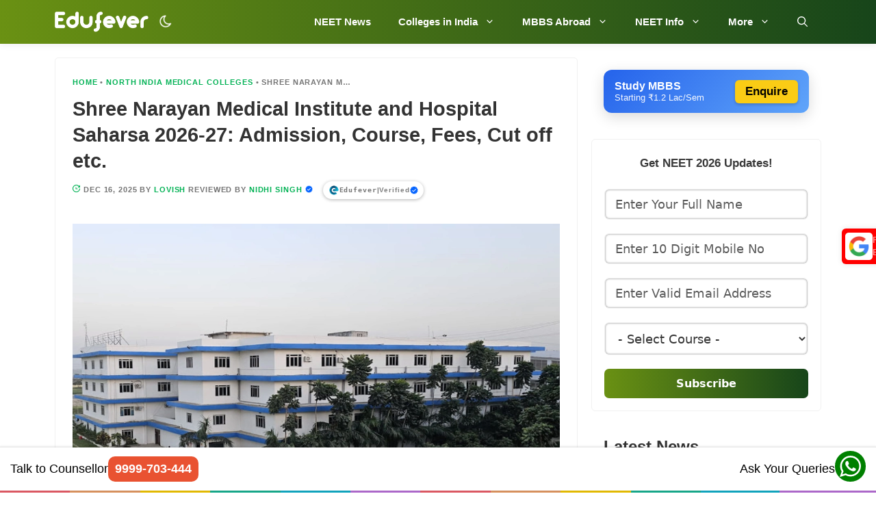

--- FILE ---
content_type: text/html; charset=UTF-8
request_url: https://www.edufever.com/shree-narayan-medical-institute-and-hospital/
body_size: 100684
content:
<!DOCTYPE html>
<html lang="en-US" prefix="og: https://ogp.me/ns#">
<head>
	<meta charset="UTF-8">
	<meta name="viewport" content="width=device-width, initial-scale=1"><style>body{visibility:hidden;opacity:0}#dark-mode-container .form-switch{cursor:pointer;padding:.3rem .3rem .3rem .35rem;border-radius:50px;background:0 0}.form-checkbox,.form-radio,.form-switch{display:block;line-height:1.2rem;margin:.2rem 0;min-height:1.4rem;padding:.1rem .4rem .1rem 1.2rem;position:relative}.form-checkbox input,.form-radio input,.form-switch input{clip:rect(0,0,0,0);height:1px;margin:-1px;overflow:hidden;position:absolute;width:1px}.dark-mode #dark-mode-icon{background:url(https://www.edufever.com/wp-content/themes/generatepress_child/icon/light-mode-icon.png) no-repeat;background-size:100%;width:20px;height:20px}#dark-mode-icon{background:url(https://www.edufever.com/wp-content/themes/generatepress_child/icon/dark-mode-icon.png) no-repeat;background-size:100%;width:20px;height:20px}</style>
<!-- Search Engine Optimization by Rank Math PRO - https://rankmath.com/ -->
<title>Shree Narayan Medical Institute and Hospital Saharsa 2026-27</title>
<meta name="description" content="Get updated information about about Shree Narayan Medical Institute and Hospital like Admission, Course, Fees, Cut off, Eligibility &amp; Document etc."/>
<meta name="robots" content="follow, index, max-snippet:-1, max-video-preview:-1, max-image-preview:large"/>
<link rel="canonical" href="https://www.edufever.com/shree-narayan-medical-institute-and-hospital/" />
<meta property="og:locale" content="en_US" />
<meta property="og:type" content="article" />
<meta property="og:title" content="Shree Narayan Medical Institute and Hospital Saharsa 2026-27" />
<meta property="og:description" content="Get updated information about about Shree Narayan Medical Institute and Hospital like Admission, Course, Fees, Cut off, Eligibility &amp; Document etc." />
<meta property="og:url" content="https://www.edufever.com/shree-narayan-medical-institute-and-hospital/" />
<meta property="og:site_name" content="Edufever" />
<meta property="article:publisher" content="https://www.facebook.com/edufever" />
<meta property="article:tag" content="bihar medical" />
<meta property="article:tag" content="private medical colleges" />
<meta property="article:section" content="North India Medical Colleges" />
<meta property="og:updated_time" content="2025-12-16T11:38:08+05:30" />
<meta property="fb:admins" content="100000372722898" />
<meta property="og:image" content="https://www.edufever.com/wp-content/uploads/2022/01/Shree-Narayan-Medical-Institute-and-Hospital-Saharsa.webp" />
<meta property="og:image:secure_url" content="https://www.edufever.com/wp-content/uploads/2022/01/Shree-Narayan-Medical-Institute-and-Hospital-Saharsa.webp" />
<meta property="og:image:width" content="1200" />
<meta property="og:image:height" content="628" />
<meta property="og:image:alt" content="Shree Narayan Medical Institute and Hospital, Saharsa" />
<meta property="og:image:type" content="image/webp" />
<meta property="article:published_time" content="2022-01-29T11:50:09+05:30" />
<meta property="article:modified_time" content="2025-12-16T11:38:08+05:30" />
<meta name="twitter:card" content="summary_large_image" />
<meta name="twitter:title" content="Shree Narayan Medical Institute and Hospital Saharsa 2026-27" />
<meta name="twitter:description" content="Get updated information about about Shree Narayan Medical Institute and Hospital like Admission, Course, Fees, Cut off, Eligibility &amp; Document etc." />
<meta name="twitter:site" content="@edufever" />
<meta name="twitter:creator" content="@edufever" />
<meta name="twitter:image" content="https://www.edufever.com/wp-content/uploads/2022/01/Shree-Narayan-Medical-Institute-and-Hospital-Saharsa.webp" />
<script type="application/ld+json" class="rank-math-schema-pro">{"@context":"https://schema.org","@graph":[[{"@context":"https://schema.org","@type":"SiteNavigationElement","@id":"#rank-math-toc","name":"College Summary","url":"https://www.edufever.com/shree-narayan-medical-institute-and-hospital/#college-summary"},{"@context":"https://schema.org","@type":"SiteNavigationElement","@id":"#rank-math-toc","name":"Why Choose Shree Narayan Medical Institute and Hospital Saharsa","url":"https://www.edufever.com/shree-narayan-medical-institute-and-hospital/#w"},{"@context":"https://schema.org","@type":"SiteNavigationElement","@id":"#rank-math-toc","name":"Course Offered","url":"https://www.edufever.com/shree-narayan-medical-institute-and-hospital/#course-offered"},{"@context":"https://schema.org","@type":"SiteNavigationElement","@id":"#rank-math-toc","name":"Admission 2025-26","url":"https://www.edufever.com/shree-narayan-medical-institute-and-hospital/#mbbs-admission-2024-25"},{"@context":"https://schema.org","@type":"SiteNavigationElement","@id":"#rank-math-toc","name":"Fee Structure","url":"https://www.edufever.com/shree-narayan-medical-institute-and-hospital/#fee-structure"},{"@context":"https://schema.org","@type":"SiteNavigationElement","@id":"#rank-math-toc","name":"MBBS Cut off 2024","url":"https://www.edufever.com/shree-narayan-medical-institute-and-hospital/#mbbs-cutoff-2023"},{"@context":"https://schema.org","@type":"SiteNavigationElement","@id":"#rank-math-toc","name":"Documents Required","url":"https://www.edufever.com/shree-narayan-medical-institute-and-hospital/#documents-required"},{"@context":"https://schema.org","@type":"SiteNavigationElement","@id":"#rank-math-toc","name":"College Facilities","url":"https://www.edufever.com/shree-narayan-medical-institute-and-hospital/#facilities"},{"@context":"https://schema.org","@type":"SiteNavigationElement","@id":"#rank-math-toc","name":"Hostel Facilities ","url":"https://www.edufever.com/shree-narayan-medical-institute-and-hospital/#h"},{"@context":"https://schema.org","@type":"SiteNavigationElement","@id":"#rank-math-toc","name":"Comparison With Similar Colleges ","url":"https://www.edufever.com/shree-narayan-medical-institute-and-hospital/#c"},{"@context":"https://schema.org","@type":"SiteNavigationElement","@id":"#rank-math-toc","name":"College Gallery","url":"https://www.edufever.com/shree-narayan-medical-institute-and-hospital/#contact-details"},{"@context":"https://schema.org","@type":"SiteNavigationElement","@id":"#rank-math-toc","name":"Contact Details","url":"https://www.edufever.com/shree-narayan-medical-institute-and-hospital/#contact-details-1"},{"@context":"https://schema.org","@type":"SiteNavigationElement","@id":"#rank-math-toc","name":"Frequently Asked Questions (FAQs)","url":"https://www.edufever.com/shree-narayan-medical-institute-and-hospital/#frequently-asked-questions-fa-qs"}],{"@type":"Place","@id":"https://www.edufever.com/#place","address":{"@type":"PostalAddress","streetAddress":"B01, H-70, H Block","addressLocality":"Sector 63","addressRegion":"Noida","postalCode":"201301","addressCountry":"IN"}},{"@type":"Organization","@id":"https://www.edufever.com/#organization","name":"Edufever","url":"https://www.edufever.com","sameAs":["https://www.facebook.com/edufever","https://twitter.com/edufever","https://in.linkedin.com/company/edufever","https://www.youtube.com/c/EdufeverSchool","https://www.instagram.com/edufeverofficial/"],"email":"mail@edufever.com","address":{"@type":"PostalAddress","streetAddress":"B01, H-70, H Block","addressLocality":"Sector 63","addressRegion":"Noida","postalCode":"201301","addressCountry":"IN"},"logo":{"@type":"ImageObject","@id":"https://www.edufever.com/#logo","url":"https://www.edufever.com/wp-content/uploads/2023/08/edufever-logo.png","contentUrl":"https://www.edufever.com/wp-content/uploads/2023/08/edufever-logo.png","caption":"Edufever","inLanguage":"en-US","width":"512","height":"512"},"contactPoint":[{"@type":"ContactPoint","telephone":"+919999703444","contactType":"customer support"}],"description":"India's No 1 NEET (UG, PG, MDS, AYUSH) Exam information website.","legalName":"RMGOE PVT LTD","location":{"@id":"https://www.edufever.com/#place"}},{"@type":"WebSite","@id":"https://www.edufever.com/#website","url":"https://www.edufever.com","name":"Edufever","alternateName":"edufever.com","publisher":{"@id":"https://www.edufever.com/#organization"},"inLanguage":"en-US"},{"@type":"ImageObject","@id":"https://www.edufever.com/wp-content/uploads/2022/01/Shree-Narayan-Medical-Institute-and-Hospital-Saharsa.webp","url":"https://www.edufever.com/wp-content/uploads/2022/01/Shree-Narayan-Medical-Institute-and-Hospital-Saharsa.webp","width":"1200","height":"628","caption":"Shree Narayan Medical Institute and Hospital, Saharsa","inLanguage":"en-US"},{"@type":"BreadcrumbList","@id":"https://www.edufever.com/shree-narayan-medical-institute-and-hospital/#breadcrumb","itemListElement":[{"@type":"ListItem","position":"1","item":{"@id":"https://www.edufever.com","name":"Home"}},{"@type":"ListItem","position":"2","item":{"@id":"https://www.edufever.com/category/north-india-medical-colleges/","name":"North India Medical Colleges"}},{"@type":"ListItem","position":"3","item":{"@id":"https://www.edufever.com/shree-narayan-medical-institute-and-hospital/","name":"Shree Narayan Medical Institute and Hospital Saharsa 2026-27: Admission, Course, Fees, Cut off etc."}}]},{"@type":"WebPage","@id":"https://www.edufever.com/shree-narayan-medical-institute-and-hospital/#webpage","url":"https://www.edufever.com/shree-narayan-medical-institute-and-hospital/","name":"Shree Narayan Medical Institute and Hospital Saharsa 2026-27","datePublished":"2022-01-29T11:50:09+05:30","dateModified":"2025-12-16T11:38:08+05:30","isPartOf":{"@id":"https://www.edufever.com/#website"},"primaryImageOfPage":{"@id":"https://www.edufever.com/wp-content/uploads/2022/01/Shree-Narayan-Medical-Institute-and-Hospital-Saharsa.webp"},"inLanguage":"en-US","breadcrumb":{"@id":"https://www.edufever.com/shree-narayan-medical-institute-and-hospital/#breadcrumb"}},{"@type":"Person","@id":"https://www.edufever.com/author/lovish/","name":"Lovish","url":"https://www.edufever.com/author/lovish/","image":{"@type":"ImageObject","@id":"https://secure.gravatar.com/avatar/7af6ee255bd246fabdee303c5cb6d33e11d61f8a2a5634fe776f54d4dcc3cdaf?s=96&amp;d=identicon&amp;r=g","url":"https://secure.gravatar.com/avatar/7af6ee255bd246fabdee303c5cb6d33e11d61f8a2a5634fe776f54d4dcc3cdaf?s=96&amp;d=identicon&amp;r=g","caption":"Lovish","inLanguage":"en-US"},"sameAs":["https://www.edufever.com/"],"worksFor":{"@id":"https://www.edufever.com/#organization"}},{"@type":"Article","headline":"Shree Narayan Medical Institute and Hospital Saharsa 2026-27","keywords":"Shree Narayan Medical Institute and Hospital,Shree Narayan Medical College Saharsa","datePublished":"2022-01-29T11:50:09+05:30","dateModified":"2025-12-16T11:38:08+05:30","articleSection":"North India Medical Colleges","author":{"@id":"https://www.edufever.com/author/lovish/","name":"Lovish"},"publisher":{"@id":"https://www.edufever.com/#organization"},"description":"Get updated information about about Shree Narayan Medical Institute and Hospital like Admission, Course, Fees, Cut off, Eligibility &amp; Document etc.","name":"Shree Narayan Medical Institute and Hospital Saharsa 2026-27","subjectOf":[{"@type":"FAQPage","mainEntity":[{"@type":"Question","url":"https://www.edufever.com/shree-narayan-medical-institute-and-hospital/#faq-question-1753085958313","name":"Is Shree Narayan Medical College private or government?","acceptedAnswer":{"@type":"Answer","text":"It is a private medical college, approved by the National Medical Commission (NMC) and affiliated with Bihar University of Health Sciences."}},{"@type":"Question","url":"https://www.edufever.com/shree-narayan-medical-institute-and-hospital/#faq-question-1753086069148","name":"What is the intake capacity for MBBS at Shree Narayan Medical College?","acceptedAnswer":{"@type":"Answer","text":"The annual MBBS intake capacity is 150 students."}},{"@type":"Question","url":"https://www.edufever.com/shree-narayan-medical-institute-and-hospital/#faq-question-1753087151372","name":"What is the fee structure for MBBS at SNMCH Saharsa?","acceptedAnswer":{"@type":"Answer","text":"The Shree Narayan Medical College Saharsa MBBS tuition fee is approx \u20b913.5- \u20b914 lakhs per year."}},{"@type":"Question","url":"https://www.edufever.com/shree-narayan-medical-institute-and-hospital/#faq-question-1753087249734","name":"Is Shree Narayan Medical Institute and Hospital recognized by NMC?","acceptedAnswer":{"@type":"Answer","text":"Yes, Shree Narayan Medical College Saharsa is recognized by the National Medical Commission (NMC)."}},{"@type":"Question","url":"https://www.edufever.com/shree-narayan-medical-institute-and-hospital/#faq-question-1753087314289","name":"What is the NEET cut-off for Shree Narayan Medical College Saharsa?","acceptedAnswer":{"@type":"Answer","text":"Shree Narayan Medical College Saharsa cut-off varies every year, but for the management quota, NEET scores between 200-450 are generally observed."}}]}],"@id":"https://www.edufever.com/shree-narayan-medical-institute-and-hospital/#richSnippet","isPartOf":{"@id":"https://www.edufever.com/shree-narayan-medical-institute-and-hospital/#webpage"},"image":{"@id":"https://www.edufever.com/wp-content/uploads/2022/01/Shree-Narayan-Medical-Institute-and-Hospital-Saharsa.webp"},"inLanguage":"en-US","mainEntityOfPage":{"@id":"https://www.edufever.com/shree-narayan-medical-institute-and-hospital/#webpage"}}]}</script>
<!-- /Rank Math WordPress SEO plugin -->

<style id='wp-img-auto-sizes-contain-inline-css'>
img:is([sizes=auto i],[sizes^="auto," i]){contain-intrinsic-size:3000px 1500px}
/*# sourceURL=wp-img-auto-sizes-contain-inline-css */
</style>
<style id='wp-block-library-inline-css'>
:root{--wp-block-synced-color:#7a00df;--wp-block-synced-color--rgb:122,0,223;--wp-bound-block-color:var(--wp-block-synced-color);--wp-editor-canvas-background:#ddd;--wp-admin-theme-color:#007cba;--wp-admin-theme-color--rgb:0,124,186;--wp-admin-theme-color-darker-10:#006ba1;--wp-admin-theme-color-darker-10--rgb:0,107,160.5;--wp-admin-theme-color-darker-20:#005a87;--wp-admin-theme-color-darker-20--rgb:0,90,135;--wp-admin-border-width-focus:2px}@media (min-resolution:192dpi){:root{--wp-admin-border-width-focus:1.5px}}.wp-element-button{cursor:pointer}:root .has-very-light-gray-background-color{background-color:#eee}:root .has-very-dark-gray-background-color{background-color:#313131}:root .has-very-light-gray-color{color:#eee}:root .has-very-dark-gray-color{color:#313131}:root .has-vivid-green-cyan-to-vivid-cyan-blue-gradient-background{background:linear-gradient(135deg,#00d084,#0693e3)}:root .has-purple-crush-gradient-background{background:linear-gradient(135deg,#34e2e4,#4721fb 50%,#ab1dfe)}:root .has-hazy-dawn-gradient-background{background:linear-gradient(135deg,#faaca8,#dad0ec)}:root .has-subdued-olive-gradient-background{background:linear-gradient(135deg,#fafae1,#67a671)}:root .has-atomic-cream-gradient-background{background:linear-gradient(135deg,#fdd79a,#004a59)}:root .has-nightshade-gradient-background{background:linear-gradient(135deg,#330968,#31cdcf)}:root .has-midnight-gradient-background{background:linear-gradient(135deg,#020381,#2874fc)}:root{--wp--preset--font-size--normal:16px;--wp--preset--font-size--huge:42px}.has-regular-font-size{font-size:1em}.has-larger-font-size{font-size:2.625em}.has-normal-font-size{font-size:var(--wp--preset--font-size--normal)}.has-huge-font-size{font-size:var(--wp--preset--font-size--huge)}.has-text-align-center{text-align:center}.has-text-align-left{text-align:left}.has-text-align-right{text-align:right}.has-fit-text{white-space:nowrap!important}#end-resizable-editor-section{display:none}.aligncenter{clear:both}.items-justified-left{justify-content:flex-start}.items-justified-center{justify-content:center}.items-justified-right{justify-content:flex-end}.items-justified-space-between{justify-content:space-between}.screen-reader-text{border:0;clip-path:inset(50%);height:1px;margin:-1px;overflow:hidden;padding:0;position:absolute;width:1px;word-wrap:normal!important}.screen-reader-text:focus{background-color:#ddd;clip-path:none;color:#444;display:block;font-size:1em;height:auto;left:5px;line-height:normal;padding:15px 23px 14px;text-decoration:none;top:5px;width:auto;z-index:100000}html :where(.has-border-color){border-style:solid}html :where([style*=border-top-color]){border-top-style:solid}html :where([style*=border-right-color]){border-right-style:solid}html :where([style*=border-bottom-color]){border-bottom-style:solid}html :where([style*=border-left-color]){border-left-style:solid}html :where([style*=border-width]){border-style:solid}html :where([style*=border-top-width]){border-top-style:solid}html :where([style*=border-right-width]){border-right-style:solid}html :where([style*=border-bottom-width]){border-bottom-style:solid}html :where([style*=border-left-width]){border-left-style:solid}html :where(img[class*=wp-image-]){height:auto;max-width:100%}:where(figure){margin:0 0 1em}html :where(.is-position-sticky){--wp-admin--admin-bar--position-offset:var(--wp-admin--admin-bar--height,0px)}@media screen and (max-width:600px){html :where(.is-position-sticky){--wp-admin--admin-bar--position-offset:0px}}

/*# sourceURL=wp-block-library-inline-css */
</style><style id='wp-block-gallery-inline-css'>
.blocks-gallery-grid:not(.has-nested-images),.wp-block-gallery:not(.has-nested-images){display:flex;flex-wrap:wrap;list-style-type:none;margin:0;padding:0}.blocks-gallery-grid:not(.has-nested-images) .blocks-gallery-image,.blocks-gallery-grid:not(.has-nested-images) .blocks-gallery-item,.wp-block-gallery:not(.has-nested-images) .blocks-gallery-image,.wp-block-gallery:not(.has-nested-images) .blocks-gallery-item{display:flex;flex-direction:column;flex-grow:1;justify-content:center;margin:0 1em 1em 0;position:relative;width:calc(50% - 1em)}.blocks-gallery-grid:not(.has-nested-images) .blocks-gallery-image:nth-of-type(2n),.blocks-gallery-grid:not(.has-nested-images) .blocks-gallery-item:nth-of-type(2n),.wp-block-gallery:not(.has-nested-images) .blocks-gallery-image:nth-of-type(2n),.wp-block-gallery:not(.has-nested-images) .blocks-gallery-item:nth-of-type(2n){margin-right:0}.blocks-gallery-grid:not(.has-nested-images) .blocks-gallery-image figure,.blocks-gallery-grid:not(.has-nested-images) .blocks-gallery-item figure,.wp-block-gallery:not(.has-nested-images) .blocks-gallery-image figure,.wp-block-gallery:not(.has-nested-images) .blocks-gallery-item figure{align-items:flex-end;display:flex;height:100%;justify-content:flex-start;margin:0}.blocks-gallery-grid:not(.has-nested-images) .blocks-gallery-image img,.blocks-gallery-grid:not(.has-nested-images) .blocks-gallery-item img,.wp-block-gallery:not(.has-nested-images) .blocks-gallery-image img,.wp-block-gallery:not(.has-nested-images) .blocks-gallery-item img{display:block;height:auto;max-width:100%;width:auto}.blocks-gallery-grid:not(.has-nested-images) .blocks-gallery-image figcaption,.blocks-gallery-grid:not(.has-nested-images) .blocks-gallery-item figcaption,.wp-block-gallery:not(.has-nested-images) .blocks-gallery-image figcaption,.wp-block-gallery:not(.has-nested-images) .blocks-gallery-item figcaption{background:linear-gradient(0deg,#000000b3,#0000004d 70%,#0000);bottom:0;box-sizing:border-box;color:#fff;font-size:.8em;margin:0;max-height:100%;overflow:auto;padding:3em .77em .7em;position:absolute;text-align:center;width:100%;z-index:2}.blocks-gallery-grid:not(.has-nested-images) .blocks-gallery-image figcaption img,.blocks-gallery-grid:not(.has-nested-images) .blocks-gallery-item figcaption img,.wp-block-gallery:not(.has-nested-images) .blocks-gallery-image figcaption img,.wp-block-gallery:not(.has-nested-images) .blocks-gallery-item figcaption img{display:inline}.blocks-gallery-grid:not(.has-nested-images) figcaption,.wp-block-gallery:not(.has-nested-images) figcaption{flex-grow:1}.blocks-gallery-grid:not(.has-nested-images).is-cropped .blocks-gallery-image a,.blocks-gallery-grid:not(.has-nested-images).is-cropped .blocks-gallery-image img,.blocks-gallery-grid:not(.has-nested-images).is-cropped .blocks-gallery-item a,.blocks-gallery-grid:not(.has-nested-images).is-cropped .blocks-gallery-item img,.wp-block-gallery:not(.has-nested-images).is-cropped .blocks-gallery-image a,.wp-block-gallery:not(.has-nested-images).is-cropped .blocks-gallery-image img,.wp-block-gallery:not(.has-nested-images).is-cropped .blocks-gallery-item a,.wp-block-gallery:not(.has-nested-images).is-cropped .blocks-gallery-item img{flex:1;height:100%;object-fit:cover;width:100%}.blocks-gallery-grid:not(.has-nested-images).columns-1 .blocks-gallery-image,.blocks-gallery-grid:not(.has-nested-images).columns-1 .blocks-gallery-item,.wp-block-gallery:not(.has-nested-images).columns-1 .blocks-gallery-image,.wp-block-gallery:not(.has-nested-images).columns-1 .blocks-gallery-item{margin-right:0;width:100%}@media (min-width:600px){.blocks-gallery-grid:not(.has-nested-images).columns-3 .blocks-gallery-image,.blocks-gallery-grid:not(.has-nested-images).columns-3 .blocks-gallery-item,.wp-block-gallery:not(.has-nested-images).columns-3 .blocks-gallery-image,.wp-block-gallery:not(.has-nested-images).columns-3 .blocks-gallery-item{margin-right:1em;width:calc(33.33333% - .66667em)}.blocks-gallery-grid:not(.has-nested-images).columns-4 .blocks-gallery-image,.blocks-gallery-grid:not(.has-nested-images).columns-4 .blocks-gallery-item,.wp-block-gallery:not(.has-nested-images).columns-4 .blocks-gallery-image,.wp-block-gallery:not(.has-nested-images).columns-4 .blocks-gallery-item{margin-right:1em;width:calc(25% - .75em)}.blocks-gallery-grid:not(.has-nested-images).columns-5 .blocks-gallery-image,.blocks-gallery-grid:not(.has-nested-images).columns-5 .blocks-gallery-item,.wp-block-gallery:not(.has-nested-images).columns-5 .blocks-gallery-image,.wp-block-gallery:not(.has-nested-images).columns-5 .blocks-gallery-item{margin-right:1em;width:calc(20% - .8em)}.blocks-gallery-grid:not(.has-nested-images).columns-6 .blocks-gallery-image,.blocks-gallery-grid:not(.has-nested-images).columns-6 .blocks-gallery-item,.wp-block-gallery:not(.has-nested-images).columns-6 .blocks-gallery-image,.wp-block-gallery:not(.has-nested-images).columns-6 .blocks-gallery-item{margin-right:1em;width:calc(16.66667% - .83333em)}.blocks-gallery-grid:not(.has-nested-images).columns-7 .blocks-gallery-image,.blocks-gallery-grid:not(.has-nested-images).columns-7 .blocks-gallery-item,.wp-block-gallery:not(.has-nested-images).columns-7 .blocks-gallery-image,.wp-block-gallery:not(.has-nested-images).columns-7 .blocks-gallery-item{margin-right:1em;width:calc(14.28571% - .85714em)}.blocks-gallery-grid:not(.has-nested-images).columns-8 .blocks-gallery-image,.blocks-gallery-grid:not(.has-nested-images).columns-8 .blocks-gallery-item,.wp-block-gallery:not(.has-nested-images).columns-8 .blocks-gallery-image,.wp-block-gallery:not(.has-nested-images).columns-8 .blocks-gallery-item{margin-right:1em;width:calc(12.5% - .875em)}.blocks-gallery-grid:not(.has-nested-images).columns-1 .blocks-gallery-image:nth-of-type(1n),.blocks-gallery-grid:not(.has-nested-images).columns-1 .blocks-gallery-item:nth-of-type(1n),.blocks-gallery-grid:not(.has-nested-images).columns-2 .blocks-gallery-image:nth-of-type(2n),.blocks-gallery-grid:not(.has-nested-images).columns-2 .blocks-gallery-item:nth-of-type(2n),.blocks-gallery-grid:not(.has-nested-images).columns-3 .blocks-gallery-image:nth-of-type(3n),.blocks-gallery-grid:not(.has-nested-images).columns-3 .blocks-gallery-item:nth-of-type(3n),.blocks-gallery-grid:not(.has-nested-images).columns-4 .blocks-gallery-image:nth-of-type(4n),.blocks-gallery-grid:not(.has-nested-images).columns-4 .blocks-gallery-item:nth-of-type(4n),.blocks-gallery-grid:not(.has-nested-images).columns-5 .blocks-gallery-image:nth-of-type(5n),.blocks-gallery-grid:not(.has-nested-images).columns-5 .blocks-gallery-item:nth-of-type(5n),.blocks-gallery-grid:not(.has-nested-images).columns-6 .blocks-gallery-image:nth-of-type(6n),.blocks-gallery-grid:not(.has-nested-images).columns-6 .blocks-gallery-item:nth-of-type(6n),.blocks-gallery-grid:not(.has-nested-images).columns-7 .blocks-gallery-image:nth-of-type(7n),.blocks-gallery-grid:not(.has-nested-images).columns-7 .blocks-gallery-item:nth-of-type(7n),.blocks-gallery-grid:not(.has-nested-images).columns-8 .blocks-gallery-image:nth-of-type(8n),.blocks-gallery-grid:not(.has-nested-images).columns-8 .blocks-gallery-item:nth-of-type(8n),.wp-block-gallery:not(.has-nested-images).columns-1 .blocks-gallery-image:nth-of-type(1n),.wp-block-gallery:not(.has-nested-images).columns-1 .blocks-gallery-item:nth-of-type(1n),.wp-block-gallery:not(.has-nested-images).columns-2 .blocks-gallery-image:nth-of-type(2n),.wp-block-gallery:not(.has-nested-images).columns-2 .blocks-gallery-item:nth-of-type(2n),.wp-block-gallery:not(.has-nested-images).columns-3 .blocks-gallery-image:nth-of-type(3n),.wp-block-gallery:not(.has-nested-images).columns-3 .blocks-gallery-item:nth-of-type(3n),.wp-block-gallery:not(.has-nested-images).columns-4 .blocks-gallery-image:nth-of-type(4n),.wp-block-gallery:not(.has-nested-images).columns-4 .blocks-gallery-item:nth-of-type(4n),.wp-block-gallery:not(.has-nested-images).columns-5 .blocks-gallery-image:nth-of-type(5n),.wp-block-gallery:not(.has-nested-images).columns-5 .blocks-gallery-item:nth-of-type(5n),.wp-block-gallery:not(.has-nested-images).columns-6 .blocks-gallery-image:nth-of-type(6n),.wp-block-gallery:not(.has-nested-images).columns-6 .blocks-gallery-item:nth-of-type(6n),.wp-block-gallery:not(.has-nested-images).columns-7 .blocks-gallery-image:nth-of-type(7n),.wp-block-gallery:not(.has-nested-images).columns-7 .blocks-gallery-item:nth-of-type(7n),.wp-block-gallery:not(.has-nested-images).columns-8 .blocks-gallery-image:nth-of-type(8n),.wp-block-gallery:not(.has-nested-images).columns-8 .blocks-gallery-item:nth-of-type(8n){margin-right:0}}.blocks-gallery-grid:not(.has-nested-images) .blocks-gallery-image:last-child,.blocks-gallery-grid:not(.has-nested-images) .blocks-gallery-item:last-child,.wp-block-gallery:not(.has-nested-images) .blocks-gallery-image:last-child,.wp-block-gallery:not(.has-nested-images) .blocks-gallery-item:last-child{margin-right:0}.blocks-gallery-grid:not(.has-nested-images).alignleft,.blocks-gallery-grid:not(.has-nested-images).alignright,.wp-block-gallery:not(.has-nested-images).alignleft,.wp-block-gallery:not(.has-nested-images).alignright{max-width:420px;width:100%}.blocks-gallery-grid:not(.has-nested-images).aligncenter .blocks-gallery-item figure,.wp-block-gallery:not(.has-nested-images).aligncenter .blocks-gallery-item figure{justify-content:center}.wp-block-gallery:not(.is-cropped) .blocks-gallery-item{align-self:flex-start}figure.wp-block-gallery.has-nested-images{align-items:normal}.wp-block-gallery.has-nested-images figure.wp-block-image:not(#individual-image){margin:0;width:calc(50% - var(--wp--style--unstable-gallery-gap, 16px)/2)}.wp-block-gallery.has-nested-images figure.wp-block-image{box-sizing:border-box;display:flex;flex-direction:column;flex-grow:1;justify-content:center;max-width:100%;position:relative}.wp-block-gallery.has-nested-images figure.wp-block-image>a,.wp-block-gallery.has-nested-images figure.wp-block-image>div{flex-direction:column;flex-grow:1;margin:0}.wp-block-gallery.has-nested-images figure.wp-block-image img{display:block;height:auto;max-width:100%!important;width:auto}.wp-block-gallery.has-nested-images figure.wp-block-image figcaption,.wp-block-gallery.has-nested-images figure.wp-block-image:has(figcaption):before{bottom:0;left:0;max-height:100%;position:absolute;right:0}.wp-block-gallery.has-nested-images figure.wp-block-image:has(figcaption):before{backdrop-filter:blur(3px);content:"";height:100%;-webkit-mask-image:linear-gradient(0deg,#000 20%,#0000);mask-image:linear-gradient(0deg,#000 20%,#0000);max-height:40%;pointer-events:none}.wp-block-gallery.has-nested-images figure.wp-block-image figcaption{box-sizing:border-box;color:#fff;font-size:13px;margin:0;overflow:auto;padding:1em;text-align:center;text-shadow:0 0 1.5px #000}.wp-block-gallery.has-nested-images figure.wp-block-image figcaption::-webkit-scrollbar{height:12px;width:12px}.wp-block-gallery.has-nested-images figure.wp-block-image figcaption::-webkit-scrollbar-track{background-color:initial}.wp-block-gallery.has-nested-images figure.wp-block-image figcaption::-webkit-scrollbar-thumb{background-clip:padding-box;background-color:initial;border:3px solid #0000;border-radius:8px}.wp-block-gallery.has-nested-images figure.wp-block-image figcaption:focus-within::-webkit-scrollbar-thumb,.wp-block-gallery.has-nested-images figure.wp-block-image figcaption:focus::-webkit-scrollbar-thumb,.wp-block-gallery.has-nested-images figure.wp-block-image figcaption:hover::-webkit-scrollbar-thumb{background-color:#fffc}.wp-block-gallery.has-nested-images figure.wp-block-image figcaption{scrollbar-color:#0000 #0000;scrollbar-gutter:stable both-edges;scrollbar-width:thin}.wp-block-gallery.has-nested-images figure.wp-block-image figcaption:focus,.wp-block-gallery.has-nested-images figure.wp-block-image figcaption:focus-within,.wp-block-gallery.has-nested-images figure.wp-block-image figcaption:hover{scrollbar-color:#fffc #0000}.wp-block-gallery.has-nested-images figure.wp-block-image figcaption{will-change:transform}@media (hover:none){.wp-block-gallery.has-nested-images figure.wp-block-image figcaption{scrollbar-color:#fffc #0000}}.wp-block-gallery.has-nested-images figure.wp-block-image figcaption{background:linear-gradient(0deg,#0006,#0000)}.wp-block-gallery.has-nested-images figure.wp-block-image figcaption img{display:inline}.wp-block-gallery.has-nested-images figure.wp-block-image figcaption a{color:inherit}.wp-block-gallery.has-nested-images figure.wp-block-image.has-custom-border img{box-sizing:border-box}.wp-block-gallery.has-nested-images figure.wp-block-image.has-custom-border>a,.wp-block-gallery.has-nested-images figure.wp-block-image.has-custom-border>div,.wp-block-gallery.has-nested-images figure.wp-block-image.is-style-rounded>a,.wp-block-gallery.has-nested-images figure.wp-block-image.is-style-rounded>div{flex:1 1 auto}.wp-block-gallery.has-nested-images figure.wp-block-image.has-custom-border figcaption,.wp-block-gallery.has-nested-images figure.wp-block-image.is-style-rounded figcaption{background:none;color:inherit;flex:initial;margin:0;padding:10px 10px 9px;position:relative;text-shadow:none}.wp-block-gallery.has-nested-images figure.wp-block-image.has-custom-border:before,.wp-block-gallery.has-nested-images figure.wp-block-image.is-style-rounded:before{content:none}.wp-block-gallery.has-nested-images figcaption{flex-basis:100%;flex-grow:1;text-align:center}.wp-block-gallery.has-nested-images:not(.is-cropped) figure.wp-block-image:not(#individual-image){margin-bottom:auto;margin-top:0}.wp-block-gallery.has-nested-images.is-cropped figure.wp-block-image:not(#individual-image){align-self:inherit}.wp-block-gallery.has-nested-images.is-cropped figure.wp-block-image:not(#individual-image)>a,.wp-block-gallery.has-nested-images.is-cropped figure.wp-block-image:not(#individual-image)>div:not(.components-drop-zone){display:flex}.wp-block-gallery.has-nested-images.is-cropped figure.wp-block-image:not(#individual-image) a,.wp-block-gallery.has-nested-images.is-cropped figure.wp-block-image:not(#individual-image) img{flex:1 0 0%;height:100%;object-fit:cover;width:100%}.wp-block-gallery.has-nested-images.columns-1 figure.wp-block-image:not(#individual-image){width:100%}@media (min-width:600px){.wp-block-gallery.has-nested-images.columns-3 figure.wp-block-image:not(#individual-image){width:calc(33.33333% - var(--wp--style--unstable-gallery-gap, 16px)*.66667)}.wp-block-gallery.has-nested-images.columns-4 figure.wp-block-image:not(#individual-image){width:calc(25% - var(--wp--style--unstable-gallery-gap, 16px)*.75)}.wp-block-gallery.has-nested-images.columns-5 figure.wp-block-image:not(#individual-image){width:calc(20% - var(--wp--style--unstable-gallery-gap, 16px)*.8)}.wp-block-gallery.has-nested-images.columns-6 figure.wp-block-image:not(#individual-image){width:calc(16.66667% - var(--wp--style--unstable-gallery-gap, 16px)*.83333)}.wp-block-gallery.has-nested-images.columns-7 figure.wp-block-image:not(#individual-image){width:calc(14.28571% - var(--wp--style--unstable-gallery-gap, 16px)*.85714)}.wp-block-gallery.has-nested-images.columns-8 figure.wp-block-image:not(#individual-image){width:calc(12.5% - var(--wp--style--unstable-gallery-gap, 16px)*.875)}.wp-block-gallery.has-nested-images.columns-default figure.wp-block-image:not(#individual-image){width:calc(33.33% - var(--wp--style--unstable-gallery-gap, 16px)*.66667)}.wp-block-gallery.has-nested-images.columns-default figure.wp-block-image:not(#individual-image):first-child:nth-last-child(2),.wp-block-gallery.has-nested-images.columns-default figure.wp-block-image:not(#individual-image):first-child:nth-last-child(2)~figure.wp-block-image:not(#individual-image){width:calc(50% - var(--wp--style--unstable-gallery-gap, 16px)*.5)}.wp-block-gallery.has-nested-images.columns-default figure.wp-block-image:not(#individual-image):first-child:last-child{width:100%}}.wp-block-gallery.has-nested-images.alignleft,.wp-block-gallery.has-nested-images.alignright{max-width:420px;width:100%}.wp-block-gallery.has-nested-images.aligncenter{justify-content:center}
/*# sourceURL=https://www.edufever.com/wp-includes/blocks/gallery/style.min.css */
</style>
<style id='wp-block-heading-inline-css'>
h1:where(.wp-block-heading).has-background,h2:where(.wp-block-heading).has-background,h3:where(.wp-block-heading).has-background,h4:where(.wp-block-heading).has-background,h5:where(.wp-block-heading).has-background,h6:where(.wp-block-heading).has-background{padding:1.25em 2.375em}h1.has-text-align-left[style*=writing-mode]:where([style*=vertical-lr]),h1.has-text-align-right[style*=writing-mode]:where([style*=vertical-rl]),h2.has-text-align-left[style*=writing-mode]:where([style*=vertical-lr]),h2.has-text-align-right[style*=writing-mode]:where([style*=vertical-rl]),h3.has-text-align-left[style*=writing-mode]:where([style*=vertical-lr]),h3.has-text-align-right[style*=writing-mode]:where([style*=vertical-rl]),h4.has-text-align-left[style*=writing-mode]:where([style*=vertical-lr]),h4.has-text-align-right[style*=writing-mode]:where([style*=vertical-rl]),h5.has-text-align-left[style*=writing-mode]:where([style*=vertical-lr]),h5.has-text-align-right[style*=writing-mode]:where([style*=vertical-rl]),h6.has-text-align-left[style*=writing-mode]:where([style*=vertical-lr]),h6.has-text-align-right[style*=writing-mode]:where([style*=vertical-rl]){rotate:180deg}
/*# sourceURL=https://www.edufever.com/wp-includes/blocks/heading/style.min.css */
</style>
<style id='wp-block-image-inline-css'>
.wp-block-image>a,.wp-block-image>figure>a{display:inline-block}.wp-block-image img{box-sizing:border-box;height:auto;max-width:100%;vertical-align:bottom}@media not (prefers-reduced-motion){.wp-block-image img.hide{visibility:hidden}.wp-block-image img.show{animation:show-content-image .4s}}.wp-block-image[style*=border-radius] img,.wp-block-image[style*=border-radius]>a{border-radius:inherit}.wp-block-image.has-custom-border img{box-sizing:border-box}.wp-block-image.aligncenter{text-align:center}.wp-block-image.alignfull>a,.wp-block-image.alignwide>a{width:100%}.wp-block-image.alignfull img,.wp-block-image.alignwide img{height:auto;width:100%}.wp-block-image .aligncenter,.wp-block-image .alignleft,.wp-block-image .alignright,.wp-block-image.aligncenter,.wp-block-image.alignleft,.wp-block-image.alignright{display:table}.wp-block-image .aligncenter>figcaption,.wp-block-image .alignleft>figcaption,.wp-block-image .alignright>figcaption,.wp-block-image.aligncenter>figcaption,.wp-block-image.alignleft>figcaption,.wp-block-image.alignright>figcaption{caption-side:bottom;display:table-caption}.wp-block-image .alignleft{float:left;margin:.5em 1em .5em 0}.wp-block-image .alignright{float:right;margin:.5em 0 .5em 1em}.wp-block-image .aligncenter{margin-left:auto;margin-right:auto}.wp-block-image :where(figcaption){margin-bottom:1em;margin-top:.5em}.wp-block-image.is-style-circle-mask img{border-radius:9999px}@supports ((-webkit-mask-image:none) or (mask-image:none)) or (-webkit-mask-image:none){.wp-block-image.is-style-circle-mask img{border-radius:0;-webkit-mask-image:url('data:image/svg+xml;utf8,<svg viewBox="0 0 100 100" xmlns="http://www.w3.org/2000/svg"><circle cx="50" cy="50" r="50"/></svg>');mask-image:url('data:image/svg+xml;utf8,<svg viewBox="0 0 100 100" xmlns="http://www.w3.org/2000/svg"><circle cx="50" cy="50" r="50"/></svg>');mask-mode:alpha;-webkit-mask-position:center;mask-position:center;-webkit-mask-repeat:no-repeat;mask-repeat:no-repeat;-webkit-mask-size:contain;mask-size:contain}}:root :where(.wp-block-image.is-style-rounded img,.wp-block-image .is-style-rounded img){border-radius:9999px}.wp-block-image figure{margin:0}.wp-lightbox-container{display:flex;flex-direction:column;position:relative}.wp-lightbox-container img{cursor:zoom-in}.wp-lightbox-container img:hover+button{opacity:1}.wp-lightbox-container button{align-items:center;backdrop-filter:blur(16px) saturate(180%);background-color:#5a5a5a40;border:none;border-radius:4px;cursor:zoom-in;display:flex;height:20px;justify-content:center;opacity:0;padding:0;position:absolute;right:16px;text-align:center;top:16px;width:20px;z-index:100}@media not (prefers-reduced-motion){.wp-lightbox-container button{transition:opacity .2s ease}}.wp-lightbox-container button:focus-visible{outline:3px auto #5a5a5a40;outline:3px auto -webkit-focus-ring-color;outline-offset:3px}.wp-lightbox-container button:hover{cursor:pointer;opacity:1}.wp-lightbox-container button:focus{opacity:1}.wp-lightbox-container button:focus,.wp-lightbox-container button:hover,.wp-lightbox-container button:not(:hover):not(:active):not(.has-background){background-color:#5a5a5a40;border:none}.wp-lightbox-overlay{box-sizing:border-box;cursor:zoom-out;height:100vh;left:0;overflow:hidden;position:fixed;top:0;visibility:hidden;width:100%;z-index:100000}.wp-lightbox-overlay .close-button{align-items:center;cursor:pointer;display:flex;justify-content:center;min-height:40px;min-width:40px;padding:0;position:absolute;right:calc(env(safe-area-inset-right) + 16px);top:calc(env(safe-area-inset-top) + 16px);z-index:5000000}.wp-lightbox-overlay .close-button:focus,.wp-lightbox-overlay .close-button:hover,.wp-lightbox-overlay .close-button:not(:hover):not(:active):not(.has-background){background:none;border:none}.wp-lightbox-overlay .lightbox-image-container{height:var(--wp--lightbox-container-height);left:50%;overflow:hidden;position:absolute;top:50%;transform:translate(-50%,-50%);transform-origin:top left;width:var(--wp--lightbox-container-width);z-index:9999999999}.wp-lightbox-overlay .wp-block-image{align-items:center;box-sizing:border-box;display:flex;height:100%;justify-content:center;margin:0;position:relative;transform-origin:0 0;width:100%;z-index:3000000}.wp-lightbox-overlay .wp-block-image img{height:var(--wp--lightbox-image-height);min-height:var(--wp--lightbox-image-height);min-width:var(--wp--lightbox-image-width);width:var(--wp--lightbox-image-width)}.wp-lightbox-overlay .wp-block-image figcaption{display:none}.wp-lightbox-overlay button{background:none;border:none}.wp-lightbox-overlay .scrim{background-color:#fff;height:100%;opacity:.9;position:absolute;width:100%;z-index:2000000}.wp-lightbox-overlay.active{visibility:visible}@media not (prefers-reduced-motion){.wp-lightbox-overlay.active{animation:turn-on-visibility .25s both}.wp-lightbox-overlay.active img{animation:turn-on-visibility .35s both}.wp-lightbox-overlay.show-closing-animation:not(.active){animation:turn-off-visibility .35s both}.wp-lightbox-overlay.show-closing-animation:not(.active) img{animation:turn-off-visibility .25s both}.wp-lightbox-overlay.zoom.active{animation:none;opacity:1;visibility:visible}.wp-lightbox-overlay.zoom.active .lightbox-image-container{animation:lightbox-zoom-in .4s}.wp-lightbox-overlay.zoom.active .lightbox-image-container img{animation:none}.wp-lightbox-overlay.zoom.active .scrim{animation:turn-on-visibility .4s forwards}.wp-lightbox-overlay.zoom.show-closing-animation:not(.active){animation:none}.wp-lightbox-overlay.zoom.show-closing-animation:not(.active) .lightbox-image-container{animation:lightbox-zoom-out .4s}.wp-lightbox-overlay.zoom.show-closing-animation:not(.active) .lightbox-image-container img{animation:none}.wp-lightbox-overlay.zoom.show-closing-animation:not(.active) .scrim{animation:turn-off-visibility .4s forwards}}@keyframes show-content-image{0%{visibility:hidden}99%{visibility:hidden}to{visibility:visible}}@keyframes turn-on-visibility{0%{opacity:0}to{opacity:1}}@keyframes turn-off-visibility{0%{opacity:1;visibility:visible}99%{opacity:0;visibility:visible}to{opacity:0;visibility:hidden}}@keyframes lightbox-zoom-in{0%{transform:translate(calc((-100vw + var(--wp--lightbox-scrollbar-width))/2 + var(--wp--lightbox-initial-left-position)),calc(-50vh + var(--wp--lightbox-initial-top-position))) scale(var(--wp--lightbox-scale))}to{transform:translate(-50%,-50%) scale(1)}}@keyframes lightbox-zoom-out{0%{transform:translate(-50%,-50%) scale(1);visibility:visible}99%{visibility:visible}to{transform:translate(calc((-100vw + var(--wp--lightbox-scrollbar-width))/2 + var(--wp--lightbox-initial-left-position)),calc(-50vh + var(--wp--lightbox-initial-top-position))) scale(var(--wp--lightbox-scale));visibility:hidden}}
/*# sourceURL=https://www.edufever.com/wp-includes/blocks/image/style.min.css */
</style>
<style id='wp-block-list-inline-css'>
ol,ul{box-sizing:border-box}:root :where(.wp-block-list.has-background){padding:1.25em 2.375em}
/*# sourceURL=https://www.edufever.com/wp-includes/blocks/list/style.min.css */
</style>
<style id='wp-block-paragraph-inline-css'>
.is-small-text{font-size:.875em}.is-regular-text{font-size:1em}.is-large-text{font-size:2.25em}.is-larger-text{font-size:3em}.has-drop-cap:not(:focus):first-letter{float:left;font-size:8.4em;font-style:normal;font-weight:100;line-height:.68;margin:.05em .1em 0 0;text-transform:uppercase}body.rtl .has-drop-cap:not(:focus):first-letter{float:none;margin-left:.1em}p.has-drop-cap.has-background{overflow:hidden}:root :where(p.has-background){padding:1.25em 2.375em}:where(p.has-text-color:not(.has-link-color)) a{color:inherit}p.has-text-align-left[style*="writing-mode:vertical-lr"],p.has-text-align-right[style*="writing-mode:vertical-rl"]{rotate:180deg}
/*# sourceURL=https://www.edufever.com/wp-includes/blocks/paragraph/style.min.css */
</style>
<style id='wp-block-table-inline-css'>
.wp-block-table{overflow-x:auto}.wp-block-table table{border-collapse:collapse;width:100%}.wp-block-table thead{border-bottom:3px solid}.wp-block-table tfoot{border-top:3px solid}.wp-block-table td,.wp-block-table th{border:1px solid;padding:.5em}.wp-block-table .has-fixed-layout{table-layout:fixed;width:100%}.wp-block-table .has-fixed-layout td,.wp-block-table .has-fixed-layout th{word-break:break-word}.wp-block-table.aligncenter,.wp-block-table.alignleft,.wp-block-table.alignright{display:table;width:auto}.wp-block-table.aligncenter td,.wp-block-table.aligncenter th,.wp-block-table.alignleft td,.wp-block-table.alignleft th,.wp-block-table.alignright td,.wp-block-table.alignright th{word-break:break-word}.wp-block-table .has-subtle-light-gray-background-color{background-color:#f3f4f5}.wp-block-table .has-subtle-pale-green-background-color{background-color:#e9fbe5}.wp-block-table .has-subtle-pale-blue-background-color{background-color:#e7f5fe}.wp-block-table .has-subtle-pale-pink-background-color{background-color:#fcf0ef}.wp-block-table.is-style-stripes{background-color:initial;border-collapse:inherit;border-spacing:0}.wp-block-table.is-style-stripes tbody tr:nth-child(odd){background-color:#f0f0f0}.wp-block-table.is-style-stripes.has-subtle-light-gray-background-color tbody tr:nth-child(odd){background-color:#f3f4f5}.wp-block-table.is-style-stripes.has-subtle-pale-green-background-color tbody tr:nth-child(odd){background-color:#e9fbe5}.wp-block-table.is-style-stripes.has-subtle-pale-blue-background-color tbody tr:nth-child(odd){background-color:#e7f5fe}.wp-block-table.is-style-stripes.has-subtle-pale-pink-background-color tbody tr:nth-child(odd){background-color:#fcf0ef}.wp-block-table.is-style-stripes td,.wp-block-table.is-style-stripes th{border-color:#0000}.wp-block-table.is-style-stripes{border-bottom:1px solid #f0f0f0}.wp-block-table .has-border-color td,.wp-block-table .has-border-color th,.wp-block-table .has-border-color tr,.wp-block-table .has-border-color>*{border-color:inherit}.wp-block-table table[style*=border-top-color] tr:first-child,.wp-block-table table[style*=border-top-color] tr:first-child td,.wp-block-table table[style*=border-top-color] tr:first-child th,.wp-block-table table[style*=border-top-color]>*,.wp-block-table table[style*=border-top-color]>* td,.wp-block-table table[style*=border-top-color]>* th{border-top-color:inherit}.wp-block-table table[style*=border-top-color] tr:not(:first-child){border-top-color:initial}.wp-block-table table[style*=border-right-color] td:last-child,.wp-block-table table[style*=border-right-color] th,.wp-block-table table[style*=border-right-color] tr,.wp-block-table table[style*=border-right-color]>*{border-right-color:inherit}.wp-block-table table[style*=border-bottom-color] tr:last-child,.wp-block-table table[style*=border-bottom-color] tr:last-child td,.wp-block-table table[style*=border-bottom-color] tr:last-child th,.wp-block-table table[style*=border-bottom-color]>*,.wp-block-table table[style*=border-bottom-color]>* td,.wp-block-table table[style*=border-bottom-color]>* th{border-bottom-color:inherit}.wp-block-table table[style*=border-bottom-color] tr:not(:last-child){border-bottom-color:initial}.wp-block-table table[style*=border-left-color] td:first-child,.wp-block-table table[style*=border-left-color] th,.wp-block-table table[style*=border-left-color] tr,.wp-block-table table[style*=border-left-color]>*{border-left-color:inherit}.wp-block-table table[style*=border-style] td,.wp-block-table table[style*=border-style] th,.wp-block-table table[style*=border-style] tr,.wp-block-table table[style*=border-style]>*{border-style:inherit}.wp-block-table table[style*=border-width] td,.wp-block-table table[style*=border-width] th,.wp-block-table table[style*=border-width] tr,.wp-block-table table[style*=border-width]>*{border-style:inherit;border-width:inherit}
/*# sourceURL=https://www.edufever.com/wp-includes/blocks/table/style.min.css */
</style>
<style id='global-styles-inline-css'>
:root{--wp--preset--aspect-ratio--square: 1;--wp--preset--aspect-ratio--4-3: 4/3;--wp--preset--aspect-ratio--3-4: 3/4;--wp--preset--aspect-ratio--3-2: 3/2;--wp--preset--aspect-ratio--2-3: 2/3;--wp--preset--aspect-ratio--16-9: 16/9;--wp--preset--aspect-ratio--9-16: 9/16;--wp--preset--color--black: #000000;--wp--preset--color--cyan-bluish-gray: #abb8c3;--wp--preset--color--white: #ffffff;--wp--preset--color--pale-pink: #f78da7;--wp--preset--color--vivid-red: #cf2e2e;--wp--preset--color--luminous-vivid-orange: #ff6900;--wp--preset--color--luminous-vivid-amber: #fcb900;--wp--preset--color--light-green-cyan: #7bdcb5;--wp--preset--color--vivid-green-cyan: #00d084;--wp--preset--color--pale-cyan-blue: #8ed1fc;--wp--preset--color--vivid-cyan-blue: #0693e3;--wp--preset--color--vivid-purple: #9b51e0;--wp--preset--color--contrast: var(--contrast);--wp--preset--color--contrast-2: var(--contrast-2);--wp--preset--color--contrast-3: var(--contrast-3);--wp--preset--color--base: var(--base);--wp--preset--color--base-2: var(--base-2);--wp--preset--color--base-3: var(--base-3);--wp--preset--color--accent: var(--accent);--wp--preset--gradient--vivid-cyan-blue-to-vivid-purple: linear-gradient(135deg,rgb(6,147,227) 0%,rgb(155,81,224) 100%);--wp--preset--gradient--light-green-cyan-to-vivid-green-cyan: linear-gradient(135deg,rgb(122,220,180) 0%,rgb(0,208,130) 100%);--wp--preset--gradient--luminous-vivid-amber-to-luminous-vivid-orange: linear-gradient(135deg,rgb(252,185,0) 0%,rgb(255,105,0) 100%);--wp--preset--gradient--luminous-vivid-orange-to-vivid-red: linear-gradient(135deg,rgb(255,105,0) 0%,rgb(207,46,46) 100%);--wp--preset--gradient--very-light-gray-to-cyan-bluish-gray: linear-gradient(135deg,rgb(238,238,238) 0%,rgb(169,184,195) 100%);--wp--preset--gradient--cool-to-warm-spectrum: linear-gradient(135deg,rgb(74,234,220) 0%,rgb(151,120,209) 20%,rgb(207,42,186) 40%,rgb(238,44,130) 60%,rgb(251,105,98) 80%,rgb(254,248,76) 100%);--wp--preset--gradient--blush-light-purple: linear-gradient(135deg,rgb(255,206,236) 0%,rgb(152,150,240) 100%);--wp--preset--gradient--blush-bordeaux: linear-gradient(135deg,rgb(254,205,165) 0%,rgb(254,45,45) 50%,rgb(107,0,62) 100%);--wp--preset--gradient--luminous-dusk: linear-gradient(135deg,rgb(255,203,112) 0%,rgb(199,81,192) 50%,rgb(65,88,208) 100%);--wp--preset--gradient--pale-ocean: linear-gradient(135deg,rgb(255,245,203) 0%,rgb(182,227,212) 50%,rgb(51,167,181) 100%);--wp--preset--gradient--electric-grass: linear-gradient(135deg,rgb(202,248,128) 0%,rgb(113,206,126) 100%);--wp--preset--gradient--midnight: linear-gradient(135deg,rgb(2,3,129) 0%,rgb(40,116,252) 100%);--wp--preset--font-size--small: 13px;--wp--preset--font-size--medium: 20px;--wp--preset--font-size--large: 36px;--wp--preset--font-size--x-large: 42px;--wp--preset--spacing--20: 0.44rem;--wp--preset--spacing--30: 0.67rem;--wp--preset--spacing--40: 1rem;--wp--preset--spacing--50: 1.5rem;--wp--preset--spacing--60: 2.25rem;--wp--preset--spacing--70: 3.38rem;--wp--preset--spacing--80: 5.06rem;--wp--preset--shadow--natural: 6px 6px 9px rgba(0, 0, 0, 0.2);--wp--preset--shadow--deep: 12px 12px 50px rgba(0, 0, 0, 0.4);--wp--preset--shadow--sharp: 6px 6px 0px rgba(0, 0, 0, 0.2);--wp--preset--shadow--outlined: 6px 6px 0px -3px rgb(255, 255, 255), 6px 6px rgb(0, 0, 0);--wp--preset--shadow--crisp: 6px 6px 0px rgb(0, 0, 0);}:where(.is-layout-flex){gap: 0.5em;}:where(.is-layout-grid){gap: 0.5em;}body .is-layout-flex{display: flex;}.is-layout-flex{flex-wrap: wrap;align-items: center;}.is-layout-flex > :is(*, div){margin: 0;}body .is-layout-grid{display: grid;}.is-layout-grid > :is(*, div){margin: 0;}:where(.wp-block-columns.is-layout-flex){gap: 2em;}:where(.wp-block-columns.is-layout-grid){gap: 2em;}:where(.wp-block-post-template.is-layout-flex){gap: 1.25em;}:where(.wp-block-post-template.is-layout-grid){gap: 1.25em;}.has-black-color{color: var(--wp--preset--color--black) !important;}.has-cyan-bluish-gray-color{color: var(--wp--preset--color--cyan-bluish-gray) !important;}.has-white-color{color: var(--wp--preset--color--white) !important;}.has-pale-pink-color{color: var(--wp--preset--color--pale-pink) !important;}.has-vivid-red-color{color: var(--wp--preset--color--vivid-red) !important;}.has-luminous-vivid-orange-color{color: var(--wp--preset--color--luminous-vivid-orange) !important;}.has-luminous-vivid-amber-color{color: var(--wp--preset--color--luminous-vivid-amber) !important;}.has-light-green-cyan-color{color: var(--wp--preset--color--light-green-cyan) !important;}.has-vivid-green-cyan-color{color: var(--wp--preset--color--vivid-green-cyan) !important;}.has-pale-cyan-blue-color{color: var(--wp--preset--color--pale-cyan-blue) !important;}.has-vivid-cyan-blue-color{color: var(--wp--preset--color--vivid-cyan-blue) !important;}.has-vivid-purple-color{color: var(--wp--preset--color--vivid-purple) !important;}.has-black-background-color{background-color: var(--wp--preset--color--black) !important;}.has-cyan-bluish-gray-background-color{background-color: var(--wp--preset--color--cyan-bluish-gray) !important;}.has-white-background-color{background-color: var(--wp--preset--color--white) !important;}.has-pale-pink-background-color{background-color: var(--wp--preset--color--pale-pink) !important;}.has-vivid-red-background-color{background-color: var(--wp--preset--color--vivid-red) !important;}.has-luminous-vivid-orange-background-color{background-color: var(--wp--preset--color--luminous-vivid-orange) !important;}.has-luminous-vivid-amber-background-color{background-color: var(--wp--preset--color--luminous-vivid-amber) !important;}.has-light-green-cyan-background-color{background-color: var(--wp--preset--color--light-green-cyan) !important;}.has-vivid-green-cyan-background-color{background-color: var(--wp--preset--color--vivid-green-cyan) !important;}.has-pale-cyan-blue-background-color{background-color: var(--wp--preset--color--pale-cyan-blue) !important;}.has-vivid-cyan-blue-background-color{background-color: var(--wp--preset--color--vivid-cyan-blue) !important;}.has-vivid-purple-background-color{background-color: var(--wp--preset--color--vivid-purple) !important;}.has-black-border-color{border-color: var(--wp--preset--color--black) !important;}.has-cyan-bluish-gray-border-color{border-color: var(--wp--preset--color--cyan-bluish-gray) !important;}.has-white-border-color{border-color: var(--wp--preset--color--white) !important;}.has-pale-pink-border-color{border-color: var(--wp--preset--color--pale-pink) !important;}.has-vivid-red-border-color{border-color: var(--wp--preset--color--vivid-red) !important;}.has-luminous-vivid-orange-border-color{border-color: var(--wp--preset--color--luminous-vivid-orange) !important;}.has-luminous-vivid-amber-border-color{border-color: var(--wp--preset--color--luminous-vivid-amber) !important;}.has-light-green-cyan-border-color{border-color: var(--wp--preset--color--light-green-cyan) !important;}.has-vivid-green-cyan-border-color{border-color: var(--wp--preset--color--vivid-green-cyan) !important;}.has-pale-cyan-blue-border-color{border-color: var(--wp--preset--color--pale-cyan-blue) !important;}.has-vivid-cyan-blue-border-color{border-color: var(--wp--preset--color--vivid-cyan-blue) !important;}.has-vivid-purple-border-color{border-color: var(--wp--preset--color--vivid-purple) !important;}.has-vivid-cyan-blue-to-vivid-purple-gradient-background{background: var(--wp--preset--gradient--vivid-cyan-blue-to-vivid-purple) !important;}.has-light-green-cyan-to-vivid-green-cyan-gradient-background{background: var(--wp--preset--gradient--light-green-cyan-to-vivid-green-cyan) !important;}.has-luminous-vivid-amber-to-luminous-vivid-orange-gradient-background{background: var(--wp--preset--gradient--luminous-vivid-amber-to-luminous-vivid-orange) !important;}.has-luminous-vivid-orange-to-vivid-red-gradient-background{background: var(--wp--preset--gradient--luminous-vivid-orange-to-vivid-red) !important;}.has-very-light-gray-to-cyan-bluish-gray-gradient-background{background: var(--wp--preset--gradient--very-light-gray-to-cyan-bluish-gray) !important;}.has-cool-to-warm-spectrum-gradient-background{background: var(--wp--preset--gradient--cool-to-warm-spectrum) !important;}.has-blush-light-purple-gradient-background{background: var(--wp--preset--gradient--blush-light-purple) !important;}.has-blush-bordeaux-gradient-background{background: var(--wp--preset--gradient--blush-bordeaux) !important;}.has-luminous-dusk-gradient-background{background: var(--wp--preset--gradient--luminous-dusk) !important;}.has-pale-ocean-gradient-background{background: var(--wp--preset--gradient--pale-ocean) !important;}.has-electric-grass-gradient-background{background: var(--wp--preset--gradient--electric-grass) !important;}.has-midnight-gradient-background{background: var(--wp--preset--gradient--midnight) !important;}.has-small-font-size{font-size: var(--wp--preset--font-size--small) !important;}.has-medium-font-size{font-size: var(--wp--preset--font-size--medium) !important;}.has-large-font-size{font-size: var(--wp--preset--font-size--large) !important;}.has-x-large-font-size{font-size: var(--wp--preset--font-size--x-large) !important;}
/*# sourceURL=global-styles-inline-css */
</style>
<style id='core-block-supports-inline-css'>
.wp-block-gallery.wp-block-gallery-1{--wp--style--unstable-gallery-gap:var( --wp--style--gallery-gap-default, var( --gallery-block--gutter-size, var( --wp--style--block-gap, 0.5em ) ) );gap:var( --wp--style--gallery-gap-default, var( --gallery-block--gutter-size, var( --wp--style--block-gap, 0.5em ) ) );}
/*# sourceURL=core-block-supports-inline-css */
</style>

<style id='classic-theme-styles-inline-css'>
/*! This file is auto-generated */
.wp-block-button__link{color:#fff;background-color:#32373c;border-radius:9999px;box-shadow:none;text-decoration:none;padding:calc(.667em + 2px) calc(1.333em + 2px);font-size:1.125em}.wp-block-file__button{background:#32373c;color:#fff;text-decoration:none}
/*# sourceURL=/wp-includes/css/classic-themes.min.css */
</style>
<link rel='stylesheet' id='disable-text-selection-style-css' href='https://www.edufever.com/wp-content/plugins/disable-text-selection/css/no-js-overlay.css?ver=1.0.1' media='all' />
<link rel='stylesheet' id='kk-star-ratings-css' href='https://www.edufever.com/wp-content/plugins/kk-star-ratings/src/core/public/css/kk-star-ratings.min.css?ver=5.4.10.3' media='all' />
<link rel='stylesheet' id='generate-style-css' href='https://www.edufever.com/wp-content/themes/generatepress/assets/css/all.min.css?ver=3.6.1' media='all' />
<style id='generate-style-inline-css'>
body{background-color:var(--body-color)!important;color:var(--txt2-color);}a{color:#1b78e2;}a:hover, a:focus, a:active{color:#262626;}body .grid-container{max-width:1120px;}.wp-block-group__inner-container{max-width:1120px;margin-left:auto;margin-right:auto;}.generate-back-to-top{font-size:20px;border-radius:3px;position:fixed;bottom:30px;right:30px;line-height:40px;width:40px;text-align:center;z-index:10;transition:opacity 300ms ease-in-out;opacity:0.1;transform:translateY(1000px);}.generate-back-to-top__show{opacity:1;transform:translateY(0);}.navigation-search{position:absolute;left:-99999px;pointer-events:none;visibility:hidden;z-index:20;width:100%;top:0;transition:opacity 100ms ease-in-out;opacity:0;}.navigation-search.nav-search-active{left:0;right:0;pointer-events:auto;visibility:visible;opacity:1;}.navigation-search input[type="search"]{outline:0;border:0;vertical-align:bottom;line-height:1;opacity:0.9;width:100%;z-index:20;border-radius:0;-webkit-appearance:none;height:60px;}.navigation-search input::-ms-clear{display:none;width:0;height:0;}.navigation-search input::-ms-reveal{display:none;width:0;height:0;}.navigation-search input::-webkit-search-decoration, .navigation-search input::-webkit-search-cancel-button, .navigation-search input::-webkit-search-results-button, .navigation-search input::-webkit-search-results-decoration{display:none;}.main-navigation li.search-item{z-index:21;}li.search-item.active{transition:opacity 100ms ease-in-out;}.nav-left-sidebar .main-navigation li.search-item.active,.nav-right-sidebar .main-navigation li.search-item.active{width:auto;display:inline-block;float:right;}.gen-sidebar-nav .navigation-search{top:auto;bottom:0;}:root{--contrast:#222222;--contrast-2:#575760;--contrast-3:#b2b2be;--base:#f0f0f0;--base-2:#f7f8f9;--base-3:#ffffff;--accent:#1e73be;}:root .has-contrast-color{color:var(--contrast);}:root .has-contrast-background-color{background-color:var(--contrast);}:root .has-contrast-2-color{color:var(--contrast-2);}:root .has-contrast-2-background-color{background-color:var(--contrast-2);}:root .has-contrast-3-color{color:var(--contrast-3);}:root .has-contrast-3-background-color{background-color:var(--contrast-3);}:root .has-base-color{color:var(--base);}:root .has-base-background-color{background-color:var(--base);}:root .has-base-2-color{color:var(--base-2);}:root .has-base-2-background-color{background-color:var(--base-2);}:root .has-base-3-color{color:var(--base-3);}:root .has-base-3-background-color{background-color:var(--base-3);}:root .has-accent-color{color:var(--accent);}:root .has-accent-background-color{background-color:var(--accent);}body, button, input, select, textarea{font-weight:400;font-size:18px;}body{line-height:1.5;}.entry-content > [class*="wp-block-"]:not(:last-child):not(.wp-block-heading){margin-bottom:1.5em;}.main-navigation .main-nav ul ul li a{font-size:14px;}.widget-title{font-weight:600;}.sidebar .widget, .footer-widgets .widget{font-size:17px;}button:not(.menu-toggle),html input[type="button"],input[type="reset"],input[type="submit"],.button,.wp-block-button .wp-block-button__link{font-size:15px;}h1{font-weight:600;font-size:40px;}h2{font-weight:500;font-size:30px;}h3{font-size:20px;}h4{font-size:inherit;}h5{font-size:inherit;}@media (max-width:768px){.main-title{font-size:20px;}h1{font-size:30px;}h2{font-size:25px;}}.top-bar{background-color:#636363;color:#ffffff;}.top-bar a{color:#ffffff;}.top-bar a:hover{color:#303030;}.site-header{background-color:#ffffff;color:#3a3a3a;}.site-header a{color:#3a3a3a;}.main-title a,.main-title a:hover{color:#ffffff;}.site-description{color:#757575;}.main-navigation .main-nav ul li a, .main-navigation .menu-toggle, .main-navigation .menu-bar-items{color:#ffffff;}.main-navigation .main-nav ul li:not([class*="current-menu-"]):hover > a, .main-navigation .main-nav ul li:not([class*="current-menu-"]):focus > a, .main-navigation .main-nav ul li.sfHover:not([class*="current-menu-"]) > a, .main-navigation .menu-bar-item:hover > a, .main-navigation .menu-bar-item.sfHover > a{color:#ffffff;}button.menu-toggle:hover,button.menu-toggle:focus,.main-navigation .mobile-bar-items a,.main-navigation .mobile-bar-items a:hover,.main-navigation .mobile-bar-items a:focus{color:#ffffff;}.main-navigation .main-nav ul li[class*="current-menu-"] > a{color:#ffffff;}.navigation-search input[type="search"],.navigation-search input[type="search"]:active, .navigation-search input[type="search"]:focus, .main-navigation .main-nav ul li.search-item.active > a, .main-navigation .menu-bar-items .search-item.active > a{color:#ffffff;background-color:#000000;opacity:1;}.main-navigation .main-nav ul ul li a{color:#ffffff;}.main-navigation .main-nav ul ul li:not([class*="current-menu-"]):hover > a,.main-navigation .main-nav ul ul li:not([class*="current-menu-"]):focus > a, .main-navigation .main-nav ul ul li.sfHover:not([class*="current-menu-"]) > a{color:#ffffff;}.main-navigation .main-nav ul ul li[class*="current-menu-"] > a{color:#ffffff;}.separate-containers .inside-article, .separate-containers .comments-area, .separate-containers .page-header, .one-container .container, .separate-containers .paging-navigation, .inside-page-header{background-color:var(--body-color);}.entry-title a{color:var(--txt1-color);}.entry-title a:hover{color:var(--link-color);}.entry-meta{color:#878787;}.entry-meta a{color:#727272;}.entry-meta a:hover{color:var(--link-color);}h1{color:var(--txt1-color);}h2{color:var(--txt1-color);}h3{color:var(--txt1-color);}h4{color:var(--txt1-color);}h5{color:var(--txt1-color);}h6{color:var(--txt1-color);}.sidebar .widget{background-color:var(--body-color);}.sidebar .widget .widget-title{color:#000000;}.footer-widgets{color:#ffffff;}.footer-widgets a{color:#dddfd8;}.footer-widgets a:hover{color:#ffffff;}.footer-widgets .widget-title{color:#ffffff;}input[type="text"],input[type="email"],input[type="url"],input[type="password"],input[type="search"],input[type="tel"],input[type="number"],textarea,select{color:#666666;background-color:#fafafa;border-color:#cccccc;}input[type="text"]:focus,input[type="email"]:focus,input[type="url"]:focus,input[type="password"]:focus,input[type="search"]:focus,input[type="tel"]:focus,input[type="number"]:focus,textarea:focus,select:focus{color:#666666;background-color:#ffffff;border-color:#bfbfbf;}button,html input[type="button"],input[type="reset"],input[type="submit"],a.button,a.wp-block-button__link:not(.has-background){color:#ffffff;background-color:#00c75d;}button:hover,html input[type="button"]:hover,input[type="reset"]:hover,input[type="submit"]:hover,a.button:hover,button:focus,html input[type="button"]:focus,input[type="reset"]:focus,input[type="submit"]:focus,a.button:focus,a.wp-block-button__link:not(.has-background):active,a.wp-block-button__link:not(.has-background):focus,a.wp-block-button__link:not(.has-background):hover{color:#ffffff;background-color:#05b758;}a.generate-back-to-top{background-color:var(--scrl1-color);color:#ffffff;}a.generate-back-to-top:hover,a.generate-back-to-top:focus{background-color:var(--scrl2-color);color:#ffffff;}:root{--gp-search-modal-bg-color:var(--base-3);--gp-search-modal-text-color:var(--contrast);--gp-search-modal-overlay-bg-color:rgba(0,0,0,0.2);}@media (max-width: 768px){.main-navigation .menu-bar-item:hover > a, .main-navigation .menu-bar-item.sfHover > a{background:none;color:#ffffff;}}.inside-top-bar{padding:10px;}.inside-header{padding:40px;}.site-main .wp-block-group__inner-container{padding:40px;}.entry-content .alignwide, body:not(.no-sidebar) .entry-content .alignfull{margin-left:-40px;width:calc(100% + 80px);max-width:calc(100% + 80px);}.rtl .menu-item-has-children .dropdown-menu-toggle{padding-left:20px;}.rtl .main-navigation .main-nav ul li.menu-item-has-children > a{padding-right:20px;}.site-info{padding:33px 20px 20px 20px;}@media (max-width:768px){.separate-containers .inside-article, .separate-containers .comments-area, .separate-containers .page-header, .separate-containers .paging-navigation, .one-container .site-content, .inside-page-header{padding:30px;}.site-main .wp-block-group__inner-container{padding:30px;}.footer-widgets{padding-top:17px;padding-right:0px;padding-bottom:10px;padding-left:70px;}.site-info{padding-right:10px;padding-left:10px;}.entry-content .alignwide, body:not(.no-sidebar) .entry-content .alignfull{margin-left:-30px;width:calc(100% + 60px);max-width:calc(100% + 60px);}}.one-container .sidebar .widget{padding:0px;}/* End cached CSS */@media (max-width: 768px){.main-navigation .menu-toggle,.main-navigation .mobile-bar-items,.sidebar-nav-mobile:not(#sticky-placeholder){display:block;}.main-navigation ul,.gen-sidebar-nav{display:none;}[class*="nav-float-"] .site-header .inside-header > *{float:none;clear:both;}}
.dynamic-author-image-rounded{border-radius:100%;}.dynamic-featured-image, .dynamic-author-image{vertical-align:middle;}.one-container.blog .dynamic-content-template:not(:last-child), .one-container.archive .dynamic-content-template:not(:last-child){padding-bottom:0px;}.dynamic-entry-excerpt > p:last-child{margin-bottom:0px;}
/*# sourceURL=generate-style-inline-css */
</style>
<link rel='stylesheet' id='generate-child-css' href='https://www.edufever.com/wp-content/themes/generatepress_child/style.css?ver=1753603532' media='all' />
<link rel='stylesheet' id='generate-blog-css' href='https://www.edufever.com/wp-content/plugins/gp-premium/blog/functions/css/style.min.css?ver=2.5.5' media='all' />
<link rel='stylesheet' id='boxzilla-css' href='https://www.edufever.com/wp-content/plugins/boxzilla/assets/css/styles.css?ver=3.4.5' media='all' />
<link rel='stylesheet' id='fluent-form-styles-css' href='https://www.edufever.com/wp-content/plugins/fluentform/assets/css/fluent-forms-public.css?ver=6.1.14' media='all' />
<link rel='stylesheet' id='fluentform-public-default-css' href='https://www.edufever.com/wp-content/plugins/fluentform/assets/css/fluentform-public-default.css?ver=6.1.14' media='all' />
<link rel='stylesheet' id='font-awesome-css' href='https://www.edufever.com/wp-content/plugins/popup-anything-on-click/assets/css/font-awesome.min.css?ver=2.9.1' media='all' />
<link rel='stylesheet' id='popupaoc-public-style-css' href='https://www.edufever.com/wp-content/plugins/popup-anything-on-click/assets/css/popupaoc-public.css?ver=2.9.1' media='all' />
<link rel='stylesheet' id='generate-navigation-branding-css' href='https://www.edufever.com/wp-content/plugins/gp-premium/menu-plus/functions/css/navigation-branding.min.css?ver=2.5.5' media='all' />
<style id='generate-navigation-branding-inline-css'>
@media (max-width: 768px){.site-header, #site-navigation, #sticky-navigation{display:none !important;opacity:0.0;}#mobile-header{display:block !important;width:100% !important;}#mobile-header .main-nav > ul{display:none;}#mobile-header.toggled .main-nav > ul, #mobile-header .menu-toggle, #mobile-header .mobile-bar-items{display:block;}#mobile-header .main-nav{-ms-flex:0 0 100%;flex:0 0 100%;-webkit-box-ordinal-group:5;-ms-flex-order:4;order:4;}}.navigation-branding .main-title{font-size:25px;font-weight:bold;}.main-navigation .sticky-navigation-logo, .main-navigation.navigation-stick .site-logo:not(.mobile-header-logo){display:none;}.main-navigation.navigation-stick .sticky-navigation-logo{display:block;}.navigation-branding img, .site-logo.mobile-header-logo img{height:60px;width:auto;}.navigation-branding .main-title{line-height:60px;}@media (max-width: 1130px){#site-navigation .navigation-branding, #sticky-navigation .navigation-branding{margin-left:10px;}}@media (max-width: 768px){.main-navigation:not(.slideout-navigation) .main-nav{-ms-flex:0 0 100%;flex:0 0 100%;}.main-navigation:not(.slideout-navigation) .inside-navigation{-ms-flex-wrap:wrap;flex-wrap:wrap;display:-webkit-box;display:-ms-flexbox;display:flex;}.nav-aligned-center .navigation-branding, .nav-aligned-left .navigation-branding{margin-right:auto;}.nav-aligned-center  .main-navigation.has-branding:not(.slideout-navigation) .inside-navigation .main-nav,.nav-aligned-center  .main-navigation.has-sticky-branding.navigation-stick .inside-navigation .main-nav,.nav-aligned-left  .main-navigation.has-branding:not(.slideout-navigation) .inside-navigation .main-nav,.nav-aligned-left  .main-navigation.has-sticky-branding.navigation-stick .inside-navigation .main-nav{margin-right:0px;}}
/*# sourceURL=generate-navigation-branding-inline-css */
</style>
<script type="application/ld+json">{
    "@context": "https://schema.org/",
    "@type": "CreativeWorkSeries",
    "name": "Shree Narayan Medical Institute and Hospital Saharsa 2026-27: Admission, Course, Fees, Cut off etc.",
    "aggregateRating": {
        "@type": "AggregateRating",
        "ratingValue": "4.9",
        "bestRating": "5",
        "ratingCount": "107"
    }
}</script><meta name="generator" content="performance-lab 4.0.1; plugins: image-prioritizer">
        <style type="text/css">
        /* Badge styles for all devices */
        .verified_tag { 
            display: inline-flex; 
            gap: 4px; 
            background: #fff; 
            align-items: center; 
            padding: 4px 8px; 
            border-radius: 20px; 
            box-shadow: rgb(0 0 0 / 30%) 0px 1px 5px; 
            width: fit-content;
/*             max-width: 150px; */
            margin-left: 15px;
            vertical-align: middle;
        }
        .verified_tag img { 
            width: 16px;
            height: 16px;
            flex-shrink: 0;
        }
        .verified_tag p .span1 { 
            font-family: monospace;
			text-transform: none !important;
			font-weight: bold;
        }
        .verified_tag p { 
            margin: 0; 
            font-size: 10px; 
            font-weight: 600; 
            display: flex; 
            align-items: center; 
            gap: 3px; 
            white-space: nowrap;
            overflow: hidden;
            text-overflow: ellipsis;
        }
        .verified_tag p .span2 { 
            font-size: 10px; 
            color: grey; 
            font-style: normal;
			text-transform: none !important;
        }
        .verified_tag p svg { 
            fill: #0866ff;
            flex-shrink: 0;
            width: 12px;
            height: 12px;
        }
        
        /* Author container styles */
        .generate-post-author {
            line-height: 1.5;
        }
        
        /* Second line container for reviewer and badge */
        .coauthor {
            display: inline-block;
            margin-top: 2px;
        }

        /* Mobile specific adjustments */
        @media (max-width: 767px) {
            .verified_tag {
                margin-left: 8px;
                padding: 3px 6px;
/*                 max-width: 130px; */
                gap: 2px;
            }
            .verified_tag img { 
                width: 14px;
                height: 14px;
            }
            .verified_tag p { 
                font-size: 9px; 
                gap: 2px;
            }
            .verified_tag p .span2 { 
                font-size: 9px;
            }
            .verified_tag p svg { 
                width: 10px;
                height: 10px;
            }
        }
        </style>
        </style>
        <meta data-od-replaced-content="optimization-detective 1.0.0-beta4" name="generator" content="optimization-detective 1.0.0-beta4; url_metric_groups={0:populated, 480:populated, 600:populated, 782:populated}">
<meta name="generator" content="image-prioritizer 1.0.0-beta3">
<script
src='//in.fw-cdn.com/30142645/90387.js'
chat='false'>
</script>
<meta name="facebook-domain-verification" content="1omfi7t37yg0b3ro89w86ve5vabvul" /><style>
 {
  font-family: system-ui, -apple-system, BlinkMacSystemFont, "Segoe UI", Roboto,
    Oxygen, Ubuntu, Cantarell, "Open Sans", "Helvetica Neue", sans-serif;
}

a.footer-wa-btn {
  background-color: hsl(130, 79%, 36%);
  color: #fff;
  padding: 5px 10px;
  border-radius: 5px;
  font-weight: 500;
  cursor: pointer;
  display: flex;
  align-items: center;
  justify-content: center;
  gap: 5px;
  font-weight: 500;
  text-decoration: none;
  margin: 10px auto;
	width:fit-content;
  
}

a.footer-wa-btn strong {
  font-weight: 700;
}

a.footer-wa-btn.tg {
  background-color: #24a1de;
}
	
</style><style>
.wplogout-social-wrapper {
  margin: 30px 0;
  font-size: 0;
}

.wplogout-social-wrapper span {
  font-weight: bold;
  padding-right: 10px;
  font-size: 16px;
}

.wplogout-social-sharing {
  font-size: 17px;
  padding: 7px 20px;
}

@media only screen and (max-width: 600px) {
  .wplogout-social-sharing {
    font-size: 17px;
    padding: 7px 12px;
    display: inline-block;
  }
}

.wplogout-social-sharing svg {
  position: relative;
  top: 0.15em;
  display: inline-block;
}

.wplogout-social-sharing:first-of-type {
  border-radius: 100px 0 0 100px;
}

.wplogout-social-sharing:last-of-type {
  border-radius: 0 100px 100px 0;
}

.wplogout-social-facebook {
  fill: #fff;
  background-color: rgba(59, 89, 152, 1);
}

.wplogout-social-twitter {
		fill: #fff;
    background-color: rgba(15, 20, 25, 1);
}

.wplogout-social-whatsapp {
  fill: #fff;
  background-color: rgba(37, 211, 102, 1);
}

.wplogout-social-reddit {
  fill: #fff;
  background-color: rgba(255, 87, 0, 1);
}

.wplogout-social-email{    
    background-color: #765f5f;
}

.wplogout-social-email:hover {    
    background-color: #644f4f;
}

.wplogout-social-telegram{    
    background-color: rgba(0,136,204 ,1);
}

.wplogout-social-telegram:hover {    
    background-color: rgba(0,136,204 ,.8);
}
	
.wplogout-social-sharing:hover {
  opacity: 0.8;
}
</style><!-- Meta Pixel Code -->
<script>
!function(f,b,e,v,n,t,s)
{if(f.fbq)return;n=f.fbq=function(){n.callMethod?
n.callMethod.apply(n,arguments):n.queue.push(arguments)};
if(!f._fbq)f._fbq=n;n.push=n;n.loaded=!0;n.version='2.0';
n.queue=[];t=b.createElement(e);t.async=!0;
t.src=v;s=b.getElementsByTagName(e)[0];
s.parentNode.insertBefore(t,s)}(window, document,'script',
'https://connect.facebook.net/en_US/fbevents.js');
fbq('init', '1277437639895680');
fbq('track', 'PageView');
</script>
<noscript><img height="1" width="1" style="display:none"
src="https://www.facebook.com/tr?id=1277437639895680&ev=PageView&noscript=1"
/></noscript>
<!-- End Meta Pixel Code --><style>

.inside-right-sidebar aside:last-child{ 
position: unset!important;
}
	
	</style><!-- LaraPush Push Notification Integration -->
<script src="https://www.edufever.com/larapush.js"></script>
<script>
 function LoadLaraPush(){ if (typeof LaraPush === "function") {new LaraPush(JSON.parse(atob('[base64]')), JSON.parse(atob('[base64]')));}}LoadLaraPush();
</script>
<!-- /.LaraPush Push Notification Integration -->
<script async src="https://pagead2.googlesyndication.com/pagead/js/adsbygoogle.js?client=ca-pub-7931101896023650"
     crossorigin="anonymous"></script><a href="https://www.google.com/preferences/source?q=edufever" class="xyz_sidebar">
            <svg
                xmlns="http://www.w3.org/2000/svg"
                xmlns:xlink="http://www.w3.org/1999/xlink"
                width="512"
                height="512"
                viewbox="0 0 512 512"
            >
                <image
                    xlink:href="[data-uri]"
                    x="0"
                    y="0"
                ></image>
            </svg>
            <div class="text-rotate">
                <span>On Google</span>
                <span>Prefer Edufever</span>
            </div>
        </a>
        <style>
            @media screen and (max-width: 720px) {
                .xyz_sidebar {
                    top: 70% !important;
                }
            }
            /* Fixed right box */
            .xyz_sidebar {
                position: fixed;
                top: 50%;
                right: 0px;
                transform: translateY(-50%);
                width: 100px;
                height: 50px;
                border-radius: 6px 0px 0 6px;
                display: flex;
                align-items: center;
                justify-content: flex-start;
                overflow: hidden;
                background: red;
                box-shadow: 0 0 8px rgba(0, 0, 0, 0.1);
                color: white;
                padding: 1px 5px 1px 5px;
                gap: 6px;
                transition: right 0.7s ease;
            }

            .xyz_sidebar.hide {
                right: -60px;
            }

            .xyz_sidebar .text-rotate {
                position: relative;
                height: 100%;
                font-weight: bold;
            }

            .xyz_sidebar .text-rotate span {
                position: absolute;
                width: 100%;
                opacity: 0;
                font-size: 12px;
                animation: fadeText 4s linear infinite;
                top: 50%;
                transform: translateY(-50%);
            }

            .xyz_sidebar .text-rotate span:nth-child(1) {
                animation-delay: 0s;
            }

            .xyz_sidebar .text-rotate span:nth-child(2) {
                animation-delay: 2s;
            }

            @keyframes fadeText {
                0% {
                    opacity: 0;
                }

                10% {
                    opacity: 1;
                }

                45% {
                    opacity: 1;
                }

                55% {
                    opacity: 0;
                }

                100% {
                    opacity: 0;
                }
            }

            .xyz_sidebar svg {
                width: 30px;
                height: 30px;
                background: #fff;
                border-radius: 5px;
                display: flex;
                justify-content: center;
                align-items: center;
                padding: 5px;
            }

            .xyz_sidebar svg image {
                width: 100%;
                height: 100%;
            }
        </style>

        <script>
            let firstClick = false;
            let hideTimer;

            const sidebar = document.querySelector(".xyz_sidebar");

            // Sidebar ko hide karne ka function
            function startHideTimer() {
                hideTimer = setTimeout(() => {
                    sidebar.classList.add("hide");
                    firstClick = false; // reset back
                }, 3000);
            }

            // Page load hone ke 3 sec baad hide
            startHideTimer();

            sidebar.addEventListener("click", function (e) {
                // agar pehla click hai
                if (!firstClick) {
                    e.preventDefault();

                    firstClick = true;
                    this.classList.remove("hide");

                    // timer restart karo (agar user kuch na kare 3 sec baad hide)
                    clearTimeout(hideTimer);
                    startHideTimer();
                    return;
                }

                // SECOND CLICK → direct navigation allow
                // No preventDefault → link open ho jaega
            });
        </script><script>(()=>{var o=[],i={};["on","off","toggle","show"].forEach((l=>{i[l]=function(){o.push([l,arguments])}})),window.Boxzilla=i,window.boxzilla_queue=o})();</script><link rel="icon" href="https://www.edufever.com/wp-content/uploads/2022/04/cropped-Fevicon-1-300x300.png" sizes="32x32" />
<link rel="icon" href="https://www.edufever.com/wp-content/uploads/2022/04/cropped-Fevicon-1-300x300.png" sizes="192x192" />
<link rel="apple-touch-icon" href="https://www.edufever.com/wp-content/uploads/2022/04/cropped-Fevicon-1-300x300.png" />
<meta name="msapplication-TileImage" content="https://www.edufever.com/wp-content/uploads/2022/04/cropped-Fevicon-1-300x300.png" />
		<style id="wp-custom-css">
			.wp-block-heading .has-accent-color{color:inherit!important}
.single .entry-content p.has-background{background:var(--latest-block)!important;}
.fluentform .ff-el-form-control,.fluentform .ff-el-form-control:focus,.single .frm-fluent-form .choices__inner{background:transparent!important;color:#fff!important;border:1px solid var(--border-color)!important;}
.fluentform .ff-el-form-control::placeholder {
    opacity: 0.8;
    color: #fff!important;
}
.ff-message-success{box-shadow:none!important;background-color:transparent!important;color:#fff!important}
footer {border: 0 !important;}
.author-name {
	color:var(--link-color);
}

/* table */
.widget li {list-style: none;}

/* Base style for the form control */
.ff-el-form-control {
    box-shadow: inset 0 0 3px rgba(0, 0, 0, 0.5);
  transition: box-shadow 0.3s ease, border-color 0.3s ease !important;
}

/* Style for when the form control is focused */
.ff-el-form-control:focus {
    box-shadow: inset 0 0 3px rgba(0, 0, 0, 0.3), 0 0 5px rgba(23, 223, 117, 0.9);
    border-color: #17df75; /* Change border color to green shade on focus */
    outline: none; /* Remove default outline */
}

.generate-back-to-top{
	bottom:50px!important;
}


/* Style Latest News Section */

   .edufever-news-container {
        width: 100%;
        padding: 0 15px;
        box-sizing: border-box;
    }
    .news-list {
        display: grid;
        grid-template-columns: repeat(2, 1fr); /* Two columns by default */
        gap: 20px;
        list-style-type: none;
        padding: 0;
        margin: 0;
        margin-bottom: 40px;
    }
    .news-card {
        background-color: var(--table-color, #333); /* Fallback to #333 if --table-color is not defined */
        color: white;
        padding: 18px; /* Added more padding for larger clickable area */
        border-radius: 9px;
        box-shadow: 0 4px 6px rgba(0, 0, 0, 0.1);
        display: flex;
        flex-direction: column;
        justify-content: space-between;
        cursor: pointer; /* Ensure the card is clickable */
        transition: box-shadow 0.3s ease; /* Keep transition for shadow only */
    }
    .news-card:hover {
        box-shadow: 0 6px 10px rgba(0, 0, 0, 0.2);
    }
    .news-title {
        font-size: 15px;
        margin: 0;
        font-weight: bold;
        margin-bottom: 10px;
        display: block; /* Ensure the title behaves as a block element */
    }
    
    /* Responsive styling */
    @media (max-width: 767px) {
        .news-list {
            grid-template-columns: 1fr; /* Collapse to one column on smaller screens */
        }
        .news-title {
            font-size: 16px !important;
            margin-bottom: 8px; /* Adjust space between title and card body */
        }
		.news-card:hover {
        border: 2px solid green;
    }
    @media (max-width: 480px) {
        .news-title {
            font-size: 13px;
        }
        .news-card {
            padding: 12px; /* Reduce padding for very small screens */
        }
		.news-card:hover {
        border: 2px solid green;
 }
}
			
	/* sidebar form desible on mobile device */			
@media only screen and (max-width: 620px) {
        #block-37{
                display: none;
     }
}

/* Entry meta styled on 12/Oct/2025 */

			/* New CSS code for entry meta */
.entry-meta {
    display: flex;
    align-items: center;
    gap: 15px;
    flex-wrap: nowrap;
    width: 100%;
    line-height: 1.5;
}

.entry-meta .author-name {
    margin-left: 3px;
}

.entry-meta .posted-on,
.entry-meta .byline,
.entry-meta .coauthor,
.entry-meta .verified_tag {
    display: inline-flex;
    align-items: center;
    min-height: 22px;
    line-height: 0px;
    vertical-align: middle;
}

.entry-meta .posted-on svg,
.entry-meta .coauthor svg,
.entry-meta .verified_tag svg {
    height: 13px;
    width: 13px;
    vertical-align: middle;
}

.entry-meta .verified_tag img {
    height: 13px;
    vertical-align: middle;
}

.entry-meta .verified_tag p {
    display: flex;
    align-items: center;
    gap: 5px;
    margin: 0;
  
}

.entry-meta .posted-on time,
.entry-meta .byline a,
.entry-meta .coauthor a {
   
    vertical-align: middle;
}
.coauthor a {
  margin-left: 4px;
}
@media only screen and (max-width: 913px) {
    .entry-meta {
        display: flex;
        flex-wrap: wrap;
        align-items: center;
        width: 100%;
    }

    .entry-meta .posted-on,
    .entry-meta .byline {
        display: inline-flex;
        align-items: center;
        flex: 0 0 auto;
        min-height: 22px;
       
    }

    .entry-meta .entry-meta-second-line {
        display: flex;
        justify-content: space-between;
        align-items: center;
        width: 100%;
        margin-top: -13px;
    }

    .entry-meta .coauthor,
    .entry-meta .verified_tag {
        display: inline-flex;
        align-items: center;
        flex: 0 0 auto;
        min-height: 22px;
      
    }

    .entry-meta .verified_tag p {
        display: flex;
        align-items: center;
        gap: 5px;
        margin: 0;
    }

    .entry-meta .posted-on svg,
    .entry-meta .coauthor svg,
    .entry-meta .verified_tag svg {
        height: 13px;
        width: 13px;
        vertical-align: middle;
    }

    .entry-meta .verified_tag img {
        height: 13px;
        vertical-align: middle;
    }
}
 .coauthor {
            margin-top: 0px !important;
 }
			
			
			
/* Fix dropdown */
.iti__country-list, .iti__country {
    padding: 5px 10px;
    outline: 0;
    background: #161614 !important;
}
.fluentform .iti__selected-flag {
    background: none !important;
}

/* Download */
.wp-block-file * + .wp-block-file__button {
    margin-left: .75em;
    padding: 0 12px;
}

.wp-block-file * + .wp-block-file__button:hover {
    padding: 0 12px;
    color: var(--txt1-color);
}
.wp-block-file * + .wp-block-file__button:visited {
    color: var(--txt1-color);
}
a[id^="wp-block-file--media-"] {
    color: var(--link-color);
}

/* Pop up */
.boxzilla-center-container .boxzilla {
    background: var(--fluent-post) !important;
}
		</style>
		
<!-- Global site tag (gtag.js) - Google Analytics -->
<script async data-type="lazy" data-src="https://www.googletagmanager.com/gtag/js?id=G-1SKENGZXYH"></script>
<script data-type="lazy" data-src="[data-uri]"></script>





<script>
document.addEventListener("DOMContentLoaded",function(){let e=document.querySelector(".entry-meta"),t=document.querySelector(".entry-meta .coauthor"),n=document.querySelector(".entry-meta .verified_tag");if(window.innerWidth<913&&t&&n){let r=document.createElement("div");r.className="entry-meta-second-line",r.appendChild(t),r.appendChild(n),e.appendChild(r)}});
</script>
<link rel='stylesheet' id='rank-math-toc-block-css' href='https://www.edufever.com/wp-content/plugins/seo-by-rank-math/includes/modules/schema/blocks/toc/assets/css/toc_list_style.css?ver=1.0.262' media='all' />
<link rel='stylesheet' id='intlTelInput-css' href='https://www.edufever.com/wp-content/plugins/fluentformpro/public/libs/intl-tel-input/css/intlTelInput.min.css?ver=18.1.1' media='all' />
<link rel='stylesheet' id='ff_choices-css' href='https://www.edufever.com/wp-content/plugins/fluentform/assets/css/choices.css?ver=6.1.14' media='all' />
<link data-od-added-tag rel="preload" fetchpriority="high" as="image" href="https://www.edufever.com/wp-content/uploads/2022/01/Shree-Narayan-Medical-Institute-and-Hospital-Saharsa.webp" imagesrcset="https://www.edufever.com/wp-content/uploads/2022/01/Shree-Narayan-Medical-Institute-and-Hospital-Saharsa.webp 1200w, https://www.edufever.com/wp-content/uploads/2022/01/Shree-Narayan-Medical-Institute-and-Hospital-Saharsa-300x157.webp 300w, https://www.edufever.com/wp-content/uploads/2022/01/Shree-Narayan-Medical-Institute-and-Hospital-Saharsa-1024x536.webp 1024w, https://www.edufever.com/wp-content/uploads/2022/01/Shree-Narayan-Medical-Institute-and-Hospital-Saharsa-768x402.webp 768w, https://www.edufever.com/wp-content/uploads/2022/01/Shree-Narayan-Medical-Institute-and-Hospital-Saharsa-150x79.webp 150w" imagesizes="(max-width: 1200px) 100vw, 1200px" media="screen and (width &lt;= 480px)">
</head>

<body class="wp-singular post-template-default single single-post postid-352211 single-format-standard wp-custom-logo wp-embed-responsive wp-theme-generatepress wp-child-theme-generatepress_child post-image-below-header post-image-aligned-center sticky-menu-no-transition mobile-header mobile-header-logo right-sidebar nav-below-header separate-containers fluid-header active-footer-widgets-4 nav-search-enabled nav-aligned-right header-aligned-left dropdown-hover featured-image-active" >
	<noscript><style>body{visibility:visible;opacity:1}</style></noscript>                <noscript>
                    <div class="js-disabled-overlay"></div>
                </noscript>
                <a class="screen-reader-text skip-link" href="#content" title="Skip to content">Skip to content</a>		<nav id="mobile-header" class="main-navigation mobile-header-navigation has-branding">
			<div class="inside-navigation grid-container grid-parent">
				<form method="get" class="search-form navigation-search" action="https://www.edufever.com/search/">
<input type="search" placeholder=" Search" class="search-field" value="" name="q" title="Search" />
</form><div class="navigation-branding site-logo">
        <a href="https://www.edufever.com/" title="Edufever" rel="home">	<img data-od-xpath="/HTML/BODY/NAV[@id=&apos;mobile-header&apos;]/*[1][self::DIV]/*[2][self::DIV]/*[1][self::A]/*[1][self::IMG]" class="gk-mobile header-image is-logo-image" alt="Edufever" src="https://www.edufever.com/wp-content/uploads/2023/08/edufever-logo.png" title="Edufever" width="273" height="55"></a>
    </div> 
<!-- Mobile Dark Mode switcher -->
	<div class="menu-item menu-item-has-children">
	
        <div class="form-group" id="dark-mode-container">
            <label class="form-switch" for="dark-mode">
                <input type="checkbox" id="dark-mode">
                <div id="dark-mode-icon"></div>
            </label>
        </div>

</div>		<div class="mobile-bar-items">
						<span class="search-item">
				<a aria-label="Open Search Bar" href="#">
					<span class="gp-icon icon-search"><svg viewbox="0 0 512 512" aria-hidden="true" xmlns="http://www.w3.org/2000/svg" width="1em" height="1em"><path fill-rule="evenodd" clip-rule="evenodd" d="M208 48c-88.366 0-160 71.634-160 160s71.634 160 160 160 160-71.634 160-160S296.366 48 208 48zM0 208C0 93.125 93.125 0 208 0s208 93.125 208 208c0 48.741-16.765 93.566-44.843 129.024l133.826 134.018c9.366 9.379 9.355 24.575-.025 33.941-9.379 9.366-24.575 9.355-33.941-.025L337.238 370.987C301.747 399.167 256.839 416 208 416 93.125 416 0 322.875 0 208z" /></svg><svg viewbox="0 0 512 512" aria-hidden="true" xmlns="http://www.w3.org/2000/svg" width="1em" height="1em"><path d="M71.029 71.029c9.373-9.372 24.569-9.372 33.942 0L256 222.059l151.029-151.03c9.373-9.372 24.569-9.372 33.942 0 9.372 9.373 9.372 24.569 0 33.942L289.941 256l151.03 151.029c9.372 9.373 9.372 24.569 0 33.942-9.373 9.372-24.569 9.372-33.942 0L256 289.941l-151.029 151.03c-9.373 9.372-24.569 9.372-33.942 0-9.372-9.373-9.372-24.569 0-33.942L222.059 256 71.029 104.971c-9.372-9.373-9.372-24.569 0-33.942z" /></svg></span>				</a>
			</span>
		</div>
							<button class="menu-toggle" aria-controls="mobile-menu" aria-expanded="false">
						<span class="gp-icon icon-menu-bars"><svg viewbox="0 0 512 512" aria-hidden="true" xmlns="http://www.w3.org/2000/svg" width="1em" height="1em"><path d="M0 96c0-13.255 10.745-24 24-24h464c13.255 0 24 10.745 24 24s-10.745 24-24 24H24c-13.255 0-24-10.745-24-24zm0 160c0-13.255 10.745-24 24-24h464c13.255 0 24 10.745 24 24s-10.745 24-24 24H24c-13.255 0-24-10.745-24-24zm0 160c0-13.255 10.745-24 24-24h464c13.255 0 24 10.745 24 24s-10.745 24-24 24H24c-13.255 0-24-10.745-24-24z" /></svg><svg viewbox="0 0 512 512" aria-hidden="true" xmlns="http://www.w3.org/2000/svg" width="1em" height="1em"><path d="M71.029 71.029c9.373-9.372 24.569-9.372 33.942 0L256 222.059l151.029-151.03c9.373-9.372 24.569-9.372 33.942 0 9.372 9.373 9.372 24.569 0 33.942L289.941 256l151.03 151.029c9.372 9.373 9.372 24.569 0 33.942-9.373 9.372-24.569 9.372-33.942 0L256 289.941l-151.029 151.03c-9.373 9.372-24.569 9.372-33.942 0-9.372-9.373-9.372-24.569 0-33.942L222.059 256 71.029 104.971c-9.372-9.373-9.372-24.569 0-33.942z" /></svg></span><span class="screen-reader-text">Menu</span>					</button>
					<div id="mobile-menu" class="main-nav"><ul id="menu-mymenu" class="menu sf-menu"><li id="menu-item-502299" class="menu-item menu-item-type-taxonomy menu-item-object-category menu-item-502299"><a href="https://www.edufever.com/category/news/">NEET News</a></li>
<li id="menu-item-353240" class="menu-item menu-item-type-custom menu-item-object-custom menu-item-has-children menu-item-353240"><a href="#">Colleges in India<span role="presentation" class="dropdown-menu-toggle"><span class="gp-icon icon-arrow"><svg viewbox="0 0 330 512" aria-hidden="true" xmlns="http://www.w3.org/2000/svg" width="1em" height="1em"><path d="M305.913 197.085c0 2.266-1.133 4.815-2.833 6.514L171.087 335.593c-1.7 1.7-4.249 2.832-6.515 2.832s-4.815-1.133-6.515-2.832L26.064 203.599c-1.7-1.7-2.832-4.248-2.832-6.514s1.132-4.816 2.832-6.515l14.162-14.163c1.7-1.699 3.966-2.832 6.515-2.832 2.266 0 4.815 1.133 6.515 2.832l111.316 111.317 111.316-111.317c1.7-1.699 4.249-2.832 6.515-2.832s4.815 1.133 6.515 2.832l14.162 14.163c1.7 1.7 2.833 4.249 2.833 6.515z" /></svg></span></span></a>
<ul class="sub-menu">
	<li id="menu-item-511867" class="menu-item menu-item-type-post_type menu-item-object-post menu-item-511867"><a href="https://www.edufever.com/mci-affiliated-medical-colleges-in-india/">Medical Colleges</a></li>
	<li id="menu-item-511870" class="menu-item menu-item-type-post_type menu-item-object-post menu-item-511870"><a href="https://www.edufever.com/top-dental-colleges-in-india/">Dental Colleges</a></li>
	<li id="menu-item-511871" class="menu-item menu-item-type-custom menu-item-object-custom menu-item-has-children menu-item-511871"><a href="#">AYUSH Colleges<span role="presentation" class="dropdown-menu-toggle"><span class="gp-icon icon-arrow-right"><svg viewbox="0 0 192 512" aria-hidden="true" xmlns="http://www.w3.org/2000/svg" width="1em" height="1em" fill-rule="evenodd" clip-rule="evenodd" stroke-linejoin="round" stroke-miterlimit="1.414"><path d="M178.425 256.001c0 2.266-1.133 4.815-2.832 6.515L43.599 394.509c-1.7 1.7-4.248 2.833-6.514 2.833s-4.816-1.133-6.515-2.833l-14.163-14.162c-1.699-1.7-2.832-3.966-2.832-6.515 0-2.266 1.133-4.815 2.832-6.515l111.317-111.316L16.407 144.685c-1.699-1.7-2.832-4.249-2.832-6.515s1.133-4.815 2.832-6.515l14.163-14.162c1.7-1.7 4.249-2.833 6.515-2.833s4.815 1.133 6.514 2.833l131.994 131.993c1.7 1.7 2.832 4.249 2.832 6.515z" fill-rule="nonzero" /></svg></span></span></a>
	<ul class="sub-menu">
		<li id="menu-item-511872" class="menu-item menu-item-type-post_type menu-item-object-post menu-item-511872"><a href="https://www.edufever.com/bams-colleges-in-india/">BAMS Colleges</a></li>
		<li id="menu-item-511874" class="menu-item menu-item-type-post_type menu-item-object-post menu-item-511874"><a href="https://www.edufever.com/bhms-colleges-in-india/">BHMS Colleges</a></li>
		<li id="menu-item-511876" class="menu-item menu-item-type-post_type menu-item-object-post menu-item-511876"><a href="https://www.edufever.com/bums-colleges-in-india/">BUMS Colleges</a></li>
		<li id="menu-item-511877" class="menu-item menu-item-type-post_type menu-item-object-post menu-item-511877"><a href="https://www.edufever.com/state-wise-affiliated-bsms-colleges-in-india-edufever-survey/">BSMS Colleges</a></li>
		<li id="menu-item-511880" class="menu-item menu-item-type-post_type menu-item-object-post menu-item-511880"><a href="https://www.edufever.com/state-wise-affiliated-bnys-colleges-in-india/">BNYS Colleges</a></li>
	</ul>
</li>
	<li id="menu-item-359429" class="menu-item menu-item-type-taxonomy menu-item-object-category menu-item-359429"><a href="https://www.edufever.com/category/neet-mds/">MDS Colleges</a></li>
	<li id="menu-item-426682" class="menu-item menu-item-type-taxonomy menu-item-object-category menu-item-426682"><a href="https://www.edufever.com/category/deemed-medical-university/">Deemed Medical University</a></li>
</ul>
</li>
<li id="menu-item-328582" class="menu-item menu-item-type-custom menu-item-object-custom menu-item-has-children menu-item-328582"><a href="https://www.edufever.com/category/study-abroad/">MBBS Abroad<span role="presentation" class="dropdown-menu-toggle"><span class="gp-icon icon-arrow"><svg viewbox="0 0 330 512" aria-hidden="true" xmlns="http://www.w3.org/2000/svg" width="1em" height="1em"><path d="M305.913 197.085c0 2.266-1.133 4.815-2.833 6.514L171.087 335.593c-1.7 1.7-4.249 2.832-6.515 2.832s-4.815-1.133-6.515-2.832L26.064 203.599c-1.7-1.7-2.832-4.248-2.832-6.514s1.132-4.816 2.832-6.515l14.162-14.163c1.7-1.699 3.966-2.832 6.515-2.832 2.266 0 4.815 1.133 6.515 2.832l111.316 111.317 111.316-111.317c1.7-1.699 4.249-2.832 6.515-2.832s4.815 1.133 6.515 2.832l14.162 14.163c1.7 1.7 2.833 4.249 2.833 6.515z" /></svg></span></span></a>
<ul class="sub-menu">
	<li id="menu-item-380219" class="menu-item menu-item-type-custom menu-item-object-custom menu-item-380219"><a href="https://www.edufever.com/mbbs-in-georgia/">MBBS in Georgia</a></li>
	<li id="menu-item-380217" class="menu-item menu-item-type-custom menu-item-object-custom menu-item-380217"><a href="https://www.edufever.com/mbbs-in-nepal/">MBBS in Nepal</a></li>
	<li id="menu-item-380214" class="menu-item menu-item-type-custom menu-item-object-custom menu-item-380214"><a href="https://www.edufever.com/mbbs-in-kazakhstan/">MBBS in Kazakhstan</a></li>
	<li id="menu-item-380212" class="menu-item menu-item-type-custom menu-item-object-custom menu-item-380212"><a href="https://www.edufever.com/mbbs-in-russia/">MBBS in Russia</a></li>
	<li id="menu-item-380215" class="menu-item menu-item-type-custom menu-item-object-custom menu-item-380215"><a href="https://www.edufever.com/mbbs-in-kyrgyzstan/">MBBS in Kyrgyzstan</a></li>
	<li id="menu-item-380216" class="menu-item menu-item-type-custom menu-item-object-custom menu-item-380216"><a href="https://www.edufever.com/mbbs-in-malaysia/">MBBS in Malaysia</a></li>
	<li id="menu-item-466079" class="menu-item menu-item-type-custom menu-item-object-custom menu-item-466079"><a href="https://www.edufever.com/mbbs-in-tajikistan/">MBBS in Tajikistan</a></li>
	<li id="menu-item-380218" class="menu-item menu-item-type-custom menu-item-object-custom menu-item-380218"><a href="https://www.edufever.com/mbbs-in-bangladesh/">MBBS in Bangladesh</a></li>
	<li id="menu-item-466080" class="menu-item menu-item-type-custom menu-item-object-custom menu-item-466080"><a href="https://www.edufever.com/mbbs-in-armenia/">MBBS in Armenia</a></li>
	<li id="menu-item-466082" class="menu-item menu-item-type-custom menu-item-object-custom menu-item-466082"><a href="https://www.edufever.com/study-mbbs-in-egypt/">MBBS in Egypt</a></li>
	<li id="menu-item-466083" class="menu-item menu-item-type-custom menu-item-object-custom menu-item-466083"><a href="https://www.edufever.com/study-mbbs-in-uzbekistan/">MBBS in Uzbekistan</a></li>
</ul>
</li>
<li id="menu-item-353382" class="menu-item menu-item-type-custom menu-item-object-custom menu-item-has-children menu-item-353382"><a href="#">NEET Info<span role="presentation" class="dropdown-menu-toggle"><span class="gp-icon icon-arrow"><svg viewbox="0 0 330 512" aria-hidden="true" xmlns="http://www.w3.org/2000/svg" width="1em" height="1em"><path d="M305.913 197.085c0 2.266-1.133 4.815-2.833 6.514L171.087 335.593c-1.7 1.7-4.249 2.832-6.515 2.832s-4.815-1.133-6.515-2.832L26.064 203.599c-1.7-1.7-2.832-4.248-2.832-6.514s1.132-4.816 2.832-6.515l14.162-14.163c1.7-1.699 3.966-2.832 6.515-2.832 2.266 0 4.815 1.133 6.515 2.832l111.316 111.317 111.316-111.317c1.7-1.699 4.249-2.832 6.515-2.832s4.815 1.133 6.515 2.832l14.162 14.163c1.7 1.7 2.833 4.249 2.833 6.515z" /></svg></span></span></a>
<ul class="sub-menu">
	<li id="menu-item-353380" class="menu-item menu-item-type-taxonomy menu-item-object-category menu-item-353380"><a href="https://www.edufever.com/category/neet/">NEET UG</a></li>
	<li id="menu-item-538014" class="menu-item menu-item-type-custom menu-item-object-custom menu-item-538014"><a href="https://neetpgexam.com/">NEET PG Exam</a></li>
	<li id="menu-item-377978" class="menu-item menu-item-type-taxonomy menu-item-object-category menu-item-377978"><a href="https://www.edufever.com/category/neet-mds/">NEET MDS</a></li>
	<li id="menu-item-353379" class="menu-item menu-item-type-taxonomy menu-item-object-category menu-item-353379"><a href="https://www.edufever.com/category/ayush-neet/">Ayush NEET</a></li>
	<li id="menu-item-486004" class="menu-item menu-item-type-taxonomy menu-item-object-category menu-item-486004"><a href="https://www.edufever.com/category/ayush-pg/">Ayush PG</a></li>
</ul>
</li>
<li id="menu-item-100614" class="menu-item menu-item-type-custom menu-item-object-custom menu-item-has-children menu-item-100614"><a href="#">More<span role="presentation" class="dropdown-menu-toggle"><span class="gp-icon icon-arrow"><svg viewbox="0 0 330 512" aria-hidden="true" xmlns="http://www.w3.org/2000/svg" width="1em" height="1em"><path d="M305.913 197.085c0 2.266-1.133 4.815-2.833 6.514L171.087 335.593c-1.7 1.7-4.249 2.832-6.515 2.832s-4.815-1.133-6.515-2.832L26.064 203.599c-1.7-1.7-2.832-4.248-2.832-6.514s1.132-4.816 2.832-6.515l14.162-14.163c1.7-1.699 3.966-2.832 6.515-2.832 2.266 0 4.815 1.133 6.515 2.832l111.316 111.317 111.316-111.317c1.7-1.699 4.249-2.832 6.515-2.832s4.815 1.133 6.515 2.832l14.162 14.163c1.7 1.7 2.833 4.249 2.833 6.515z" /></svg></span></span></a>
<ul class="sub-menu">
	<li id="menu-item-49725" class="menu-item menu-item-type-taxonomy menu-item-object-category menu-item-49725"><a href="https://www.edufever.com/category/article/">Articles</a></li>
	<li id="menu-item-503179" class="menu-item menu-item-type-post_type_archive menu-item-object-web-story menu-item-503179"><a href="https://www.edufever.com/web-stories/">Web Stories</a></li>
	<li id="menu-item-73658" class="menu-item menu-item-type-custom menu-item-object-custom menu-item-73658"><a href="https://edufever.in/school/">Schools</a></li>
	<li id="menu-item-115167" class="menu-item menu-item-type-custom menu-item-object-custom menu-item-115167"><a href="https://shop.edufever.com/">Shop</a></li>
	<li id="menu-item-402417" class="menu-item menu-item-type-custom menu-item-object-custom menu-item-402417"><a href="https://edufever.in/">Edufever.in</a></li>
</ul>
</li>
<li class="search-item menu-item-align-right"><a aria-label="Open Search Bar" href="#"><span class="gp-icon icon-search"><svg viewbox="0 0 512 512" aria-hidden="true" xmlns="http://www.w3.org/2000/svg" width="1em" height="1em"><path fill-rule="evenodd" clip-rule="evenodd" d="M208 48c-88.366 0-160 71.634-160 160s71.634 160 160 160 160-71.634 160-160S296.366 48 208 48zM0 208C0 93.125 93.125 0 208 0s208 93.125 208 208c0 48.741-16.765 93.566-44.843 129.024l133.826 134.018c9.366 9.379 9.355 24.575-.025 33.941-9.379 9.366-24.575 9.355-33.941-.025L337.238 370.987C301.747 399.167 256.839 416 208 416 93.125 416 0 322.875 0 208z" /></svg><svg viewbox="0 0 512 512" aria-hidden="true" xmlns="http://www.w3.org/2000/svg" width="1em" height="1em"><path d="M71.029 71.029c9.373-9.372 24.569-9.372 33.942 0L256 222.059l151.029-151.03c9.373-9.372 24.569-9.372 33.942 0 9.372 9.373 9.372 24.569 0 33.942L289.941 256l151.03 151.029c9.372 9.373 9.372 24.569 0 33.942-9.373 9.372-24.569 9.372-33.942 0L256 289.941l-151.029 151.03c-9.373 9.372-24.569 9.372-33.942 0-9.372-9.373-9.372-24.569 0-33.942L222.059 256 71.029 104.971c-9.372-9.373-9.372-24.569 0-33.942z" /></svg></span></a></li></ul></div>			</div><!-- .inside-navigation -->
		</nav><!-- #site-navigation -->
				<nav class="has-branding has-sticky-branding main-navigation sub-menu-right" id="site-navigation" aria-label="Primary">
			<div class="inside-navigation grid-container grid-parent">
				<div class="navigation-branding"><div class="navigation-branding site-logo">
        <a href="https://www.edufever.com/" title="Edufever" rel="home">	<img data-od-xpath="/HTML/BODY/NAV[@id=&apos;site-navigation&apos;]/*[1][self::DIV]/*[1][self::DIV]/*[1][self::DIV]/*[1][self::A]/*[1][self::IMG]" class="gk-desktop header-image is-logo-image" alt="Edufever" src="https://www.edufever.com/wp-content/uploads/2023/08/edufever-logo.png" title="Edufever" width="273" height="55"></a>

<!-- Desktop dark Mode switcher -->
        <div class="menu-item menu-item-has-children">
		
            <div class="form-group" id="dark-mode-container">
                <label class="form-switch" for="dark-mode">
                    <input type="checkbox" id="dark-mode">
                    <div id="dark-mode-icon"></div>
                </label>
            </div>
        </div>
    
	</div></div><form method="get" class="search-form navigation-search" action="https://www.edufever.com/search/">
<input type="search" placeholder=" Search" class="search-field" value="" name="q" title="Search" />
</form>		<div class="mobile-bar-items">
						<span class="search-item">
				<a aria-label="Open Search Bar" href="#">
					<span class="gp-icon icon-search"><svg viewbox="0 0 512 512" aria-hidden="true" xmlns="http://www.w3.org/2000/svg" width="1em" height="1em"><path fill-rule="evenodd" clip-rule="evenodd" d="M208 48c-88.366 0-160 71.634-160 160s71.634 160 160 160 160-71.634 160-160S296.366 48 208 48zM0 208C0 93.125 93.125 0 208 0s208 93.125 208 208c0 48.741-16.765 93.566-44.843 129.024l133.826 134.018c9.366 9.379 9.355 24.575-.025 33.941-9.379 9.366-24.575 9.355-33.941-.025L337.238 370.987C301.747 399.167 256.839 416 208 416 93.125 416 0 322.875 0 208z" /></svg><svg viewbox="0 0 512 512" aria-hidden="true" xmlns="http://www.w3.org/2000/svg" width="1em" height="1em"><path d="M71.029 71.029c9.373-9.372 24.569-9.372 33.942 0L256 222.059l151.029-151.03c9.373-9.372 24.569-9.372 33.942 0 9.372 9.373 9.372 24.569 0 33.942L289.941 256l151.03 151.029c9.372 9.373 9.372 24.569 0 33.942-9.373 9.372-24.569 9.372-33.942 0L256 289.941l-151.029 151.03c-9.373 9.372-24.569 9.372-33.942 0-9.372-9.373-9.372-24.569 0-33.942L222.059 256 71.029 104.971c-9.372-9.373-9.372-24.569 0-33.942z" /></svg></span>				</a>
			</span>
		</div>
						<button class="menu-toggle" aria-controls="primary-menu" aria-expanded="false">
					<span class="gp-icon icon-menu-bars"><svg viewbox="0 0 512 512" aria-hidden="true" xmlns="http://www.w3.org/2000/svg" width="1em" height="1em"><path d="M0 96c0-13.255 10.745-24 24-24h464c13.255 0 24 10.745 24 24s-10.745 24-24 24H24c-13.255 0-24-10.745-24-24zm0 160c0-13.255 10.745-24 24-24h464c13.255 0 24 10.745 24 24s-10.745 24-24 24H24c-13.255 0-24-10.745-24-24zm0 160c0-13.255 10.745-24 24-24h464c13.255 0 24 10.745 24 24s-10.745 24-24 24H24c-13.255 0-24-10.745-24-24z" /></svg><svg viewbox="0 0 512 512" aria-hidden="true" xmlns="http://www.w3.org/2000/svg" width="1em" height="1em"><path d="M71.029 71.029c9.373-9.372 24.569-9.372 33.942 0L256 222.059l151.029-151.03c9.373-9.372 24.569-9.372 33.942 0 9.372 9.373 9.372 24.569 0 33.942L289.941 256l151.03 151.029c9.372 9.373 9.372 24.569 0 33.942-9.373 9.372-24.569 9.372-33.942 0L256 289.941l-151.029 151.03c-9.373 9.372-24.569 9.372-33.942 0-9.372-9.373-9.372-24.569 0-33.942L222.059 256 71.029 104.971c-9.372-9.373-9.372-24.569 0-33.942z" /></svg></span><span class="screen-reader-text">Menu</span>				</button>
				<div id="primary-menu" class="main-nav"><ul id="menu-mymenu-1" class="menu sf-menu"><li class="menu-item menu-item-type-taxonomy menu-item-object-category menu-item-502299"><a href="https://www.edufever.com/category/news/">NEET News</a></li>
<li class="menu-item menu-item-type-custom menu-item-object-custom menu-item-has-children menu-item-353240"><a href="#">Colleges in India<span role="presentation" class="dropdown-menu-toggle"><span class="gp-icon icon-arrow"><svg viewbox="0 0 330 512" aria-hidden="true" xmlns="http://www.w3.org/2000/svg" width="1em" height="1em"><path d="M305.913 197.085c0 2.266-1.133 4.815-2.833 6.514L171.087 335.593c-1.7 1.7-4.249 2.832-6.515 2.832s-4.815-1.133-6.515-2.832L26.064 203.599c-1.7-1.7-2.832-4.248-2.832-6.514s1.132-4.816 2.832-6.515l14.162-14.163c1.7-1.699 3.966-2.832 6.515-2.832 2.266 0 4.815 1.133 6.515 2.832l111.316 111.317 111.316-111.317c1.7-1.699 4.249-2.832 6.515-2.832s4.815 1.133 6.515 2.832l14.162 14.163c1.7 1.7 2.833 4.249 2.833 6.515z" /></svg></span></span></a>
<ul class="sub-menu">
	<li class="menu-item menu-item-type-post_type menu-item-object-post menu-item-511867"><a href="https://www.edufever.com/mci-affiliated-medical-colleges-in-india/">Medical Colleges</a></li>
	<li class="menu-item menu-item-type-post_type menu-item-object-post menu-item-511870"><a href="https://www.edufever.com/top-dental-colleges-in-india/">Dental Colleges</a></li>
	<li class="menu-item menu-item-type-custom menu-item-object-custom menu-item-has-children menu-item-511871"><a href="#">AYUSH Colleges<span role="presentation" class="dropdown-menu-toggle"><span class="gp-icon icon-arrow-right"><svg viewbox="0 0 192 512" aria-hidden="true" xmlns="http://www.w3.org/2000/svg" width="1em" height="1em" fill-rule="evenodd" clip-rule="evenodd" stroke-linejoin="round" stroke-miterlimit="1.414"><path d="M178.425 256.001c0 2.266-1.133 4.815-2.832 6.515L43.599 394.509c-1.7 1.7-4.248 2.833-6.514 2.833s-4.816-1.133-6.515-2.833l-14.163-14.162c-1.699-1.7-2.832-3.966-2.832-6.515 0-2.266 1.133-4.815 2.832-6.515l111.317-111.316L16.407 144.685c-1.699-1.7-2.832-4.249-2.832-6.515s1.133-4.815 2.832-6.515l14.163-14.162c1.7-1.7 4.249-2.833 6.515-2.833s4.815 1.133 6.514 2.833l131.994 131.993c1.7 1.7 2.832 4.249 2.832 6.515z" fill-rule="nonzero" /></svg></span></span></a>
	<ul class="sub-menu">
		<li class="menu-item menu-item-type-post_type menu-item-object-post menu-item-511872"><a href="https://www.edufever.com/bams-colleges-in-india/">BAMS Colleges</a></li>
		<li class="menu-item menu-item-type-post_type menu-item-object-post menu-item-511874"><a href="https://www.edufever.com/bhms-colleges-in-india/">BHMS Colleges</a></li>
		<li class="menu-item menu-item-type-post_type menu-item-object-post menu-item-511876"><a href="https://www.edufever.com/bums-colleges-in-india/">BUMS Colleges</a></li>
		<li class="menu-item menu-item-type-post_type menu-item-object-post menu-item-511877"><a href="https://www.edufever.com/state-wise-affiliated-bsms-colleges-in-india-edufever-survey/">BSMS Colleges</a></li>
		<li class="menu-item menu-item-type-post_type menu-item-object-post menu-item-511880"><a href="https://www.edufever.com/state-wise-affiliated-bnys-colleges-in-india/">BNYS Colleges</a></li>
	</ul>
</li>
	<li class="menu-item menu-item-type-taxonomy menu-item-object-category menu-item-359429"><a href="https://www.edufever.com/category/neet-mds/">MDS Colleges</a></li>
	<li class="menu-item menu-item-type-taxonomy menu-item-object-category menu-item-426682"><a href="https://www.edufever.com/category/deemed-medical-university/">Deemed Medical University</a></li>
</ul>
</li>
<li class="menu-item menu-item-type-custom menu-item-object-custom menu-item-has-children menu-item-328582"><a href="https://www.edufever.com/category/study-abroad/">MBBS Abroad<span role="presentation" class="dropdown-menu-toggle"><span class="gp-icon icon-arrow"><svg viewbox="0 0 330 512" aria-hidden="true" xmlns="http://www.w3.org/2000/svg" width="1em" height="1em"><path d="M305.913 197.085c0 2.266-1.133 4.815-2.833 6.514L171.087 335.593c-1.7 1.7-4.249 2.832-6.515 2.832s-4.815-1.133-6.515-2.832L26.064 203.599c-1.7-1.7-2.832-4.248-2.832-6.514s1.132-4.816 2.832-6.515l14.162-14.163c1.7-1.699 3.966-2.832 6.515-2.832 2.266 0 4.815 1.133 6.515 2.832l111.316 111.317 111.316-111.317c1.7-1.699 4.249-2.832 6.515-2.832s4.815 1.133 6.515 2.832l14.162 14.163c1.7 1.7 2.833 4.249 2.833 6.515z" /></svg></span></span></a>
<ul class="sub-menu">
	<li class="menu-item menu-item-type-custom menu-item-object-custom menu-item-380219"><a href="https://www.edufever.com/mbbs-in-georgia/">MBBS in Georgia</a></li>
	<li class="menu-item menu-item-type-custom menu-item-object-custom menu-item-380217"><a href="https://www.edufever.com/mbbs-in-nepal/">MBBS in Nepal</a></li>
	<li class="menu-item menu-item-type-custom menu-item-object-custom menu-item-380214"><a href="https://www.edufever.com/mbbs-in-kazakhstan/">MBBS in Kazakhstan</a></li>
	<li class="menu-item menu-item-type-custom menu-item-object-custom menu-item-380212"><a href="https://www.edufever.com/mbbs-in-russia/">MBBS in Russia</a></li>
	<li class="menu-item menu-item-type-custom menu-item-object-custom menu-item-380215"><a href="https://www.edufever.com/mbbs-in-kyrgyzstan/">MBBS in Kyrgyzstan</a></li>
	<li class="menu-item menu-item-type-custom menu-item-object-custom menu-item-380216"><a href="https://www.edufever.com/mbbs-in-malaysia/">MBBS in Malaysia</a></li>
	<li class="menu-item menu-item-type-custom menu-item-object-custom menu-item-466079"><a href="https://www.edufever.com/mbbs-in-tajikistan/">MBBS in Tajikistan</a></li>
	<li class="menu-item menu-item-type-custom menu-item-object-custom menu-item-380218"><a href="https://www.edufever.com/mbbs-in-bangladesh/">MBBS in Bangladesh</a></li>
	<li class="menu-item menu-item-type-custom menu-item-object-custom menu-item-466080"><a href="https://www.edufever.com/mbbs-in-armenia/">MBBS in Armenia</a></li>
	<li class="menu-item menu-item-type-custom menu-item-object-custom menu-item-466082"><a href="https://www.edufever.com/study-mbbs-in-egypt/">MBBS in Egypt</a></li>
	<li class="menu-item menu-item-type-custom menu-item-object-custom menu-item-466083"><a href="https://www.edufever.com/study-mbbs-in-uzbekistan/">MBBS in Uzbekistan</a></li>
</ul>
</li>
<li class="menu-item menu-item-type-custom menu-item-object-custom menu-item-has-children menu-item-353382"><a href="#">NEET Info<span role="presentation" class="dropdown-menu-toggle"><span class="gp-icon icon-arrow"><svg viewbox="0 0 330 512" aria-hidden="true" xmlns="http://www.w3.org/2000/svg" width="1em" height="1em"><path d="M305.913 197.085c0 2.266-1.133 4.815-2.833 6.514L171.087 335.593c-1.7 1.7-4.249 2.832-6.515 2.832s-4.815-1.133-6.515-2.832L26.064 203.599c-1.7-1.7-2.832-4.248-2.832-6.514s1.132-4.816 2.832-6.515l14.162-14.163c1.7-1.699 3.966-2.832 6.515-2.832 2.266 0 4.815 1.133 6.515 2.832l111.316 111.317 111.316-111.317c1.7-1.699 4.249-2.832 6.515-2.832s4.815 1.133 6.515 2.832l14.162 14.163c1.7 1.7 2.833 4.249 2.833 6.515z" /></svg></span></span></a>
<ul class="sub-menu">
	<li class="menu-item menu-item-type-taxonomy menu-item-object-category menu-item-353380"><a href="https://www.edufever.com/category/neet/">NEET UG</a></li>
	<li class="menu-item menu-item-type-custom menu-item-object-custom menu-item-538014"><a href="https://neetpgexam.com/">NEET PG Exam</a></li>
	<li class="menu-item menu-item-type-taxonomy menu-item-object-category menu-item-377978"><a href="https://www.edufever.com/category/neet-mds/">NEET MDS</a></li>
	<li class="menu-item menu-item-type-taxonomy menu-item-object-category menu-item-353379"><a href="https://www.edufever.com/category/ayush-neet/">Ayush NEET</a></li>
	<li class="menu-item menu-item-type-taxonomy menu-item-object-category menu-item-486004"><a href="https://www.edufever.com/category/ayush-pg/">Ayush PG</a></li>
</ul>
</li>
<li class="menu-item menu-item-type-custom menu-item-object-custom menu-item-has-children menu-item-100614"><a href="#">More<span role="presentation" class="dropdown-menu-toggle"><span class="gp-icon icon-arrow"><svg viewbox="0 0 330 512" aria-hidden="true" xmlns="http://www.w3.org/2000/svg" width="1em" height="1em"><path d="M305.913 197.085c0 2.266-1.133 4.815-2.833 6.514L171.087 335.593c-1.7 1.7-4.249 2.832-6.515 2.832s-4.815-1.133-6.515-2.832L26.064 203.599c-1.7-1.7-2.832-4.248-2.832-6.514s1.132-4.816 2.832-6.515l14.162-14.163c1.7-1.699 3.966-2.832 6.515-2.832 2.266 0 4.815 1.133 6.515 2.832l111.316 111.317 111.316-111.317c1.7-1.699 4.249-2.832 6.515-2.832s4.815 1.133 6.515 2.832l14.162 14.163c1.7 1.7 2.833 4.249 2.833 6.515z" /></svg></span></span></a>
<ul class="sub-menu">
	<li class="menu-item menu-item-type-taxonomy menu-item-object-category menu-item-49725"><a href="https://www.edufever.com/category/article/">Articles</a></li>
	<li class="menu-item menu-item-type-post_type_archive menu-item-object-web-story menu-item-503179"><a href="https://www.edufever.com/web-stories/">Web Stories</a></li>
	<li class="menu-item menu-item-type-custom menu-item-object-custom menu-item-73658"><a href="https://edufever.in/school/">Schools</a></li>
	<li class="menu-item menu-item-type-custom menu-item-object-custom menu-item-115167"><a href="https://shop.edufever.com/">Shop</a></li>
	<li class="menu-item menu-item-type-custom menu-item-object-custom menu-item-402417"><a href="https://edufever.in/">Edufever.in</a></li>
</ul>
</li>
<li class="search-item menu-item-align-right"><a aria-label="Open Search Bar" href="#"><span class="gp-icon icon-search"><svg viewbox="0 0 512 512" aria-hidden="true" xmlns="http://www.w3.org/2000/svg" width="1em" height="1em"><path fill-rule="evenodd" clip-rule="evenodd" d="M208 48c-88.366 0-160 71.634-160 160s71.634 160 160 160 160-71.634 160-160S296.366 48 208 48zM0 208C0 93.125 93.125 0 208 0s208 93.125 208 208c0 48.741-16.765 93.566-44.843 129.024l133.826 134.018c9.366 9.379 9.355 24.575-.025 33.941-9.379 9.366-24.575 9.355-33.941-.025L337.238 370.987C301.747 399.167 256.839 416 208 416 93.125 416 0 322.875 0 208z" /></svg><svg viewbox="0 0 512 512" aria-hidden="true" xmlns="http://www.w3.org/2000/svg" width="1em" height="1em"><path d="M71.029 71.029c9.373-9.372 24.569-9.372 33.942 0L256 222.059l151.029-151.03c9.373-9.372 24.569-9.372 33.942 0 9.372 9.373 9.372 24.569 0 33.942L289.941 256l151.03 151.029c9.372 9.373 9.372 24.569 0 33.942-9.373 9.372-24.569 9.372-33.942 0L256 289.941l-151.029 151.03c-9.373 9.372-24.569 9.372-33.942 0-9.372-9.373-9.372-24.569 0-33.942L222.059 256 71.029 104.971c-9.372-9.373-9.372-24.569 0-33.942z" /></svg></span></a></li></ul></div>			</div>
		</nav>
		
	<div class="site grid-container container hfeed grid-parent" id="page">
				<div class="site-content" id="content">
			
	<div class="content-area grid-parent mobile-grid-100 grid-70 tablet-grid-70" id="primary">
		<main class="site-main" id="main">
			
<article id="post-352211" class="post-352211 post type-post status-publish format-standard has-post-thumbnail hentry category-north-india-medical-colleges tag-bihar-medical tag-private-medical-colleges infinite-scroll-item" >
	<div class="inside-article">
		<nav aria-label="breadcrumbs" class="rank-math-breadcrumb"><p><a href="https://www.edufever.com">Home</a><span class="separator"> &bull; </span><a href="https://www.edufever.com/category/north-india-medical-colleges/">North India Medical Colleges</a><span class="separator"> &bull; </span><span class="last">Shree Narayan Medical Institute and Hospital Saharsa 2026-27: Admission, Course, Fees, Cut off etc.</span></p></nav>			<header class="entry-header">
				<h1 class="entry-title">Shree Narayan Medical Institute and Hospital Saharsa 2026-27: Admission, Course, Fees, Cut off etc.</h1>		<div class="entry-meta">
			<span class="posted-on"><svg fill="var(--link-color)" style="margin-right:5px" height="11px" width="11px" version="1.1" id="Layer_1" xmlns="http://www.w3.org/2000/svg" xmlns:xlink="http://www.w3.org/1999/xlink" viewbox="0 0 512 512" xml:space="preserve"><g id="SVGRepo_bgCarrier" stroke-width="0"></g><g id="SVGRepo_tracerCarrier" stroke-linecap="round" stroke-linejoin="round"></g><g id="SVGRepo_iconCarrier"> <g> <g> <path d="M511.959,185.212L512,15.045l-67.587,67.587l-7.574-7.574c-48.332-48.332-112.594-74.95-180.946-74.95 C114.792,0.107,0,114.901,0,256s114.792,255.893,255.893,255.893S511.785,397.099,511.785,256h-49.528 c0,113.79-92.575,206.365-206.365,206.365S49.528,369.79,49.528,256S142.103,49.635,255.893,49.635 c55.124,0,106.947,21.465,145.925,60.443l7.574,7.574l-67.58,67.58L511.959,185.212z"></path> </g> </g> <g> <g> <polygon points="255.893,256 255.893,165.199 206.365,165.199 206.365,305.528 346.693,305.528 346.693,256 "></polygon> </g> </g> </g></svg><time class="entry-date updated-date" datetime="2025-12-16T11:38:08+05:30" itemprop="dateModified">Dec 16, 2025</time></span> <span class="byline">by <span class="author vcard" ><a class="url fn n" href="https://www.edufever.com/author/lovish/" title="View all posts by Lovish" rel="author"><span class="author-name">Lovish</span></a></span></span> <span class="coauthor">Reviewed by <a style="color:var(--link-color)" title="Edufever Expert" href="https://www.edufever.com/author/nidhi/">Nidhi Singh</a><svg style="margin-bottom: -1px;margin-left: 4px;" viewbox="0 0 12 13" width="11" height="11" fill="#0866FF">
  <title>Edufever Expert</title>
  <g fill-rule="evenodd" transform="translate(-98 -917)">
    <path d="m106.853 922.354-3.5 3.5a.499.499 0 0 1-.706 0l-1.5-1.5a.5.5 0 1 1 .706-.708l1.147 1.147 3.147-3.147a.5.5 0 1 1 .706.708m3.078 2.295-.589-1.149.588-1.15a.633.633 0 0 0-.219-.82l-1.085-.7-.065-1.287a.627.627 0 0 0-.6-.603l-1.29-.066-.703-1.087a.636.636 0 0 0-.82-.217l-1.148.588-1.15-.588a.631.631 0 0 0-.82.22l-.701 1.085-1.289.065a.626.626 0 0 0-.6.6l-.066 1.29-1.088.702a.634.634 0 0 0-.216.82l.588 1.149-.588 1.15a.632.632 0 0 0 .219.819l1.085.701.065 1.286c.014.33.274.59.6.604l1.29.065.703 1.088c.177.27.53.362.82.216l1.148-.588 1.15.589a.629.629 0 0 0 .82-.22l.701-1.085 1.286-.064a.627.627 0 0 0 .604-.601l.065-1.29 1.088-.703a.633.633 0 0 0 .216-.819"></path>
  </g>
</svg></span><span class="verified_tag">
            <img data-od-xpath="/HTML/BODY/DIV[@id=&apos;page&apos;]/*[1][self::DIV]/*[1][self::DIV]/*[1][self::MAIN]/*[1][self::ARTICLE]/*[1][self::DIV]/*[2][self::HEADER]/*[2][self::DIV]/*[4][self::SPAN]/*[1][self::IMG]" src="https://www.edufever.com/wp-content/uploads/2025/06/edufever_verified.jpg" alt="Edufever Verified"> 
            <p>
                <span class="span1">Edufever</span> | 
                <span class="span2">Verified</span> 
                <svg viewbox="0 0 12 13" width="16" height="16" fill="#0866FF" xmlns="http://www.w3.org/2000/svg"> 
                    <g fill-rule="evenodd" transform="translate(-98 -917)"> 
                        <path d="m106.853 922.354-3.5 3.5a.499.499 0 0 1-.706 0l-1.5-1.5a.5.5 0 1 1 .706-.708l1.147 1.147 3.147-3.147a.5.5 0 1 1 .706.708m3.078 2.295-.589-1.149.588-1.15a.633.633 0 0 0-.219-.82l-1.085-.7-.065-1.287a.627.627 0 0 0-.6-.603l-1.29-.066-.703-1.087a.636.636 0 0 0-.82-.217l-1.148.588-1.15-.588a.631.631 0 0 0-.82.22l-.701 1.085-1.289.065a.626.626 0 0 0-.6.6l-.066 1.29-1.088.702a.634.634 0 0 0-.216.82l.588 1.149-.588 1.15a.632.632 0 0 0 .219.819l1.085.701.065 1.286c.014.33.274.59.6.604l1.29.065.703 1.088c.177.27.53.362.82.216l1.148-.588 1.15.589a.629.629 0 0 0 .82-.22l.701-1.085 1.286-.064a.627.627 0 0 0 .604-.601l.065-1.29 1.088-.703a.633.633 0 0 0 .216-.819"></path> 
                    </g> 
                </svg> 
            </p>
        </span>		</div>
					</header>
			<div class="featured-image  page-header-image-single">
				<img data-od-removed-fetchpriority="high" data-od-xpath="/HTML/BODY/DIV[@id=&apos;page&apos;]/*[1][self::DIV]/*[1][self::DIV]/*[1][self::MAIN]/*[1][self::ARTICLE]/*[1][self::DIV]/*[3][self::DIV]/*[1][self::IMG]" width="1200" height="628" src="https://www.edufever.com/wp-content/uploads/2022/01/Shree-Narayan-Medical-Institute-and-Hospital-Saharsa.webp" class="attachment-full size-full" alt="Shree Narayan Medical Institute and Hospital, Saharsa" decoding="async"  srcset="https://www.edufever.com/wp-content/uploads/2022/01/Shree-Narayan-Medical-Institute-and-Hospital-Saharsa.webp 1200w, https://www.edufever.com/wp-content/uploads/2022/01/Shree-Narayan-Medical-Institute-and-Hospital-Saharsa-300x157.webp 300w, https://www.edufever.com/wp-content/uploads/2022/01/Shree-Narayan-Medical-Institute-and-Hospital-Saharsa-1024x536.webp 1024w, https://www.edufever.com/wp-content/uploads/2022/01/Shree-Narayan-Medical-Institute-and-Hospital-Saharsa-768x402.webp 768w, https://www.edufever.com/wp-content/uploads/2022/01/Shree-Narayan-Medical-Institute-and-Hospital-Saharsa-150x79.webp 150w" sizes="(max-width: 1200px) 100vw, 1200px" /><div style="margin-top:15px; padding-bottom:6px;"><p style="color:#888; font-size:0.7rem; margin:0; padding-bottom:6px; border-bottom:1px solid #f1ecec9c; overflow-wrap:break-word; line-height:1.4;">Shree Narayan Medical Institute and Hospital, Saharsa</p></div>
			</div>
		<div class="entry-content">
			
<p>Shree Narayan Medical Institute and Hospital Saharsa is a private medical college in Bihar. It was established in the year 2021. The college is affiliated with the Bihar University of Health Sciences and approved by the National Medical Commission (NMC). It reflects the vibrant energy of the region, and its passionate and skilled team members are dedicated to helping students become successful professionals who make a meaningful impact on the world.</p><div class='code-block code-block-30' style='margin: 8px auto; text-align: center; display: block; clear: both;'>
<a href="https://shop.edufever.com/book/neet/bihar-neet-ug-counselling-guide-ebook-2025/" target="blank">
<img data-od-xpath="/HTML/BODY/DIV[@id=&apos;page&apos;]/*[1][self::DIV]/*[1][self::DIV]/*[1][self::MAIN]/*[1][self::ARTICLE]/*[1][self::DIV]/*[4][self::DIV]/*[2][self::DIV]/*[1][self::A]/*[1][self::IMG]" src="https://www.edufever.com/wp-content/uploads/2025/05/BIHAR.webp" width="450" height="450" alt="Bihar NEET UG Counselling Guide eBook 2025">
</a></div>




<p>This article aims to offer a comprehensive overview of Shree Narayan Medical College Saharsa, covering various aspects such as admission procedures, courses offered, fee structures, cut off scores, eligibility criteria, rankings and more.</p>



<div class="wp-block-rank-math-toc-block" id="rank-math-toc"><h2>[Page Index]</h2><nav><ul><li><a href="#college-summary">College Summary</a></li><li><a href="#w">Why Choose Shree Narayan Medical Institute and Hospital Saharsa</a></li><li><a href="#course-offered">Course Offered</a></li><li><a href="#mbbs-admission-2024-25">Admission 2025-26</a></li><li><a href="#fee-structure">Fee Structure</a></li><li><a href="#mbbs-cutoff-2023">MBBS Cut off 2024</a></li><li><a href="#documents-required">Documents Required</a></li><li><a href="#facilities">College Facilities</a></li><li><a href="#h">Hostel Facilities </a></li><li><a href="#c">Comparison With Similar Colleges </a></li><li><a href="#contact-details">College Gallery</a></li><li><a href="#contact-details-1">Contact Details</a></li><li><a href="#frequently-asked-questions-fa-qs">Frequently Asked Questions (FAQs)</a></li></ul></nav></div>



<h2 class="wp-block-heading" id="college-summary">College Summary</h2>



<p>Before completing the college review, look at the major details of Shree Narayan Medical Institute Saharsa:</p>



<figure class="wp-block-table"><table><tbody><tr><td><strong>Name of Institute</strong></td><td>Shree Narayan Medical Institute and Hospital Saharsa</td></tr><tr><td><strong>Short Name </strong></td><td>Shree Narayan Medical College Saharsa</td></tr><tr><td><strong>Location</strong></td><td>Saharsa, Bihar</td></tr><tr><td><strong>Year of Establishment</strong></td><td>2021</td></tr><tr><td><strong>Institute Type</strong></td><td>Private</td></tr><tr><td><strong>Course Offered</strong></td><td>MBBS</td></tr><tr><td><strong>Exam</strong></td><td>NEET UG</td></tr><tr><td><strong>Affiliated to</strong></td><td> Bihar University of Health Sciences</td></tr><tr><td><strong>Approved by</strong></td><td><a href="https://www.edufever.com/nmc/" target="_blank" rel="dofollow noopener">National Medical Commission (NMC)</a> </td></tr><tr><td><strong>Counselling Conducting</strong> <strong>Authority</strong></td><td><a href="https://www.edufever.com/bceceboard-bihar-gov-in/" target="_blank" rel="dofollow noopener">Bihar Combined Entrance Competitive Examination Board </a>  </td></tr><tr><td><strong>Hostel Facilities</strong></td><td>Yes</td></tr><tr><td><strong>Campus Size</strong></td><td>25+ Acres</td></tr><tr><td><strong>Gender</strong></td><td>Co-ed</td></tr><tr><td><strong>Faculty Count</strong></td><td>52+</td></tr><tr><td><strong>Hospital Beds</strong></td><td>400+</td></tr><tr><td><strong>Official website </strong></td><td><a href="https://snmih.in/" target="_blank" rel="noreferrer noopener">https://snmih.in/</a></td></tr><tr><td><strong>Category</strong></td><td><a href="https://www.edufever.com/top-medical-colleges-in-bihar/" target="_blank" rel="dofollow noopener">Medical Colleges in Bihar</a></td></tr></tbody></table></figure>



<h2 class="wp-block-heading" id="w">Why Choose Shree Narayan Medical Institute and Hospital Saharsa</h2>



<figure class="wp-block-table"><table><tbody><tr><td><strong>Feature</strong></td><td><strong>Details</strong></td></tr><tr><td>Accreditation</td><td>National Medical Commission (NMC) recognized.</td></tr><tr><td>Affiliation</td><td>Affiliated with the Bihar University of Health Sciences, Patna.</td></tr><tr><td>Program/Intake</td><td>MBBS with an annual intake of 150 seats (128 General/Management Quota, 22 NRI Quota).</td></tr><tr><td>Hospital</td><td>Attached teaching hospital (approx. 570+ beds reported) with a high daily OPD count (approx. 676+), ensuring strong clinical patient exposure.</td></tr><tr><td>Infrastructure</td><td>Spread across a large campus, offering a modern academic block, lecture theatres, labs, and dedicated hostel facilities.</td></tr><tr><td>Regional Focus</td><td>Aims to cater to the healthcare needs of the Kosi/North Bihar region, providing an opportunity to serve a high-need community.</td></tr><tr><td>Counselling</td><td>Admission is through NEET-UG and the Bihar Combined Entrance Competitive Examination Board (BCECEB) UGMAC counselling.</td></tr></tbody></table></figure>



<h2 class="wp-block-heading" id="course-offered">Course Offered</h2>



<p>Shree Narayan Medical Institute Saharsa offers an undergraduate program (MBBS). Students applying for the MBBS course should check the intake capacity and course duration.</p><div class='code-block code-block-14' style='margin: 8px 0; clear: both;'>
<div class='fluentform ff-default fluentform_wrapper_32 ffs_default_wrap'><form data-form_id="32" id="fluentform_32" class="frm-fluent-form fluent_form_32 ff-el-form-top ff_form_instance_32_2 ff-form-loading ffs_default" data-form_instance="ff_form_instance_32_2" method="POST" ><fieldset  style="border: none!important;margin: 0!important;padding: 0!important;background-color: transparent!important;box-shadow: none!important;outline: none!important; min-inline-size: 100%;">
                    <legend class="ff_screen_reader_title" style="display: block; margin: 0!important;padding: 0!important;height: 0!important;text-indent: -999999px;width: 0!important;overflow:hidden;">Medical Lead</legend><input type='hidden' name='__fluent_form_embded_post_id' value='352211' /><input type="hidden" id="_fluentform_32_fluentformnonce" name="_fluentform_32_fluentformnonce" value="5434124bb0" /><input type="hidden" name="_wp_http_referer" value="/shree-narayan-medical-institute-and-hospital/" /><div class='ff-el-group  ff-custom_html' tabindex='-1' data-name="custom_html-32_1" ><p style="text-align: center"><span style="color: #ffffff"><strong>Medical Admission 2026: Get Cutoff, Fees, Seats<br /></strong></span></p></div><div data-type="name-element" data-name="names" class="ff-field_container ff-name-field-wrapper" ><div class='ff-t-container'><div class='ff-t-cell'><div class='ff-el-group  ff-el-form-hide_label'><div class="ff-el-input--label ff-el-is-required asterisk-right"><label for='ff_32_2_names_first_name_' id='label_ff_32_2_names_first_name_' >Name</label></div><div class='ff-el-input--content'><input type="text" name="names[first_name]" id="ff_32_2_names_first_name_" class="ff-el-form-control" placeholder="Full Name" aria-invalid="false" aria-required=true></div></div></div></div></div><div class='ff-el-group ff-el-form-hide_label'><div class="ff-el-input--label ff-el-is-required asterisk-right"><label for='ff_32_2_email' id='label_ff_32_2_email' aria-label="Email">Email</label></div><div class='ff-el-input--content'><input type="email" name="email" id="ff_32_2_email" class="ff-el-form-control" placeholder="Email Address" data-name="email"  aria-invalid="false" aria-required=true></div></div><div class='ff-el-group ff-el-form-hide_label'><div class="ff-el-input--label ff-el-is-required asterisk-right"><label for='ff_32_2_Mobile' id='label_ff_32_2_Mobile' aria-label="Mobile">Mobile</label></div><div class='ff-el-input--content'><input name="Mobile" class="ff-el-form-control ff-el-phone" type="tel" placeholder="Mobile Number" data-name="Mobile" id="ff_32_2_Mobile" inputmode="tel"  aria-invalid='false' aria-required=true></div></div><div class='ff-el-group ff-el-form-hide_label'><div class="ff-el-input--label ff-el-is-required asterisk-right"><label for='ff_32_2_Course' id='label_ff_32_2_Course' aria-label="Course">Course</label></div><div class='ff-el-input--content'><select name="Course" id="ff_32_2_Course" class="ff-el-form-control" data-name="Course" data-calc_value="0"  aria-invalid="false" aria-required="true" aria-labelledby="label_ff_32_2_Course"><option value="">- Select Course -</option><option value="MBBS"  >MBBS</option><option value="BDS"  >BDS</option><option value="Abroad MBBS"  >Abroad MBBS</option><option value="MDS"  >MDS</option><option value="MD-MS"  >MD-MS</option><option value="BAMS"  >BAMS</option><option value="BHMS"  >BHMS</option><option value="BUMS"  >BUMS</option><option value="BNYS"  >BNYS</option><option value="BSMS"  >BSMS</option><option value="Ayush PG Courses"  >Ayush PG Courses</option><option value="Nursing"  >Nursing</option><option value="Others"  >Others</option></select></div></div><div class='ff-el-group ff-el-form-hide_label ff-hidden'><div class="ff-el-input--label ff-el-is-required asterisk-right"><label for='ff_32_2_Lead_Source' id='label_ff_32_2_Lead_Source' aria-label="Lead Source">Lead Source</label></div><div class='ff-el-input--content'><select name="Lead_Source" id="ff_32_2_Lead_Source" class="ff-el-form-control" data-name="Lead_Source" data-calc_value="0"  aria-invalid="false" aria-required="true" aria-labelledby="label_ff_32_2_Lead_Source"><option value="">- Select -</option><option value="Edufever"  selected>Edufever</option></select></div></div><div class='ff-el-group ff-text-center ff_submit_btn_wrapper'><button type="submit" class="ff-btn ff-btn-submit ff-btn-md ff_btn_style"  aria-label="Subscribe">Subscribe</button></div></fieldset></form><div id='fluentform_32_errors' class='ff-errors-in-stack ff_form_instance_32_2 ff-form-loading_errors ff_form_instance_32_2_errors'></div></div>            <script type="text/javascript">
                window.fluent_form_ff_form_instance_32_2 = {"id":"32","settings":{"layout":{"labelPlacement":"top","helpMessagePlacement":"with_label","errorMessagePlacement":"inline","asteriskPlacement":"asterisk-right"},"restrictions":{"denyEmptySubmission":{"enabled":false}}},"form_instance":"ff_form_instance_32_2","form_id_selector":"fluentform_32","rules":{"names[first_name]":{"required":{"value":true,"message":"This field is required","global":false,"global_message":"This field is required"}},"names[middle_name]":{"required":{"value":false,"message":"This field is required","global":false,"global_message":"This field is required"}},"names[last_name]":{"required":{"value":false,"message":"This field is required","global":false,"global_message":"This field is required"}},"email":{"required":{"value":true,"message":"Please enter email","global":false,"global_message":"This field is required"},"email":{"value":true,"message":"This field must contain a valid email","global":false,"global_message":"This field must contain a valid email"}},"Mobile":{"required":{"value":true,"message":"This field is required","global":false,"global_message":"This field is required"},"valid_phone_number":{"value":false,"message":"Phone number is not valid","global":false,"global_message":"Phone number is not valid"}},"Course":{"required":{"value":true,"message":"This field is required","global":false,"global_message":"This field is required"}},"Lead_Source":{"required":{"value":true,"message":"This field is required","global":false,"global_message":"This field is required"}}},"debounce_time":300};
                            </script>
            </div>




<figure class="wp-block-table"><table><tbody><tr><td><strong>Course</strong></td><td><strong>Duration</strong></td><td><strong>Intake</strong></td></tr><tr><td>MBBS</td><td>4.6 + 1-year Internship</td><td>150</td></tr></tbody></table></figure>



<h2 class="wp-block-heading" id="mbbs-admission-2024-25">Admission 2025-26</h2>



<p>The admission process for Shree Narayan Medical Institute and Hospital is mentioned below;</p>



<figure class="wp-block-table"><table><tbody><tr><td><strong>Particular</strong></td><td><strong>Description</strong></td></tr><tr><td><strong>Eligibility Criteria</strong></td><td><strong>UG:</strong>&nbsp;Candidates must pass 12th with PCB and English, scoring 50% marks and 40% for reserved categories.<br />At least 17 years old by December 31 of the admission year.</td></tr><tr><td><strong>Entrance Exam</strong></td><td><strong>MBBS:</strong>&nbsp;<a href="https://www.edufever.com/neet/" target="_blank" rel="noreferrer noopener">NEET UG</a></td></tr><tr><td><strong>UG Counselling</strong></td><td>After qualifying for the NEET entrance exam, candidates must participate in the&nbsp;<a href="https://www.edufever.com/bihar-neet-counselling/" target="_blank" rel="dofollow noopener">Bihar NEET UG Counselling</a>, conducted by the Bihar Combined Entrance Competitive Examination Board.</td></tr></tbody></table></figure>



<h2 class="wp-block-heading" id="fee-structure">Fee Structure</h2>



<p>The total fee for the MBBS program at Shree Narayan Medical College, Saharsa is approximately ₹68.75 lakh. Students can check the detailed MBBS fee structure of Shree Narayan Medical Institute and Hospital below:</p><div class='code-block code-block-4' style='margin: 8px auto; text-align: center; display: block; clear: both;'>
 
	<div class="paoc-image-popup">
		<a class="paoc-popup-click paoc-popup-cust-363243 paoc-popup-image paoc-popup-image" href="javascript:void(0);"><img data-od-added-loading data-od-xpath="/HTML/BODY/DIV[@id=&apos;page&apos;]/*[1][self::DIV]/*[1][self::DIV]/*[1][self::MAIN]/*[1][self::ARTICLE]/*[1][self::DIV]/*[4][self::DIV]/*[19][self::DIV]/*[1][self::DIV]/*[1][self::A]/*[1][self::IMG]" loading="lazy" class="popupaoc-img" src="https://www.edufever.com/wp-content/uploads/2025/07/MBBS-in-India-2025-.webp" alt="" /></a>

			</div>

</div>




<figure class="wp-block-table"><table><tbody><tr><td><strong>Particulars </strong></td><td><strong>1st Year</strong></td><td><strong>2nd Year</strong></td><td><strong>3rd Year</strong></td><td><strong>4th Year</strong></td><td><strong>5th Year</strong></td></tr><tr><td>Tuition Fees</td><td>₹10,50,000</td><td>₹10,50,000</td><td>₹10,50,000</td><td>₹10,50,000</td><td>₹5,25,000</td></tr><tr><td>Admission Fees (one time)</td><td>₹1,00,000</td><td>&#8211;</td><td>&#8211;</td><td>&#8211;</td><td>&#8211;</td></tr><tr><td>Security Money (one time)</td><td>₹1,50,000</td><td>&#8211;</td><td>&#8211;</td><td>&#8211;</td><td>&#8211;</td></tr><tr><td>Accommodation and Fooding etc.</td><td>₹3,25,000</td><td>₹3,25,000</td><td>₹3,25,000</td><td>₹3,25,000</td><td>₹1,62,500</td></tr><tr><td><strong>Total</strong></td><td>₹16,25,000</td><td>₹13,75,000</td><td>₹13,75,000</td><td>₹13,75,000</td><td>₹6,87,500</td></tr></tbody></table></figure>



<h2 class="wp-block-heading" id="mbbs-cutoff-2023">MBBS Cut off 2024</h2>



<p>Below we have mentioned the Shree Narayan Medical Institute Saharsa category-wise MBBS cut-off;</p>



<p>General, NRI NEET 2024 Score Cutoff</p>



<figure class="wp-block-table"><table><tbody><tr><td><strong>Category</strong></td><td><strong>Course</strong></td><td><strong>Round</strong></td><td><strong>NEET Rank</strong></td></tr><tr><td>General</td><td>MBBS</td><td>1</td><td>680733</td></tr><tr><td>NRI</td><td>MBBS</td><td>1</td><td>1128144</td></tr></tbody></table></figure>



<h2 class="wp-block-heading" id="documents-required">Documents Required</h2>



<ul class="wp-block-list">
<li>NEET UG Admit Card</li>



<li>NEET UG Scorecard or Rank Letter</li>



<li>Class 10 certificate and marks sheet (for date of birth)</li>



<li>Class 12 certificate and mark sheet</li>



<li>ID proof (Aadhar/PAN Card/Driving License/Passport)</li>



<li>Eight passport-size photographs</li>



<li>Provisional Allotment Letter</li>



<li>Caste Certificate (if applicable)</li>



<li>PwD Certificate (if applicable)</li>
</ul>



<h2 class="wp-block-heading" id="facilities">College Facilities</h2>



<p>These are the facilities offered by Shree Narayan Medical Institute, Saharsa:</p>



<figure class="wp-block-table is-style-regular"><table><tbody><tr><td>Sports</td><td>Cafeteria</td></tr><tr><td>Library</td><td>Community Health Centre</td></tr><tr><td>24-Hour Help Line</td><td>ICU Super Speciality Centre</td></tr><tr><td>Blood Bank</td><td>Diagnostic Services</td></tr><tr><td>Accident &amp; Emergency Department</td><td>OPD-Indoor Services</td></tr></tbody></table></figure>



<h2 class="wp-block-heading" id="h">Hostel Facilities </h2>



<figure class="wp-block-table"><table><tbody><tr><td><strong>Feature</strong></td><td><strong>Details</strong></td></tr><tr><td>Accommodation</td><td>Separate hostels are provided for boys and girls.</td></tr><tr><td>Room Type</td><td>Rooms are typically double or triple sharing, and some sources mention the availability of AC and Non-AC rooms (though Non-AC is more common).</td></tr><tr><td>Room Furnishing</td><td>Each student is provided with furnished essentials including a bed, a study table, a chair, and a wardrobe/cloth cupboard.</td></tr><tr><td>Dining (Mess)</td><td>Mandatory mess facility is included with the hostel fee, providing hygienic meals (breakfast, lunch, tea, and dinner).</td></tr><tr><td>Security</td><td>24/7 security with guards posted at entry/exit points, in/out registers, and CCTV camera monitoring. Wardens, Caretakers, and Matrons reside in the hostels for continuous support and supervision.</td></tr><tr><td>Other Amenities</td><td>Hot water supply, Recreation Room (with cable TV, sound system, and some indoor sports/gym facilities), and a dedicated Study/Reading Room on each floor.</td></tr><tr><td>Discipline</td><td>Strict hostel rules are enforced, including a night curfew (typically 9:30 PM) and a prohibition on using certain electrical appliances (like induction cookers, fridges) and banned substances (like narcotics, alcohol, and smoking).</td></tr></tbody></table></figure>



<h2 class="wp-block-heading" id="c">Comparison With Similar Colleges </h2>



<figure class="wp-block-table"><table><tbody><tr><td><strong>College Name</strong></td><td><strong>Location</strong></td><td><strong>Annual Tuition Fee (INR)</strong></td><td><strong>Annual Intake (Seats)</strong></td><td><strong>Last Year NEET-UG Cutoff Rank (All India Rank &#8211; AIQ)</strong></td><td><strong>Last Year NEET-UG Cutoff Score</strong></td></tr><tr><td><strong>Shree Narayan Medical Institute &amp; Hospital (SNMIH)</strong></td><td>Saharsa</td><td>₹10,50,000 &#8211; ₹12,05,000</td><td class="has-text-align-right" data-align="right">150</td><td>6,80,733</td><td class="has-text-align-right" data-align="right">277</td></tr><tr><td><a href="https://www.edufever.com/mgmmc-kishanganj/" target="_blank" rel="noreferrer noopener">Mata Gujri Memorial Medical College Kishanganj 2025-26: Cut off, Fees</a></td><td>Kishanganj</td><td>₹9,63,000</td><td class="has-text-align-right" data-align="right">150</td><td>1,90,503</td><td class="has-text-align-right" data-align="right">510</td></tr><tr><td><a href="https://www.edufever.com/katihar-medical-college-katihar/" target="_blank" rel="noreferrer noopener">Katihar Medical College 2025-26: Cut off, Fees, Courses, Admission</a></td><td>Katihar</td><td>₹11,05,000</td><td class="has-text-align-right" data-align="right">200</td><td>2,00,963</td><td class="has-text-align-right" data-align="right">503</td></tr><tr><td><a href="https://www.edufever.com/narayan-medical-college-and-hospital-sasaram/" target="_blank" rel="noreferrer noopener">Narayan Medical College Sasaram 2025-26: Cut off, Fees, Admission</a></td><td>Sasaram</td><td>₹11,15,000 &#8211; ₹12,50,000</td><td class="has-text-align-right" data-align="right">250</td><td>4,06,923</td><td class="has-text-align-right" data-align="right">384</td></tr><tr><td><a href="https://www.edufever.com/madhubani-medical-college-madhubani/" target="_blank" rel="noreferrer noopener">Madhubani Medical College 2025-26: Cut off, Fees, Seats</a></td><td>Madhubani</td><td>₹13,50,000 &#8211; ₹14,00,000</td><td class="has-text-align-right" data-align="right">250</td><td>6,76,217</td><td class="has-text-align-right" data-align="right">279</td></tr></tbody></table></figure>



<h2 class="wp-block-heading" id="contact-details">College Gallery</h2>



<p>Below is the College Gallery of Shree Narayan Medical Institute, Saharsa.</p>



<figure class="wp-block-gallery has-nested-images columns-default is-cropped wp-block-gallery-1 is-layout-flex wp-block-gallery-is-layout-flex">
<figure class="wp-block-image size-large"><img data-od-added-loading data-od-replaced-sizes="(max-width: 736px) 100vw, 736px" data-od-xpath="/HTML/BODY/DIV[@id=&apos;page&apos;]/*[1][self::DIV]/*[1][self::DIV]/*[1][self::MAIN]/*[1][self::ARTICLE]/*[1][self::DIV]/*[4][self::DIV]/*[36][self::FIGURE]/*[1][self::FIGURE]/*[1][self::IMG]" loading="lazy" decoding="async" width="736" height="360" data-id="415326" src="https://www.edufever.com/wp-content/uploads/2022/01/shree-narayan-medical-institute-and-hospital-College-Class-room-jpg.webp" alt="shree narayan medical institute and hospital College Class room" class="wp-image-415326" srcset="https://www.edufever.com/wp-content/uploads/2022/01/shree-narayan-medical-institute-and-hospital-College-Class-room-jpg.webp 736w, https://www.edufever.com/wp-content/uploads/2022/01/shree-narayan-medical-institute-and-hospital-College-Class-room-300x147.webp 300w" sizes="auto, (max-width: 736px) 100vw, 736px" /><figcaption class="wp-element-caption">Class room</figcaption></figure>



<figure class="wp-block-image size-large"><img data-od-added-loading data-od-replaced-sizes="(max-width: 685px) 100vw, 685px" data-od-xpath="/HTML/BODY/DIV[@id=&apos;page&apos;]/*[1][self::DIV]/*[1][self::DIV]/*[1][self::MAIN]/*[1][self::ARTICLE]/*[1][self::DIV]/*[4][self::DIV]/*[36][self::FIGURE]/*[2][self::FIGURE]/*[1][self::IMG]" loading="lazy" decoding="async" width="685" height="300" data-id="415325" src="https://www.edufever.com/wp-content/uploads/2022/01/Medical-college-saharsa-Yoga-Class-jpg.webp" alt="Medical college saharsa Yoga Class" class="wp-image-415325" srcset="https://www.edufever.com/wp-content/uploads/2022/01/Medical-college-saharsa-Yoga-Class-jpg.webp 685w, https://www.edufever.com/wp-content/uploads/2022/01/Medical-college-saharsa-Yoga-Class-300x131.webp 300w" sizes="auto, (max-width: 685px) 100vw, 685px" /><figcaption class="wp-element-caption">Yoga Class</figcaption></figure>



<figure class="wp-block-image size-large"><img data-od-added-loading data-od-replaced-sizes="(max-width: 740px) 100vw, 740px" data-od-xpath="/HTML/BODY/DIV[@id=&apos;page&apos;]/*[1][self::DIV]/*[1][self::DIV]/*[1][self::MAIN]/*[1][self::ARTICLE]/*[1][self::DIV]/*[4][self::DIV]/*[36][self::FIGURE]/*[3][self::FIGURE]/*[1][self::IMG]" loading="lazy" decoding="async" width="740" height="360" data-id="415324" src="https://www.edufever.com/wp-content/uploads/2022/01/SNMIH-Saharsa-jpg.webp" alt="SNMIH Saharsa" class="wp-image-415324" srcset="https://www.edufever.com/wp-content/uploads/2022/01/SNMIH-Saharsa-jpg.webp 740w, https://www.edufever.com/wp-content/uploads/2022/01/SNMIH-Saharsa-300x146.webp 300w" sizes="auto, (max-width: 740px) 100vw, 740px" /><figcaption class="wp-element-caption">SNMIH Saharsa</figcaption></figure>
</figure>



<h2 class="wp-block-heading" id="contact-details-1">Contact Details</h2>



<p><strong>Shree Narayan Medical College Sahrasa<br />Address</strong>: NH-107 Mahavir Nagar, Bherdhari Saharsa Bihar 852201</p>



<h3 class="wp-block-heading" id="nearby-medical-college-in-bihar">Nearby Medical Colleges</h3>



<ul class="wp-block-list">
<li><a href="https://www.edufever.com/lord-buddha-koshi-medical-college-and-hospital-saharsa/" target="_blank" rel="dofollow noopener">Lord Buddha Koshi Medical College Saharsa</a></li>



<li><a href="https://www.edufever.com/katihar-medical-college-katihar/" target="_blank" rel="dofollow noopener">Katihar Medical College, Katihar</a></li>



<li><a href="https://www.edufever.com/madhubani-medical-college-madhubani/" target="_blank" rel="dofollow noopener">Madhubani Medical College</a></li>



<li><a href="https://www.edufever.com/narayan-medical-college-and-hospital-sasaram/" target="_blank" rel="dofollow noopener">Narayan Medical College &amp; Hospital Sasaram</a></li>
</ul>



<h2 class="wp-block-heading" id="frequently-asked-questions-fa-qs">Frequently Asked Questions (FAQs)</h2>


<div id="rank-math-faq" class="rank-math-block">
<div class="rank-math-list">
<div id="faq-question-1753085958313" class="rank-math-list-item">
<h3 class="rank-math-question">Is Shree Narayan Medical College private or government?</h3>
<div class="rank-math-answer">

<p>It is a private medical college, approved by the National Medical Commission (NMC) and affiliated with Bihar University of Health Sciences.</p>

</div>
</div>
<div id="faq-question-1753086069148" class="rank-math-list-item">
<h3 class="rank-math-question">What is the intake capacity for MBBS at Shree Narayan Medical College?</h3>
<div class="rank-math-answer">

<p>The annual MBBS intake capacity is 150 students.</p><div class='code-block code-block-69' style='margin: 8px auto; text-align: center; display: block; clear: both;'>
<a href="https://grigolrobakidzeuniversity.org/admissions/" target="blank">
<img data-od-added-loading data-od-xpath="/HTML/BODY/DIV[@id=&apos;page&apos;]/*[1][self::DIV]/*[1][self::DIV]/*[1][self::MAIN]/*[1][self::ARTICLE]/*[1][self::DIV]/*[4][self::DIV]/*[42][self::DIV]/*[1][self::DIV]/*[2][self::DIV]/*[2][self::DIV]/*[2][self::DIV]/*[1][self::A]/*[1][self::IMG]" loading="lazy" src="https://www.edufever.com/wp-content/uploads/2025/06/Grigol-Robakidze-University-Admission-Open-2025-.webp" width="450" height="450" alt="Grigol Robakidze University">
</a></div>


</div>
</div>
<div id="faq-question-1753087151372" class="rank-math-list-item">
<h3 class="rank-math-question">What is the fee structure for MBBS at SNMCH Saharsa?</h3>
<div class="rank-math-answer">

<p>The Shree Narayan Medical College Saharsa MBBS tuition fee is approx ₹13.5- ₹14 lakhs per year.</p>

</div>
</div>
<div id="faq-question-1753087249734" class="rank-math-list-item">
<h3 class="rank-math-question">Is Shree Narayan Medical Institute and Hospital recognized by NMC?</h3>
<div class="rank-math-answer">

<p>Yes, Shree Narayan Medical College Saharsa is recognized by the National Medical Commission (NMC).</p>

</div>
</div>
<div id="faq-question-1753087314289" class="rank-math-list-item">
<h3 class="rank-math-question">What is the NEET cut-off for Shree Narayan Medical College Saharsa?</h3>
<div class="rank-math-answer">

<p>Shree Narayan Medical College Saharsa cut-off varies every year, but for the management quota, NEET scores between 200-450 are generally observed.</p>

</div>
</div>
</div>
</div>


<p></p>


<div class="kk-star-ratings kksr-auto kksr-align-center kksr-valign-bottom"
    data-payload='{&quot;align&quot;:&quot;center&quot;,&quot;id&quot;:&quot;352211&quot;,&quot;slug&quot;:&quot;default&quot;,&quot;valign&quot;:&quot;bottom&quot;,&quot;ignore&quot;:&quot;&quot;,&quot;reference&quot;:&quot;auto&quot;,&quot;class&quot;:&quot;&quot;,&quot;count&quot;:&quot;107&quot;,&quot;legendonly&quot;:&quot;&quot;,&quot;readonly&quot;:&quot;&quot;,&quot;score&quot;:&quot;4.9&quot;,&quot;starsonly&quot;:&quot;&quot;,&quot;best&quot;:&quot;5&quot;,&quot;gap&quot;:&quot;4&quot;,&quot;greet&quot;:&quot;Rate this post&quot;,&quot;legend&quot;:&quot;4.9\/5 - (107 votes)&quot;,&quot;size&quot;:&quot;24&quot;,&quot;title&quot;:&quot;Shree Narayan Medical Institute and Hospital Saharsa 2026-27: Admission, Course, Fees, Cut off etc.&quot;,&quot;width&quot;:&quot;135.2&quot;,&quot;_legend&quot;:&quot;{score}\/{best} - ({count} {votes})&quot;,&quot;font_factor&quot;:&quot;1.25&quot;}'>
            
<div class="kksr-stars">
    
<div class="kksr-stars-inactive">
            <div class="kksr-star" data-star="1" style="padding-right: 4px">
            

<div class="kksr-icon" style="width: 24px; height: 24px;"></div>
        </div>
            <div class="kksr-star" data-star="2" style="padding-right: 4px">
            

<div class="kksr-icon" style="width: 24px; height: 24px;"></div>
        </div>
            <div class="kksr-star" data-star="3" style="padding-right: 4px">
            

<div class="kksr-icon" style="width: 24px; height: 24px;"></div>
        </div>
            <div class="kksr-star" data-star="4" style="padding-right: 4px">
            

<div class="kksr-icon" style="width: 24px; height: 24px;"></div>
        </div>
            <div class="kksr-star" data-star="5" style="padding-right: 4px">
            

<div class="kksr-icon" style="width: 24px; height: 24px;"></div>
        </div>
    </div>
    
<div class="kksr-stars-active" style="width: 135.2px;">
            <div class="kksr-star" style="padding-right: 4px">
            

<div class="kksr-icon" style="width: 24px; height: 24px;"></div>
        </div>
            <div class="kksr-star" style="padding-right: 4px">
            

<div class="kksr-icon" style="width: 24px; height: 24px;"></div>
        </div>
            <div class="kksr-star" style="padding-right: 4px">
            

<div class="kksr-icon" style="width: 24px; height: 24px;"></div>
        </div>
            <div class="kksr-star" style="padding-right: 4px">
            

<div class="kksr-icon" style="width: 24px; height: 24px;"></div>
        </div>
            <div class="kksr-star" style="padding-right: 4px">
            

<div class="kksr-icon" style="width: 24px; height: 24px;"></div>
        </div>
    </div>
</div>
                

<div class="kksr-legend" style="font-size: 19.2px;">
            4.9/5 - (107 votes)    </div>
    </div>
<div class='code-block code-block-55' style='margin: 8px auto; text-align: center; display: block; clear: both;'>
<!-- edufever.com_responsive_ads -->
<ins class="adsbygoogle"
     style="display:block"
     data-ad-client="ca-pub-7931101896023650"
     data-ad-slot="6097972318"
     data-ad-format="auto"
     data-full-width-responsive="true"></ins>
<script>
     (adsbygoogle = window.adsbygoogle || []).push({});
</script>
<div class="ebook-guides-table">
  <table>
    <thead>
      <tr>
        <th colspan="2">NEET UG Counselling Guide 2025</th>
      </tr>
    </thead>
    <tbody>
      <tr>
        <td class="ebook-title">State-wise MBBS/BDS Counselling Guide eBook 2025</td>
        <td>
          <a class="download-button" href="https://shop.edufever.com/book/neet/state-wise-mbbs-bds-counselling-guide-ebook-2025/" target="_blank">
            📥 Download
          </a>
        </td>
      </tr>
      <tr>
        <td class="ebook-title">MCC NEET UG Counselling Guide eBook 2025</td>
        <td>
          <a class="download-button" href="https://shop.edufever.com/book/neet/mcc-neet-ug-counselling-guide-ebook-2025/" target="_blank">
            📥 Download
          </a>
        </td>
      </tr>
      <tr>
        <td class="ebook-title">AACCC AYUSH NEET Counselling Guide eBook 2025</td>
        <td>
          <a class="download-button" href="https://shop.edufever.com/book/neet/aaccc-ayush-neet-counselling-guide-ebook-2025/" target="_blank">
            📥 Download
          </a>
        </td>
      </tr>
    </tbody>
  </table>
</div>

<style>
.ebook-guides-table {
  width: 100%;
  overflow-x: auto;
}

.ebook-guides-table table {
  width: 100%;
  border-collapse: collapse;
  font-family: Arial, sans-serif;
  border: 1px solid #ddd;
  min-width: 300px;
}

.ebook-guides-table th {
  background-color: #ff6f00;
  color: #ffffff;
  font-size: 20px;
  padding: 16px;
  text-align: center;
}

.ebook-guides-table td {
  padding: 12px;
  border: 1px solid #ddd;
  vertical-align: middle;
}

.ebook-guides-table .ebook-title {
  font-size: 16px;
  font-weight: bold;
}

/* Button Styling */
.download-button {
  background-color: #1e3a8a;
  color: #ffffff !important;
  padding: 10px 16px;
  text-decoration: none !important;
  border-radius: 5px;
  font-size: 14px;
  display: block;
  width: 100%;
  text-align: center;
  box-sizing: border-box;
  transition: background-color 0.3s ease, transform 0.2s ease;
}

.download-button:hover {
  background-color: #0d2a6b;
  transform: scale(1.02);
}

/* Mobile Optimization */
@media screen and (max-width: 600px) {
  .ebook-guides-table th {
    font-size: 18px;
  }

  .ebook-guides-table td {
    font-size: 15px;
  }

  .download-button {
    font-size: 15px;
    margin-top: 8px;
  }
}
</style>
</div>
<!-- CONTENT END 1 -->
		</div>

		<p style="margin-top:20px;border:1px solid #e9dfdf8f;padding: 10px;">Stay updated with the latest news! Follow us on <strong><a style="color:var(--link-color)" href="https://x.com/edufever" target="_blank" rel="noreferrer noopener">X (Formerly Twitter)</a>, <a style="color:var(--link-color)" href="https://www.whatsapp.com/channel/0029VaXfOUf1dAwAZUwVn945" target="_blank" rel="noreferrer noopener">WhatsApp Channel</color></a>, <a style="color:var(--link-color)" href="https://t.me/edufeverneet" target="_blank" rel="noreferrer noopener">Telegram</a>, <a style="color:var(--link-color)" href="https://www.facebook.com/edufever/" target="_blank" rel="noreferrer noopener">Facebook</a> <span style="font-weight:normal;">and</span> <a style="color:var(--link-color)" href="https://www.instagram.com/edufeverofficial/" target="_blank" rel="noreferrer noopener">Instagram</a> </strong>for real-time updates, exclusive content, and more!</p>

<p class="edufever_note" style="font-size:12px;border:1px solid #e9dfdf8f;padding: 10px;margin-top: 15px;text-align: justify;word-spacing: -2px;">Disclaimer: The information provided here is gathered from various sources, and there may be discrepancies between the data presented and the actual information. If you identify any errors, please notify us via email at [mail[@]edufever.com] for review and correction. <a href="https://www.edufever.com/disclaimer/" target="blank"> Read More</a></p>

<div class="wplogout-social-wrapper">
	<span class="hide-on-mobile">Share on:</span>
	<a class="wplogout-social-sharing wplogout-social-facebook" href="https://www.facebook.com/sharer/sharer.php?u=https%3A%2F%2Fwww.edufever.com%2Fshree-narayan-medical-institute-and-hospital%2F" target="_blank" rel="nofollow"><svg xmlns="http://www.w3.org/2000/svg" width="18" height="18" viewbox="0 0 24 24"><path d="M9 8h-3v4h3v12h5v-12h3.642l.358-4h-4v-1.667c0-.955.192-1.333 1.115-1.333h2.885v-5h-3.808c-3.596 0-5.192 1.583-5.192 4.615v3.385z"/></svg></a>
	<a class="wplogout-social-sharing wplogout-social-twitter" aria-label="Twitter" href="https://twitter.com/intent/tweet?text=Shree+Narayan+Medical+Institute+and+Hospital+Saharsa+2026-27%3A+Admission%2C+Course%2C+Fees%2C+Cut+off+etc.&amp;url=https%3A%2F%2Fwww.edufever.com%2Fshree-narayan-medical-institute-and-hospital%2F&amp;via=edufever" target="_blank" rel="nofollow noreferrer noopener"><svg xmlns="http://www.w3.org/2000/svg" width="16" height="16" viewbox="0 0 512 512"><path d="M389.2 48h70.6L305.6 224.2 487 464H345L233.7 318.6 106.5 464H35.8L200.7 275.5 26.8 48H172.4L272.9 180.9 389.2 48zM364.4 421.8h39.1L151.1 88h-42L364.4 421.8z"></path></svg></a>
	<a class="wplogout-social-sharing wplogout-social-whatsapp" href="https://api.whatsapp.com/send?text=Shree+Narayan+Medical+Institute+and+Hospital+Saharsa+2026-27%3A+Admission%2C+Course%2C+Fees%2C+Cut+off+etc. https%3A%2F%2Fwww.edufever.com%2Fshree-narayan-medical-institute-and-hospital%2F" target="_blank" rel="nofollow"><svg xmlns="http://www.w3.org/2000/svg" width="18" height="18" viewbox="0 0 24 24"><path d="M.057 24l1.687-6.163c-1.041-1.804-1.588-3.849-1.587-5.946.003-6.556 5.338-11.891 11.893-11.891 3.181.001 6.167 1.24 8.413 3.488 2.245 2.248 3.481 5.236 3.48 8.414-.003 6.557-5.338 11.892-11.893 11.892-1.99-.001-3.951-.5-5.688-1.448l-6.305 1.654zm6.597-3.807c1.676.995 3.276 1.591 5.392 1.592 5.448 0 9.886-4.434 9.889-9.885.002-5.462-4.415-9.89-9.881-9.892-5.452 0-9.887 4.434-9.889 9.884-.001 2.225.651 3.891 1.746 5.634l-.999 3.648 3.742-.981zm11.387-5.464c-.074-.124-.272-.198-.57-.347-.297-.149-1.758-.868-2.031-.967-.272-.099-.47-.149-.669.149-.198.297-.768.967-.941 1.165-.173.198-.347.223-.644.074-.297-.149-1.255-.462-2.39-1.475-.883-.788-1.48-1.761-1.653-2.059-.173-.297-.018-.458.13-.606.134-.133.297-.347.446-.521.151-.172.2-.296.3-.495.099-.198.05-.372-.025-.521-.075-.148-.669-1.611-.916-2.206-.242-.579-.487-.501-.669-.51l-.57-.01c-.198 0-.52.074-.792.372s-1.04 1.016-1.04 2.479 1.065 2.876 1.213 3.074c.149.198 2.095 3.2 5.076 4.487.709.306 1.263.489 1.694.626.712.226 1.36.194 1.872.118.571-.085 1.758-.719 2.006-1.413.248-.695.248-1.29.173-1.414z"/></svg></a>
<a class="wplogout-social-sharing wplogout-social-telegram" href="https://t.me/share/url?url=https%3A%2F%2Fwww.edufever.com%2Fshree-narayan-medical-institute-and-hospital%2F&text=Shree+Narayan+Medical+Institute+and+Hospital+Saharsa+2026-27%3A+Admission%2C+Course%2C+Fees%2C+Cut+off+etc." target="_blank" rel="nofollow"><svg width="19px" height="19px" version="1.1" xmlns="http://www.w3.org/2000/svg" xmlns:xlink="http://www.w3.org/1999/xlink" xml:space="preserve" xmlns:serif="http://www.serif.com/" style="fill-rule:evenodd;clip-rule:evenodd;stroke-linejoin:round;stroke-miterlimit:1.41421;"><path id="telegram-1" d="M18.384,22.779c0.322,0.228 0.737,0.285 1.107,0.145c0.37,-0.141 0.642,-0.457 0.724,-0.84c0.869,-4.084 2.977,-14.421 3.768,-18.136c0.06,-0.28 -0.04,-0.571 -0.26,-0.758c-0.22,-0.187 -0.525,-0.241 -0.797,-0.14c-4.193,1.552 -17.106,6.397 -22.384,8.35c-0.335,0.124 -0.553,0.446 -0.542,0.799c0.012,0.354 0.25,0.661 0.593,0.764c2.367,0.708 5.474,1.693 5.474,1.693c0,0 1.452,4.385 2.209,6.615c0.095,0.28 0.314,0.5 0.603,0.576c0.288,0.075 0.596,-0.004 0.811,-0.207c1.216,-1.148 3.096,-2.923 3.096,-2.923c0,0 3.572,2.619 5.598,4.062Zm-11.01,-8.677l1.679,5.538l0.373,-3.507c0,0 6.487,-5.851 10.185,-9.186c0.108,-0.098 0.123,-0.262 0.033,-0.377c-0.089,-0.115 -0.253,-0.142 -0.376,-0.064c-4.286,2.737 -11.894,7.596 -11.894,7.596Z"/></svg></a>	
<a class="wplogout-social-sharing wplogout-social-reddit" href="https://reddit.com/submit?url=https%3A%2F%2Fwww.edufever.com%2Fshree-narayan-medical-institute-and-hospital%2F&title=Shree+Narayan+Medical+Institute+and+Hospital+Saharsa+2026-27%3A+Admission%2C+Course%2C+Fees%2C+Cut+off+etc." target="_blank" rel="nofollow"><svg xmlns="http://www.w3.org/2000/svg" width="18" height="18" viewbox="0 0 24 24"><path d="M24 11.779c0-1.459-1.192-2.645-2.657-2.645-.715 0-1.363.286-1.84.746-1.81-1.191-4.259-1.949-6.971-2.046l1.483-4.669 4.016.941-.006.058c0 1.193.975 2.163 2.174 2.163 1.198 0 2.172-.97 2.172-2.163s-.975-2.164-2.172-2.164c-.92 0-1.704.574-2.021 1.379l-4.329-1.015c-.189-.046-.381.063-.44.249l-1.654 5.207c-2.838.034-5.409.798-7.3 2.025-.474-.438-1.103-.712-1.799-.712-1.465 0-2.656 1.187-2.656 2.646 0 .97.533 1.811 1.317 2.271-.052.282-.086.567-.086.857 0 3.911 4.808 7.093 10.719 7.093s10.72-3.182 10.72-7.093c0-.274-.029-.544-.075-.81.832-.447 1.405-1.312 1.405-2.318zm-17.224 1.816c0-.868.71-1.575 1.582-1.575.872 0 1.581.707 1.581 1.575s-.709 1.574-1.581 1.574-1.582-.706-1.582-1.574zm9.061 4.669c-.797.793-2.048 1.179-3.824 1.179l-.013-.003-.013.003c-1.777 0-3.028-.386-3.824-1.179-.145-.144-.145-.379 0-.523.145-.145.381-.145.526 0 .65.647 1.729.961 3.298.961l.013.003.013-.003c1.569 0 2.648-.315 3.298-.962.145-.145.381-.144.526 0 .145.145.145.379 0 .524zm-.189-3.095c-.872 0-1.581-.706-1.581-1.574 0-.868.709-1.575 1.581-1.575s1.581.707 1.581 1.575-.709 1.574-1.581 1.574z"/></svg></a>
<a class="wplogout-social-sharing wplogout-social-email" href="/cdn-cgi/l/email-protection#[base64]" target="_blank" rel="nofollow"><svg xmlns="http://www.w3.org/2000/svg" width="18" height="18" viewbox="0 0 24 24"><path d="M12 12.713l-11.985-9.713h23.971l-11.986 9.713zm-5.425-1.822l-6.575-5.329v12.501l6.575-7.172zm10.85 0l6.575 7.172v-12.501l-6.575 5.329zm-1.557 1.261l-3.868 3.135-3.868-3.135-8.11 8.848h23.956l-8.11-8.848z"/></svg></a>
</div></br>

<div class="latest-updates-mmbsnl">                     
  
<div class="latest-mmbsnl">

<div class='fluentform ff-default fluentform_wrapper_61 ffs_custom_wrap'><form data-form_id="61" id="fluentform_61" class="frm-fluent-form fluent_form_61 ff-el-form-top ff_form_instance_61_3 ff-form-loading ffs_custom" data-form_instance="ff_form_instance_61_3" method="POST" ><fieldset  style="border: none!important;margin: 0!important;padding: 0!important;background-color: transparent!important;box-shadow: none!important;outline: none!important; min-inline-size: 100%;">
                    <legend class="ff_screen_reader_title" style="display: block; margin: 0!important;padding: 0!important;height: 0!important;text-indent: -999999px;width: 0!important;overflow:hidden;">Medical Newsletter Bottom</legend><input type='hidden' name='__fluent_form_embded_post_id' value='352211' /><input type="hidden" id="_fluentform_61_fluentformnonce" name="_fluentform_61_fluentformnonce" value="5434124bb0" /><input type="hidden" name="_wp_http_referer" value="/shree-narayan-medical-institute-and-hospital/" /><div data-name="ff_cn_id_1"  class='ff-t-container ff-column-container ff_columns_total_2 bg4-col'><div class='ff-t-cell ff-t-column-1' style='flex-basis: 50%;'><div class='ff-el-group  ff-custom_html' tabindex='-1' data-name="custom_html-61_1" ><div class="news-title4">Subscribe Now!</div>
<div class="news-des4">Get the latest NEET &amp; Medical Admission Updates.</div>
<ul class="news-list-style4">
<li>Cutoff, Result</li>
<li>Notification, Counselling</li>
<li>and more.</li>
</ul></div></div><div class='ff-t-cell ff-t-column-2' style='flex-basis: 50%;'><div class='ff-el-group ff-el-form-hide_label'><div class="ff-el-input--label ff-el-is-required asterisk-right"><label for='ff_61_3_Names' id='label_ff_61_3_Names' aria-label="Name">Name</label></div><div class='ff-el-input--content'><input type="text" name="Names" class="ff-el-form-control" placeholder="Full Name" data-name="Names" id="ff_61_3_Names"  aria-invalid="false" aria-required=true></div></div><div class='ff-el-group ff-el-form-hide_label'><div class="ff-el-input--label ff-el-is-required asterisk-right"><label for='ff_61_3_email' id='label_ff_61_3_email' aria-label="Email">Email</label></div><div class='ff-el-input--content'><input type="email" name="email" id="ff_61_3_email" class="ff-el-form-control" placeholder="Email Address" data-name="email"  aria-invalid="false" aria-required=true></div></div><div class='ff-el-group ff-el-form-hide_label'><div class="ff-el-input--label ff-el-is-required asterisk-right"><label for='ff_61_3_phone' id='label_ff_61_3_phone' aria-label="Phone/Mobile">Phone/Mobile</label></div><div class='ff-el-input--content'><input name="phone" class="ff-el-form-control ff-el-phone ff_el_with_extended_validation" type="tel" placeholder="Mobile Number" data-name="phone" id="ff_61_3_phone" inputmode="tel"  aria-invalid='false' aria-required=true></div></div><div class='ff-el-group ff-text-left ff_submit_btn_wrapper ff_submit_btn_wrapper_custom'><button class="ff-btn ff-btn-submit ff-btn-md ff_btn_style wpf_has_custom_css" type="submit" name="custom_submit_button-61_2" data-name="custom_submit_button-61_2"  aria-label="Submit">Submit</button><style>form.fluent_form_61 .wpf_has_custom_css.ff-btn-submit { background-color:#409EFF;border-color:#409EFF;color:#ffffff;min-width:100%; }form.fluent_form_61 .wpf_has_custom_css.ff-btn-submit:hover { background-color:#ffffff;border-color:#409EFF;color:#409EFF;min-width:100%; } </style></div></div></div><div class='ff-el-group ff-el-form-hide_label ff-hidden'><div class="ff-el-input--label ff-el-is-required asterisk-right"><label for='ff_61_3_Course' id='label_ff_61_3_Course' aria-label="Course">Course</label></div><div class='ff-el-input--content'><select name="Course" id="ff_61_3_Course" class="ff-el-form-control  ff_has_multi_select" data-name="Course" data-calc_value="0"  aria-invalid="false" aria-required="true" aria-labelledby="label_ff_61_3_Course"><option value="">- Select Course -</option><option value="MBBS"  selected>MBBS</option></select></div></div><div class='ff-el-group ff-hidden'><div class="ff-el-input--label asterisk-right"><label for='ff_61_3_lead_source' id='label_ff_61_3_lead_source' aria-label="Lead Source">Lead Source</label></div><div class='ff-el-input--content'><select name="lead_source" id="ff_61_3_lead_source" class="ff-el-form-control" data-name="lead_source" data-calc_value="0"  aria-invalid="false" aria-required="false" aria-labelledby="label_ff_61_3_lead_source"><option value="">- Select -</option><option value="Edufever"  >Edufever</option></select></div></div></fieldset></form><div id='fluentform_61_errors' class='ff-errors-in-stack ff_form_instance_61_3 ff-form-loading_errors ff_form_instance_61_3_errors'></div></div>            <script data-cfasync="false" src="/cdn-cgi/scripts/5c5dd728/cloudflare-static/email-decode.min.js"></script><script type="text/javascript">
                window.fluent_form_ff_form_instance_61_3 = {"id":"61","settings":{"layout":{"labelPlacement":"top","helpMessagePlacement":"with_label","errorMessagePlacement":"inline","asteriskPlacement":"asterisk-right"},"restrictions":{"denyEmptySubmission":{"enabled":false}}},"form_instance":"ff_form_instance_61_3","form_id_selector":"fluentform_61","rules":{"Names":{"required":{"value":true,"message":"This field is required","global":false,"global_message":"This field is required"}},"email":{"required":{"value":true,"message":"Please enter email","global":false,"global_message":"This field is required"},"email":{"value":true,"message":"This field must contain a valid email","global":false,"global_message":"This field must contain a valid email"}},"phone":{"required":{"value":true,"global":true,"message":"This field is required","global_message":"This field is required"},"valid_phone_number":{"value":true,"global":true,"message":"Phone number is not valid","global_message":"Phone number is not valid"}},"Course":{"required":{"value":true,"message":"Select Course","global":false,"global_message":"This field is required"}},"lead_source":{"required":{"value":false,"message":"This field is required","global":false,"global_message":"This field is required"}}},"debounce_time":300};
                            </script>
            
	
	</div>
</div><div class="you_may_like_box"><h3 class="related-posts">You may like to read</h3><ul><li><a style="color: var(--link-color);" href="https://www.edufever.com/autonomous-state-medical-college-society-kaushambi/">Autonomous State Medical College Society Kaushambi 2026-27: Admission, Course, Fees, Intake, etc.</a></li><li><a style="color: var(--link-color);" href="https://www.edufever.com/autonomous-state-medical-college-auraiya/">Autonomous State Medical College Auraiya 2026-27: Admission, Course, Fees, Intake, Cutoff etc.</a></li><li><a style="color: var(--link-color);" href="https://www.edufever.com/autonomous-state-medical-college-lakhimpur-kheri/">Autonomous State Medical College Lakhimpur Kheri 2026-27: Admission, Course, Fees, Cut off etc.</a></li><li><a style="color: var(--link-color);" href="https://www.edufever.com/autonomous-state-medical-college-sultanpur/">Autonomous State Medical College Sultanpur 2026-27: Admission, Fees, Course, Intake etc.</a></li></ul></div>
<style>
.related-posts {
    margin-top: 25px;
    text-transform: uppercase;

	}
.you_may_like_box {
    border: 1px solid #e9dfdf8f;
    padding: 0 20px;
}
.you_may_like_box ul{
    margin: 20px 0px 20px 20px;
    list-style: ;
}

.you_may_like_box ul li{
    font-size: 16px;
    font-weight: 600;
    border-bottom: 1px solid #25d366;
    padding: 10px 0;
}
	
	</style><div class="author-box">
	<div class="avatar"><img data-od-added-sizes data-od-xpath="/HTML/BODY/DIV[@id=&apos;page&apos;]/*[1][self::DIV]/*[1][self::DIV]/*[1][self::MAIN]/*[1][self::ARTICLE]/*[8][self::DIV]/*[1][self::DIV]/*[1][self::IMG]" sizes="auto" alt='' src='https://secure.gravatar.com/avatar/7af6ee255bd246fabdee303c5cb6d33e11d61f8a2a5634fe776f54d4dcc3cdaf?s=96&#038;d=identicon&#038;r=g' srcset='https://secure.gravatar.com/avatar/7af6ee255bd246fabdee303c5cb6d33e11d61f8a2a5634fe776f54d4dcc3cdaf?s=192&#038;d=identicon&#038;r=g 2x' class='avatar avatar-96 photo' height='96' width='96' loading='lazy' decoding='async'/></div>
 
        <h5 class="author-title">Lovish	
	    <svg style="margin-bottom: -2px;" viewbox="0 0 12 13" width="16" height="16" fill="#0866FF" xmlns="http://www.w3.org/2000/svg">
        <title>Edufever Author</title>
        <g fill-rule="evenodd" transform="translate(-98 -917)">
            <path d="m106.853 922.354-3.5 3.5a.499.499 0 0 1-.706 0l-1.5-1.5a.5.5 0 1 1 .706-.708l1.147 1.147 3.147-3.147a.5.5 0 1 1 .706.708m3.078 2.295-.589-1.149.588-1.15a.633.633 0 0 0-.219-.82l-1.085-.7-.065-1.287a.627.627 0 0 0-.6-.603l-1.29-.066-.703-1.087a.636.636 0 0 0-.82-.217l-1.148.588-1.15-.588a.631.631 0 0 0-.82.22l-.701 1.085-1.289.065a.626.626 0 0 0-.6.6l-.066 1.29-1.088.702a.634.634 0 0 0-.216.82l.588 1.149-.588 1.15a.632.632 0 0 0 .219.819l1.085.701.065 1.286c.014.33.274.59.6.604l1.29.065.703 1.088c.177.27.53.362.82.216l1.148-.588 1.15.589a.629.629 0 0 0 .82-.22l.701-1.085 1.286-.064a.627.627 0 0 0 .604-.601l.065-1.29 1.088-.703a.633.633 0 0 0 .216-.819"/>
        </g>
    </svg>
	</h5>
	
	<div class="author-summary">
	
<!--         <p class="author-description">I am a dedicated and goal-oriented individual with a strong interest in professional growth and continuous learning. I am focused on developing practical skills, gaining real-world experience, and contributing effectively in every role i undertakes. Known for being organized, responsible, and quick to adapt, i approach tasks with a positive mindset and a commitment to delivering quality work. I am also enthusiastic about exploring new opportunities, strengthening my career foundation, and building meaningful connections in my field.</p> -->
		
		<p class="author-description">
I am a dedicated and goal-oriented individual with a strong interest in professional growth and continuous learning. I am focused on developing practical skills, gaining real-world experience, and contributing effectively in every role i undertakes. Known for being organized, responsible, and quick to adapt, i approach tasks with a positive mindset and a commitment to delivering quality work.
		


 
        <div class="author-links">
 
        <a aria-label="Visit Author's Archive" href="https://www.edufever.com/author/lovish/" title="Visit Author's Archive">...</a>
 
        </div>
		
<div class="author-social-profiles">
    </div>
 
    </div>
	
		</div>
</article>

			<div class="comments-area">
				<div id="comments">

	<h2 class="comments-title">Comments (3)</h2>
		<ol class="comment-list">
			
		<li id="comment-241359" class="comment even thread-even depth-1 parent">
			<article class="comment-body" id="div-comment-241359">
				<footer class="comment-meta" aria-label="Comment meta">
					<img data-od-added-fetchpriority data-od-removed-loading="lazy" data-od-xpath="/HTML/BODY/DIV[@id=&apos;page&apos;]/*[1][self::DIV]/*[1][self::DIV]/*[1][self::MAIN]/*[2][self::DIV]/*[1][self::DIV]/*[2][self::OL]/*[1][self::LI]/*[1][self::ARTICLE]/*[1][self::FOOTER]/*[1][self::IMG]" fetchpriority="low" alt='' src='https://secure.gravatar.com/avatar/77b668ffd1d770a7a399799730b78069df7fc4974dd7f83137715a96b9835ef0?s=50&#038;d=identicon&#038;r=g' srcset='https://secure.gravatar.com/avatar/77b668ffd1d770a7a399799730b78069df7fc4974dd7f83137715a96b9835ef0?s=100&#038;d=identicon&#038;r=g 2x' class='avatar avatar-50 photo' height='50' width='50'  decoding='async'/>					<div class="comment-author-info">
						<div class="comment-author vcard">
							<cite itemprop="name" class="fn">Tapan Ghosh</cite>						</div>

													<div class="entry-meta comment-metadata">
								<a href="https://www.edufever.com/shree-narayan-medical-institute-and-hospital/#comment-241359">									<time datetime="2022-10-25T01:59:40+05:30" itemprop="datePublished">
										October 25, 2022 at 1:59 am									</time>
								</a>							</div>
												</div>

									</footer>

				<div class="comment-content" itemprop="text">
					<p>My ugmac rank 5051. (Bihar )            NEET rank 459901.My admission is possible bihar private medical college. The name of the college?</p>
<span class="reply"><a rel="nofollow" class="comment-reply-link" href="#comment-241359" data-commentid="241359" data-postid="352211" data-belowelement="div-comment-241359" data-respondelement="respond" data-replyto="Reply to Tapan Ghosh" aria-label="Reply to Tapan Ghosh">Reply</a></span>				</div>
			</article>
			<ul class="children">

		<li id="comment-243417" class="comment byuser comment-author-edufeverstaff odd alt depth-2">
			<article class="comment-body" id="div-comment-243417">
				<footer class="comment-meta" aria-label="Comment meta">
					<img data-od-added-fetchpriority data-od-removed-loading="lazy" data-od-xpath="/HTML/BODY/DIV[@id=&apos;page&apos;]/*[1][self::DIV]/*[1][self::DIV]/*[1][self::MAIN]/*[2][self::DIV]/*[1][self::DIV]/*[2][self::OL]/*[1][self::LI]/*[2][self::UL]/*[1][self::LI]/*[1][self::ARTICLE]/*[1][self::FOOTER]/*[1][self::IMG]" fetchpriority="low" alt='' src='https://secure.gravatar.com/avatar/3119aabf1caf45cd3d49b895d8eb8110e6f61bd9979222342cdb7d53b9b10401?s=50&#038;d=identicon&#038;r=g' srcset='https://secure.gravatar.com/avatar/3119aabf1caf45cd3d49b895d8eb8110e6f61bd9979222342cdb7d53b9b10401?s=100&#038;d=identicon&#038;r=g 2x' class='avatar avatar-50 photo' height='50' width='50'  decoding='async'/>					<div class="comment-author-info">
						<div class="comment-author vcard">
							<cite itemprop="name" class="fn"><a href="https://www.edufever.com/" class="url" rel="ugc">Edufever Staff</a></cite>						</div>

													<div class="entry-meta comment-metadata">
								<a href="https://www.edufever.com/shree-narayan-medical-institute-and-hospital/#comment-243417">									<time datetime="2023-03-16T16:00:43+05:30" itemprop="datePublished">
										March 16, 2023 at 4:00 pm									</time>
								</a>							</div>
												</div>

									</footer>

				<div class="comment-content" itemprop="text">
					<p>Yes.</p>
<span class="reply"><a rel="nofollow" class="comment-reply-link" href="#comment-243417" data-commentid="243417" data-postid="352211" data-belowelement="div-comment-243417" data-respondelement="respond" data-replyto="Reply to Edufever Staff" aria-label="Reply to Edufever Staff">Reply</a></span>				</div>
			</article>
			</li><!-- #comment-## -->
</ul><!-- .children -->
</li><!-- #comment-## -->

		<li id="comment-240959" class="comment even thread-odd thread-alt depth-1">
			<article class="comment-body" id="div-comment-240959">
				<footer class="comment-meta" aria-label="Comment meta">
					<img data-od-added-fetchpriority data-od-removed-loading="lazy" data-od-xpath="/HTML/BODY/DIV[@id=&apos;page&apos;]/*[1][self::DIV]/*[1][self::DIV]/*[1][self::MAIN]/*[2][self::DIV]/*[1][self::DIV]/*[2][self::OL]/*[2][self::LI]/*[1][self::ARTICLE]/*[1][self::FOOTER]/*[1][self::IMG]" fetchpriority="low" alt='' src='https://secure.gravatar.com/avatar/8539c40ceb5be7bca65d8e11771acb868e1c7597fefdf6eb7fd332e04f80c8ec?s=50&#038;d=identicon&#038;r=g' srcset='https://secure.gravatar.com/avatar/8539c40ceb5be7bca65d8e11771acb868e1c7597fefdf6eb7fd332e04f80c8ec?s=100&#038;d=identicon&#038;r=g 2x' class='avatar avatar-50 photo' height='50' width='50'  decoding='async'/>					<div class="comment-author-info">
						<div class="comment-author vcard">
							<cite itemprop="name" class="fn">Akriti Singh</cite>						</div>

													<div class="entry-meta comment-metadata">
								<a href="https://www.edufever.com/shree-narayan-medical-institute-and-hospital/#comment-240959">									<time datetime="2022-10-10T22:18:32+05:30" itemprop="datePublished">
										October 10, 2022 at 10:18 pm									</time>
								</a>							</div>
												</div>

									</footer>

				<div class="comment-content" itemprop="text">
					<p>Seek admission in MBBS in any pvt medical college. Neet score is 155</p>
<span class="reply"><a rel="nofollow" class="comment-reply-link" href="#comment-240959" data-commentid="240959" data-postid="352211" data-belowelement="div-comment-240959" data-respondelement="respond" data-replyto="Reply to Akriti Singh" aria-label="Reply to Akriti Singh">Reply</a></span>				</div>
			</article>
			</li><!-- #comment-## -->
		</ol><!-- .comment-list -->

			<div id="respond" class="comment-respond">
		<h3 id="reply-title" class="comment-reply-title">Leave a Comment <small><a rel="nofollow" id="cancel-comment-reply-link" href="/shree-narayan-medical-institute-and-hospital/#respond" style="display:none;">Cancel reply</a></small></h3><form action="" method="post" id="commentform" class="comment-form"><p class="comment-form-comment"><label for="comment" class="screen-reader-text">Comment</label><textarea id="comment" name="comment" cols="45" rows="8" required></textarea></p><label for="author" class="screen-reader-text">Name</label><input placeholder="Name *" id="author" name="author" type="text" value="" size="30" required />
<label for="email" class="screen-reader-text">Email</label><input placeholder="Email *" id="email" name="email" type="email" value="" size="30" required />
<p class="comment-form-comment-subscribe"><label for="cren_subscribe_to_comment"><input id="cren_subscribe_to_comment" name="cren_subscribe_to_comment" type="checkbox" value="on" checked>Notify me via e-mail if anyone answers my comment.</label></p>
<p class="form-submit"><input name="submit" type="submit" id="submit" class="submit" value="Post Comment" /> <input type='hidden' name='comment_post_ID' value='352211' id='comment_post_ID' />
<input type='hidden' name='comment_parent' id='comment_parent' value='0' />
</p></form>	</div><!-- #respond -->
	
</div><!-- #comments -->
			</div>

					</main>
	</div>

	<div class="widget-area sidebar is-right-sidebar grid-30 tablet-grid-30 grid-parent" id="right-sidebar">
	<div class="inside-right-sidebar">
		<aside id="custom_html-6" class="widget_text widget inner-padding widget_custom_html"><div class="textwidget custom-html-widget"><div class="mbbs-widget">
  <div class="mbbs-banner">
    <div class="mbbs-text">
      <div class="mbbs-headline">Study MBBS</div>
      <div class="mbbs-subtext">Starting ₹1.2 Lac/Sem</div>
    </div>
    <a class="mbbs-button" href="https://rmgoe.org/mbbs-abroad-apply-now" target="_blank">Enquire</a>
  </div>
</div>

<style>
  .mbbs-widget {
    width: 100%;
    max-width: 360px;
    font-family: 'Segoe UI', sans-serif;
    margin: 0 auto;
    position: -webkit-sticky;
    position: sticky;
    top: 80px;
    z-index: 1000;
  }

  .mbbs-banner {
    background: linear-gradient(135deg, #2563eb, #60a5fa);
    color: white;
    display: flex;
    align-items: center;
    justify-content: space-between;
    padding: 14px 16px;
    border-radius: 12px;
    box-shadow: 0 6px 20px rgba(0, 0, 0, 0.15);
    box-sizing: border-box;
  }

  .mbbs-text {
    display: flex;
    flex-direction: column;
    gap: 4px;
    max-width: 60%;
  }

  .mbbs-headline {
    font-size: 16px;
    font-weight: 700;
    line-height: 1.2;
  }

  .mbbs-subtext {
    font-size: 13px;
    font-weight: 400;
    line-height: 1.3;
    opacity: 0.95;
    white-space: nowrap;
  }

  .mbbs-button {
    background-color: #facc15 !important; /* yellow-400 */
    color: #000 !important;
    padding: 0px 15px;
    border-radius: 6px;
    font-weight: 600;
    text-decoration: none;
    white-space: nowrap;
    transition: background 0.3s ease, transform 0.2s ease;
    box-shadow: 0 2px 4px rgba(0, 0, 0, 0.2);
  }

  .mbbs-button:hover {
    background-color: #eab308 !important; /* yellow-500 */
    color: #000 !important;
    transform: scale(1.05);
  }
</style></div></aside><aside id="block-37" class="widget inner-padding widget_block"><p><div class='fluentform ff-default fluentform_wrapper_119 ffs_default_wrap'><form data-form_id="119" id="fluentform_119" class="frm-fluent-form fluent_form_119 ff-el-form-top ff_form_instance_119_4 ff-form-loading ffs_default" data-form_instance="ff_form_instance_119_4" method="POST" ><fieldset  style="border: none!important;margin: 0!important;padding: 0!important;background-color: transparent!important;box-shadow: none!important;outline: none!important; min-inline-size: 100%;">
                    <legend class="ff_screen_reader_title" style="display: block; margin: 0!important;padding: 0!important;height: 0!important;text-indent: -999999px;width: 0!important;overflow:hidden;">Common Form Sidebar</legend><input type='hidden' name='__fluent_form_embded_post_id' value='352211' /><input type="hidden" id="_fluentform_119_fluentformnonce" name="_fluentform_119_fluentformnonce" value="5434124bb0" /><input type="hidden" name="_wp_http_referer" value="/shree-narayan-medical-institute-and-hospital/" /><div class='ff-el-group  ff-custom_html' tabindex='-1' data-name="custom_html-119_1" ><p style="text-align: center"><strong>Get NEET 2026 Updates!</strong></p></div><div class='ff-el-group ff-el-form-hide_label'><div class="ff-el-input--label ff-el-is-required asterisk-right"><label for='ff_119_4_names' id='label_ff_119_4_names' >Name</label></div><div class='ff-el-input--content'><input type="text" name="names" class="ff-el-form-control" placeholder="Enter Your Full Name" data-name="names" id="ff_119_4_names"  aria-invalid="false" aria-required=true></div></div><div class='ff-el-group ff-el-form-hide_label'><div class="ff-el-input--label ff-el-is-required asterisk-right"><label for='ff_119_4_mobile' id='label_ff_119_4_mobile' aria-label="Mobile">Mobile</label></div><div class='ff-el-input--content'><input type="number" name="mobile" id="ff_119_4_mobile" class="ff-el-form-control" placeholder="Enter 10 Digit Mobile No" data-name="mobile" inputmode="numeric" step="any"  aria-invalid="false" aria-required=true></div></div><div class='ff-el-group ff-el-form-hide_label'><div class="ff-el-input--label ff-el-is-required asterisk-right"><label for='ff_119_4_email' id='label_ff_119_4_email' aria-label="Email">Email</label></div><div class='ff-el-input--content'><input type="email" name="email" id="ff_119_4_email" class="ff-el-form-control" placeholder="Enter Valid Email Address" data-name="email"  aria-invalid="false" aria-required=true></div></div><div class='ff-el-group ff-el-form-hide_label'><div class="ff-el-input--label ff-el-is-required asterisk-right"><label for='ff_119_4_Course' id='label_ff_119_4_Course' aria-label="Course">Course</label></div><div class='ff-el-input--content'><select name="Course" id="ff_119_4_Course" class="ff-el-form-control" data-name="Course" data-calc_value="0"  aria-invalid="false" aria-required="true" aria-labelledby="label_ff_119_4_Course"><option value="">- Select Course -</option><option value="MBBS"  >MBBS</option><option value="Abroad MBBS"  >Abroad MBBS</option><option value="BDS"  >BDS</option><option value="MD-MS"  >MD-MS</option><option value="Ayush"  >Ayush</option><option value="Ayush PG Courses"  >Ayush PG Courses</option><option value="MDS"  >MDS</option><option value="B.Sc Agriculture"  >B.Sc Agriculture</option><option value="Physiotherapy"  >Physiotherapy</option><option value="B. Pharma"  >B. Pharma</option><option value="D. Pharma"  >D. Pharma</option><option value="Nursing"  >Nursing</option><option value="Paramedical"  >Paramedical</option><option value="Veterinary"  >Veterinary</option><option value="Others"  >Others</option></select></div></div><div class='ff-el-group ff-el-form-hide_label ff-hidden'><div class="ff-el-input--label ff-el-is-required asterisk-right"><label for='ff_119_4_Lead_Source' id='label_ff_119_4_Lead_Source' aria-label="Lead Source">Lead Source</label></div><div class='ff-el-input--content'><select name="Lead_Source" id="ff_119_4_Lead_Source" class="ff-el-form-control" data-name="Lead_Source" data-calc_value="0"  aria-invalid="false" aria-required="true" aria-labelledby="label_ff_119_4_Lead_Source"><option value="">- Select -</option><option value="Edufever"  selected>Edufever</option></select></div></div><div class='ff-el-group ff-text-center ff_submit_btn_wrapper'><button type="submit" class="ff-btn ff-btn-submit ff-btn-md ff_btn_style"  aria-label="Subscribe">Subscribe</button></div></fieldset></form><div id='fluentform_119_errors' class='ff-errors-in-stack ff_form_instance_119_4 ff-form-loading_errors ff_form_instance_119_4_errors'></div></div>            <script type="text/javascript">
                window.fluent_form_ff_form_instance_119_4 = {"id":"119","settings":{"layout":{"labelPlacement":"top","helpMessagePlacement":"with_label","errorMessagePlacement":"inline","asteriskPlacement":"asterisk-right"},"restrictions":{"denyEmptySubmission":{"enabled":false}}},"form_instance":"ff_form_instance_119_4","form_id_selector":"fluentform_119","rules":{"names":{"required":{"value":true,"message":"This field is required","global":false,"global_message":"This field is required"}},"mobile":{"required":{"value":true,"message":"Please Enter 10 Digit Mobile Number","global_message":"This field is required","global":false},"numeric":{"value":true,"message":"This field must contain numeric value","global_message":"This field must contain numeric value","global":true},"min":{"value":"","message":"Validation fails for minimum value","global_message":"Validation fails for minimum value","global":true},"max":{"value":"","message":"Validation fails for maximum value","global_message":"Validation fails for maximum value","global":true},"digits":{"value":"","message":"Validation fails for limited digits","global_message":"Validation fails for limited digits","global":true}},"email":{"required":{"value":true,"message":"Please enter email","global":false,"global_message":"This field is required"},"email":{"value":true,"message":"This field must contain a valid email","global":false,"global_message":"This field must contain a valid email"}},"Course":{"required":{"value":true,"message":"Select Course","global":false,"global_message":"This field is required"}},"Lead_Source":{"required":{"value":true,"message":"This field is required","global":false,"global_message":"This field is required"}}},"debounce_time":300};
                            </script>
            </p>
</aside><aside id="custom_html-3" class="widget_text widget inner-padding widget_custom_html"><div class="textwidget custom-html-widget">        <style>
            .edu-latest-news {
                width: 100%;
                max-width: 800px;
                margin: 0 auto;
                font-family: -apple-system, BlinkMacSystemFont, "Segoe UI", Roboto, Oxygen-Sans, Ubuntu, Cantarell, "Helvetica Neue", sans-serif;
            }
            
            .edu-latest-news h2 {
                font-size: clamp(20px, 4vw, 24px);
                font-weight: 600;
                margin-bottom: 20px;
                padding-bottom: 10px;
                border-bottom: 1px solid #eee;
            }
            
            .edu-news-container {
                display: flex;
                flex-wrap: wrap;
                gap: 20px;
                justify-content: flex-start;
            }
            
            .edu-news-item {
                flex: 1 1 300px;
                max-width: 100%;
                display: flex;
                align-items: flex-start;
                text-decoration: none;
                color: var(--txt2-color);
                background: var(--body-color)!important;
                border-radius: 8px;
                transition: transform 0.2s ease, box-shadow 0.2s ease;
                padding: 10px;
            }
            
            .edu-news-item:hover {
                transform: translateY(-2px);
				box-shadow: 0 4px 12px var(--shadow-active); 
            }
            
            .edu-thumbnail-wrapper {
                position: relative;
                width: 80px;
                height: 80px;
                margin-right: 15px;
                flex-shrink: 0;
                border-radius: 4px;
                overflow: hidden;
            }
            
            .edu-thumbnail {
                width: 100%;
                height: 100%;
                object-fit: cover;
            }
            
            .edu-post-number {
                position: absolute;
                top: 0;
                left: 0;
                background-color: #00d263; /* A little darker shade */
                color: white;
                width: 24px;
                height: 24px;
                display: flex;
                align-items: center;
                justify-content: center;
                font-size: 14px;
                font-weight: 500;
                z-index: 1;
            }
            
            .edu-news-content {
                flex: 1;
                min-width: 0; /* Prevents text overflow issues */
            }
            
            .edu-news-title {
                font-size: 15px;
                font-weight: 500;
                line-height: 1.4;
                color: var(--txt2-color);
                margin: 0;
                transition: color 0.2s ease;
                /* Prevent long titles from breaking layout */
                overflow: hidden;
                display: -webkit-box;
                -webkit-line-clamp: 3;
                -webkit-box-orient: vertical;
            }
            
            .edu-news-item:hover .edu-news-title {
                color: var(--link-color);
            }
            
            /* Responsive adjustments */
            @media (max-width: 768px) {
                .edu-news-container {
                    gap: 15px;
                }
                
                .edu-news-item {
                    flex: 1 1 100%;
                }
                
                .edu-thumbnail-wrapper {
                    width: 70px;
                    height: 70px;
                }
				  .edu-news-title {
                  font-size: 15px !important;
				 -webkit-line-clamp: 2;
                -webkit-box-orient: vertical;
                }
            }
            
            @media (max-width: 480px) {
                .edu-latest-news {
                    padding: 0 10px;
                }
                
                .edu-news-title {
                  font-size: 14px !important;
				 -webkit-line-clamp: 2;
                -webkit-box-orient: vertical;
                }
                
                .edu-thumbnail-wrapper {
                    width: 60px;
                    height: 60px;
                }
				
				.edu-post-number {
					width: 18px;
					height: 18px;
					font-size: 12px;
            }
        </style>
        
        <div class="edu-latest-news">
            <h2>Latest News</h2>
            <div class="edu-news-container">
                                    <a href="https://www.edufever.com/gujarat-ayush-counselling-additional-round-2-schedule-released-for-ug-bams-bhms/" class="edu-news-item">
                        <div class="edu-thumbnail-wrapper">
                                                            <img data-od-xpath="/HTML/BODY/DIV[@id=&apos;page&apos;]/*[1][self::DIV]/*[2][self::DIV]/*[2][self::ASIDE]/*[1][self::DIV]/*[2][self::DIV]/*[2][self::DIV]/*[1][self::A]/*[1][self::DIV]/*[1][self::IMG]" width="128" height="67" src="https://www.edufever.com/wp-content/uploads/2026/01/Additional-Round-2-Schedule-Released-for-UG-BAMS-BHMS.webp" class="edu-thumbnail wp-post-image" alt="Gujarat AYUSH Counselling: Additional Round 2 Schedule Released for UG BAMS &amp; BHMS" decoding="async" loading="lazy" srcset="https://www.edufever.com/wp-content/uploads/2026/01/Additional-Round-2-Schedule-Released-for-UG-BAMS-BHMS.webp 1200w, https://www.edufever.com/wp-content/uploads/2026/01/Additional-Round-2-Schedule-Released-for-UG-BAMS-BHMS-300x157.webp 300w, https://www.edufever.com/wp-content/uploads/2026/01/Additional-Round-2-Schedule-Released-for-UG-BAMS-BHMS-1024x536.webp 1024w, https://www.edufever.com/wp-content/uploads/2026/01/Additional-Round-2-Schedule-Released-for-UG-BAMS-BHMS-768x402.webp 768w, https://www.edufever.com/wp-content/uploads/2026/01/Additional-Round-2-Schedule-Released-for-UG-BAMS-BHMS-150x79.webp 150w" sizes="auto, (max-width: 128px) 100vw, 128px" /><div style="margin-top:15px; padding-bottom:6px;"><p style="color:#888; font-size:0.7rem; margin:0; padding-bottom:6px; border-bottom:1px solid #f1ecec9c; overflow-wrap:break-word; line-height:1.4;">This round provides an additional opportunity for eligible aspirants</p></div>                                                        <div class="edu-post-number">1</div>
                        </div>
                        <div class="edu-news-content">
                            <h3 class="edu-news-title">Gujarat AYUSH Counselling: Additional Round 2 Schedule Released for UG BAMS &amp; BHMS</h3>
                        </div>
                    </a>
                                        <a href="https://www.edufever.com/neet-ug-2026-revision-timetable-for-the-last-90-days/" class="edu-news-item">
                        <div class="edu-thumbnail-wrapper">
                                                            <img data-od-xpath="/HTML/BODY/DIV[@id=&apos;page&apos;]/*[1][self::DIV]/*[2][self::DIV]/*[2][self::ASIDE]/*[1][self::DIV]/*[2][self::DIV]/*[2][self::DIV]/*[2][self::A]/*[1][self::DIV]/*[1][self::IMG]" width="128" height="67" src="https://www.edufever.com/wp-content/uploads/2026/01/NEET-UG-2026-Revision-Timetable-for-the-Last-90-Days.webp" class="edu-thumbnail wp-post-image" alt="NEET UG 2026 Revision Timetable for the Last 90 Days" decoding="async" loading="lazy" srcset="https://www.edufever.com/wp-content/uploads/2026/01/NEET-UG-2026-Revision-Timetable-for-the-Last-90-Days.webp 1200w, https://www.edufever.com/wp-content/uploads/2026/01/NEET-UG-2026-Revision-Timetable-for-the-Last-90-Days-300x157.webp 300w, https://www.edufever.com/wp-content/uploads/2026/01/NEET-UG-2026-Revision-Timetable-for-the-Last-90-Days-1024x536.webp 1024w, https://www.edufever.com/wp-content/uploads/2026/01/NEET-UG-2026-Revision-Timetable-for-the-Last-90-Days-768x402.webp 768w, https://www.edufever.com/wp-content/uploads/2026/01/NEET-UG-2026-Revision-Timetable-for-the-Last-90-Days-150x79.webp 150w" sizes="auto, (max-width: 128px) 100vw, 128px" /><div style="margin-top:15px; padding-bottom:6px;"><p style="color:#888; font-size:0.7rem; margin:0; padding-bottom:6px; border-bottom:1px solid #f1ecec9c; overflow-wrap:break-word; line-height:1.4;">A good revision timetable respects both productivity and mental health.</p></div>                                                        <div class="edu-post-number">2</div>
                        </div>
                        <div class="edu-news-content">
                            <h3 class="edu-news-title">NEET UG 2026 Revision Timetable for the Last 90 Days</h3>
                        </div>
                    </a>
                                        <a href="https://www.edufever.com/daily-practice-mcq-for-neet-ug-2026-to-score-650-day-4/" class="edu-news-item">
                        <div class="edu-thumbnail-wrapper">
                                                            <img data-od-xpath="/HTML/BODY/DIV[@id=&apos;page&apos;]/*[1][self::DIV]/*[2][self::DIV]/*[2][self::ASIDE]/*[1][self::DIV]/*[2][self::DIV]/*[2][self::DIV]/*[3][self::A]/*[1][self::DIV]/*[1][self::IMG]" width="128" height="67" src="https://www.edufever.com/wp-content/uploads/2026/01/Daily-Practice-MCQ-For-NEET-UG-2026-to-score-650-DAY-4.webp" class="edu-thumbnail wp-post-image" alt="Daily Practice MCQ For NEET UG 2026 to score 650+ (DAY 4)" decoding="async" loading="lazy" srcset="https://www.edufever.com/wp-content/uploads/2026/01/Daily-Practice-MCQ-For-NEET-UG-2026-to-score-650-DAY-4.webp 1200w, https://www.edufever.com/wp-content/uploads/2026/01/Daily-Practice-MCQ-For-NEET-UG-2026-to-score-650-DAY-4-300x157.webp 300w, https://www.edufever.com/wp-content/uploads/2026/01/Daily-Practice-MCQ-For-NEET-UG-2026-to-score-650-DAY-4-1024x536.webp 1024w, https://www.edufever.com/wp-content/uploads/2026/01/Daily-Practice-MCQ-For-NEET-UG-2026-to-score-650-DAY-4-768x402.webp 768w, https://www.edufever.com/wp-content/uploads/2026/01/Daily-Practice-MCQ-For-NEET-UG-2026-to-score-650-DAY-4-150x79.webp 150w" sizes="auto, (max-width: 128px) 100vw, 128px" /><div style="margin-top:15px; padding-bottom:6px;"><p style="color:#888; font-size:0.7rem; margin:0; padding-bottom:6px; border-bottom:1px solid #f1ecec9c; overflow-wrap:break-word; line-height:1.4;">Cracking NEET UG 2026 requires not just hard work, but smart, targeted practice.</p></div>                                                        <div class="edu-post-number">3</div>
                        </div>
                        <div class="edu-news-content">
                            <h3 class="edu-news-title">Daily Practice MCQ For NEET UG 2026 to score 650+ (DAY 4)</h3>
                        </div>
                    </a>
                                        <a href="https://www.edufever.com/bihar-ayush-ug-counselling-2025-stray-vacancy-round-4-online-application-begins/" class="edu-news-item">
                        <div class="edu-thumbnail-wrapper">
                                                            <img data-od-xpath="/HTML/BODY/DIV[@id=&apos;page&apos;]/*[1][self::DIV]/*[2][self::DIV]/*[2][self::ASIDE]/*[1][self::DIV]/*[2][self::DIV]/*[2][self::DIV]/*[4][self::A]/*[1][self::DIV]/*[1][self::IMG]" width="128" height="67" src="https://www.edufever.com/wp-content/uploads/2026/01/Bihar-Ayush-UG-Counselling-2025_-Stray-Vacancy-Round-4-Online-Application-Begins-1.webp" class="edu-thumbnail wp-post-image" alt="Bihar Ayush UG Counselling 2025: Stray Vacancy Round-4 Online Application Begins" decoding="async" loading="lazy" srcset="https://www.edufever.com/wp-content/uploads/2026/01/Bihar-Ayush-UG-Counselling-2025_-Stray-Vacancy-Round-4-Online-Application-Begins-1.webp 1200w, https://www.edufever.com/wp-content/uploads/2026/01/Bihar-Ayush-UG-Counselling-2025_-Stray-Vacancy-Round-4-Online-Application-Begins-1-300x157.webp 300w, https://www.edufever.com/wp-content/uploads/2026/01/Bihar-Ayush-UG-Counselling-2025_-Stray-Vacancy-Round-4-Online-Application-Begins-1-1024x536.webp 1024w, https://www.edufever.com/wp-content/uploads/2026/01/Bihar-Ayush-UG-Counselling-2025_-Stray-Vacancy-Round-4-Online-Application-Begins-1-768x402.webp 768w, https://www.edufever.com/wp-content/uploads/2026/01/Bihar-Ayush-UG-Counselling-2025_-Stray-Vacancy-Round-4-Online-Application-Begins-1-150x79.webp 150w" sizes="auto, (max-width: 128px) 100vw, 128px" /><div style="margin-top:15px; padding-bottom:6px;"><p style="color:#888; font-size:0.7rem; margin:0; padding-bottom:6px; border-bottom:1px solid #f1ecec9c; overflow-wrap:break-word; line-height:1.4;">The notice has been issued under the authority of the Controller of Examination, BCECEB</p></div>                                                        <div class="edu-post-number">4</div>
                        </div>
                        <div class="edu-news-content">
                            <h3 class="edu-news-title">Bihar Ayush UG Counselling 2025: Stray Vacancy Round-4 Online Application Begins</h3>
                        </div>
                    </a>
                                        <a href="https://www.edufever.com/daily-practice-mcq-for-neet-ug-2026-to-score-650-day-3/" class="edu-news-item">
                        <div class="edu-thumbnail-wrapper">
                                                            <img data-od-xpath="/HTML/BODY/DIV[@id=&apos;page&apos;]/*[1][self::DIV]/*[2][self::DIV]/*[2][self::ASIDE]/*[1][self::DIV]/*[2][self::DIV]/*[2][self::DIV]/*[5][self::A]/*[1][self::DIV]/*[1][self::IMG]" width="128" height="67" src="https://www.edufever.com/wp-content/uploads/2026/01/Daily-Practice-MCQ-For-NEET-UG-2026-to-score-650-DAY-3.webp" class="edu-thumbnail wp-post-image" alt="Daily Practice MCQ For NEET UG 2026 to score 650+ (DAY 3)" decoding="async" loading="lazy" srcset="https://www.edufever.com/wp-content/uploads/2026/01/Daily-Practice-MCQ-For-NEET-UG-2026-to-score-650-DAY-3.webp 1200w, https://www.edufever.com/wp-content/uploads/2026/01/Daily-Practice-MCQ-For-NEET-UG-2026-to-score-650-DAY-3-300x157.webp 300w, https://www.edufever.com/wp-content/uploads/2026/01/Daily-Practice-MCQ-For-NEET-UG-2026-to-score-650-DAY-3-1024x536.webp 1024w, https://www.edufever.com/wp-content/uploads/2026/01/Daily-Practice-MCQ-For-NEET-UG-2026-to-score-650-DAY-3-768x402.webp 768w, https://www.edufever.com/wp-content/uploads/2026/01/Daily-Practice-MCQ-For-NEET-UG-2026-to-score-650-DAY-3-150x79.webp 150w" sizes="auto, (max-width: 128px) 100vw, 128px" /><div style="margin-top:15px; padding-bottom:6px;"><p style="color:#888; font-size:0.7rem; margin:0; padding-bottom:6px; border-bottom:1px solid #f1ecec9c; overflow-wrap:break-word; line-height:1.4;">Targeted practice is crucial for students aiming for top ranks and 650+ scores.</p></div>                                                        <div class="edu-post-number">5</div>
                        </div>
                        <div class="edu-news-content">
                            <h3 class="edu-news-title">Daily Practice MCQ For NEET UG 2026 to score 650+ (DAY 3)</h3>
                        </div>
                    </a>
                                        <a href="https://www.edufever.com/the-right-way-to-maintain-a-mistake-notebook-for-neet-ug-to-score-650/" class="edu-news-item">
                        <div class="edu-thumbnail-wrapper">
                                                            <img data-od-xpath="/HTML/BODY/DIV[@id=&apos;page&apos;]/*[1][self::DIV]/*[2][self::DIV]/*[2][self::ASIDE]/*[1][self::DIV]/*[2][self::DIV]/*[2][self::DIV]/*[6][self::A]/*[1][self::DIV]/*[1][self::IMG]" width="128" height="67" src="https://www.edufever.com/wp-content/uploads/2026/01/The-Right-Way-to-Maintain-a-Mistake-Notebook-For-NEET-UG-to-Score-650.webp" class="edu-thumbnail wp-post-image" alt="The Right Way to Maintain a Mistake Notebook For NEET UG to Score 650+" decoding="async" loading="lazy" srcset="https://www.edufever.com/wp-content/uploads/2026/01/The-Right-Way-to-Maintain-a-Mistake-Notebook-For-NEET-UG-to-Score-650.webp 1200w, https://www.edufever.com/wp-content/uploads/2026/01/The-Right-Way-to-Maintain-a-Mistake-Notebook-For-NEET-UG-to-Score-650-300x157.webp 300w, https://www.edufever.com/wp-content/uploads/2026/01/The-Right-Way-to-Maintain-a-Mistake-Notebook-For-NEET-UG-to-Score-650-1024x536.webp 1024w, https://www.edufever.com/wp-content/uploads/2026/01/The-Right-Way-to-Maintain-a-Mistake-Notebook-For-NEET-UG-to-Score-650-768x402.webp 768w, https://www.edufever.com/wp-content/uploads/2026/01/The-Right-Way-to-Maintain-a-Mistake-Notebook-For-NEET-UG-to-Score-650-150x79.webp 150w" sizes="auto, (max-width: 128px) 100vw, 128px" /><div style="margin-top:15px; padding-bottom:6px;"><p style="color:#888; font-size:0.7rem; margin:0; padding-bottom:6px; border-bottom:1px solid #f1ecec9c; overflow-wrap:break-word; line-height:1.4;">Mistake notebooks can help reduce mistakes on the final exam day.</p></div>                                                        <div class="edu-post-number">6</div>
                        </div>
                        <div class="edu-news-content">
                            <h3 class="edu-news-title">The Right Way to Maintain a Mistake Notebook For NEET UG to Score 650+</h3>
                        </div>
                    </a>
                                        <a href="https://www.edufever.com/how-toppers-divide-neet-ug-exam-time/" class="edu-news-item">
                        <div class="edu-thumbnail-wrapper">
                                                            <img data-od-xpath="/HTML/BODY/DIV[@id=&apos;page&apos;]/*[1][self::DIV]/*[2][self::DIV]/*[2][self::ASIDE]/*[1][self::DIV]/*[2][self::DIV]/*[2][self::DIV]/*[7][self::A]/*[1][self::DIV]/*[1][self::IMG]" width="128" height="67" src="https://www.edufever.com/wp-content/uploads/2026/01/How-Toppers-Divide-NEET-UG-Exam-Time.webp" class="edu-thumbnail wp-post-image" alt="How Toppers Divide NEET UG Exam Time" decoding="async" loading="lazy" srcset="https://www.edufever.com/wp-content/uploads/2026/01/How-Toppers-Divide-NEET-UG-Exam-Time.webp 1200w, https://www.edufever.com/wp-content/uploads/2026/01/How-Toppers-Divide-NEET-UG-Exam-Time-300x157.webp 300w, https://www.edufever.com/wp-content/uploads/2026/01/How-Toppers-Divide-NEET-UG-Exam-Time-1024x536.webp 1024w, https://www.edufever.com/wp-content/uploads/2026/01/How-Toppers-Divide-NEET-UG-Exam-Time-768x402.webp 768w, https://www.edufever.com/wp-content/uploads/2026/01/How-Toppers-Divide-NEET-UG-Exam-Time-150x79.webp 150w" sizes="auto, (max-width: 128px) 100vw, 128px" /><div style="margin-top:15px; padding-bottom:6px;"><p style="color:#888; font-size:0.7rem; margin:0; padding-bottom:6px; border-bottom:1px solid #f1ecec9c; overflow-wrap:break-word; line-height:1.4;">Time management is a crucial factor in achieving top NEET ranks.</p></div>                                                        <div class="edu-post-number">7</div>
                        </div>
                        <div class="edu-news-content">
                            <h3 class="edu-news-title">How Toppers Divide NEET UG Exam Time</h3>
                        </div>
                    </a>
                                        <a href="https://www.edufever.com/daily-practice-mcq-for-neet-ug-2026-to-score-650-day-2/" class="edu-news-item">
                        <div class="edu-thumbnail-wrapper">
                                                            <img data-od-xpath="/HTML/BODY/DIV[@id=&apos;page&apos;]/*[1][self::DIV]/*[2][self::DIV]/*[2][self::ASIDE]/*[1][self::DIV]/*[2][self::DIV]/*[2][self::DIV]/*[8][self::A]/*[1][self::DIV]/*[1][self::IMG]" width="128" height="67" src="https://www.edufever.com/wp-content/uploads/2026/01/Daily-Practice-MCQ-For-NEET-UG-2026-to-score-650-DAY-2.webp" class="edu-thumbnail wp-post-image" alt="Daily Practice MCQ For NEET UG 2026 to score 650+ (DAY 2)" decoding="async" loading="lazy" srcset="https://www.edufever.com/wp-content/uploads/2026/01/Daily-Practice-MCQ-For-NEET-UG-2026-to-score-650-DAY-2.webp 1200w, https://www.edufever.com/wp-content/uploads/2026/01/Daily-Practice-MCQ-For-NEET-UG-2026-to-score-650-DAY-2-300x157.webp 300w, https://www.edufever.com/wp-content/uploads/2026/01/Daily-Practice-MCQ-For-NEET-UG-2026-to-score-650-DAY-2-1024x536.webp 1024w, https://www.edufever.com/wp-content/uploads/2026/01/Daily-Practice-MCQ-For-NEET-UG-2026-to-score-650-DAY-2-768x402.webp 768w, https://www.edufever.com/wp-content/uploads/2026/01/Daily-Practice-MCQ-For-NEET-UG-2026-to-score-650-DAY-2-150x79.webp 150w" sizes="auto, (max-width: 128px) 100vw, 128px" /><div style="margin-top:15px; padding-bottom:6px;"><p style="color:#888; font-size:0.7rem; margin:0; padding-bottom:6px; border-bottom:1px solid #f1ecec9c; overflow-wrap:break-word; line-height:1.4;">Re-solve these questions after 48 hours without seeing solutions</p></div>                                                        <div class="edu-post-number">8</div>
                        </div>
                        <div class="edu-news-content">
                            <h3 class="edu-news-title">Daily Practice MCQ For NEET UG 2026 to score 650+ (DAY 2)</h3>
                        </div>
                    </a>
                                </div>
        </div>
        </div></aside><aside id="custom_html-4" class="widget_text widget inner-padding widget_custom_html"><div class="textwidget custom-html-widget">

<div style="text-align: center; margin: 20px 0;">
  <a href="https://amzn.to/45fHZGn" target="_blank" rel="nofollow noopener" class="amazon-smile-button-light">
    <img data-od-added-loading data-od-xpath="/HTML/BODY/DIV[@id=&apos;page&apos;]/*[1][self::DIV]/*[2][self::DIV]/*[3][self::ASIDE]/*[1][self::DIV]/*[1][self::DIV]/*[1][self::A]/*[1][self::IMG]" loading="lazy" src="https://www.edufever.com/Amazon_icon.svg" alt="Amazon Smile Logo"/>
    <span>Amazon Today's Offer</span>
  </a>
</div>

<style>
.amazon-smile-button-light {
  display: inline-flex;
  align-items: center;
  background-color: #f2f2f2; /* Light grey for better logo visibility */
  color: #000;
  font-family: Arial, sans-serif;
  font-weight: bold;
  text-decoration: none;
  padding: 10px 18px;
  border-radius: 6px;
  transition: background-color 0.3s ease;
  font-size: 16px;
  border: 1px solid #ccc;
}

.amazon-smile-button-light img {
  height: 24px;
  width: 24px;
  margin-right: 10px;
}

.amazon-smile-button-light:hover {
  background-color: #e0e0e0;
}
</style>
</div></aside><aside id="custom_html-5" class="widget_text widget inner-padding widget_custom_html"><div class="textwidget custom-html-widget"><a href="https://rmgoe.org/account/register" target="blank">
<img data-od-added-loading data-od-xpath="/HTML/BODY/DIV[@id=&apos;page&apos;]/*[1][self::DIV]/*[2][self::DIV]/*[4][self::ASIDE]/*[1][self::DIV]/*[1][self::A]/*[1][self::IMG]" loading="lazy" src="https://www.edufever.com/wp-content/uploads/2025/08/RM-College-Genie.webp" width="450" height="450" alt="RM College Genie"/>
</a></div></aside>	</div>
</div>

	</div>
<script type="application/json" id="optimization-detective-detect-args">
["https://www.edufever.com/wp-content/plugins/optimization-detective/detect.min.js?ver=1.0.0-beta4",{"minViewportAspectRatio":0.4,"maxViewportAspectRatio":2.5,"isDebug":false,"extensionModuleUrls":["https://www.edufever.com/wp-content/plugins/image-prioritizer/detect.min.js?ver=1.0.0-beta3"],"restApiEndpoint":"https://www.edufever.com/wp-json/optimization-detective/v1/url-metrics:store","currentETag":"4d61321949e2f083894ed59b835509a0","currentUrl":"https://www.edufever.com/shree-narayan-medical-institute-and-hospital/","urlMetricSlug":"ed6d918201c6f56aea7b0a4b50e2db1c","cachePurgePostId":352211,"urlMetricHMAC":"ec0d89098f3500a14eaf3a322f2164f1","urlMetricGroupStatuses":[{"minimumViewportWidth":0,"maximumViewportWidth":480,"complete":false},{"minimumViewportWidth":480,"maximumViewportWidth":600,"complete":false},{"minimumViewportWidth":600,"maximumViewportWidth":782,"complete":false},{"minimumViewportWidth":782,"maximumViewportWidth":null,"complete":false}],"storageLockTTL":60,"freshnessTTL":604800,"webVitalsLibrarySrc":"https://www.edufever.com/wp-content/plugins/optimization-detective/build/web-vitals.js?ver=5.1.0","gzdecodeAvailable":true,"maxUrlMetricSize":1048576}]
</script>
<script type="module">
async function load(){await new Promise((e=>{"complete"===document.readyState?e():window.addEventListener("load",e,{once:!0})})),"function"==typeof requestIdleCallback&&await new Promise((e=>{requestIdleCallback(e)}));const e=JSON.parse(document.getElementById("optimization-detective-detect-args").textContent),t=e[0],a=e[1],n=(await import(t)).default;await n(a)}load();
//# sourceURL=https://www.edufever.com/wp-content/plugins/optimization-detective/detect-loader.min.js?ver=1.0.0-beta4
</script>
</div>


<div class="site-footer footer-bar-active footer-bar-align-center">
				<div id="footer-widgets" class="site footer-widgets">
				<div class="footer-widgets-container grid-container grid-parent">
					<div class="inside-footer-widgets">
							<div class="footer-widget-1 grid-parent grid-25 tablet-grid-50 mobile-grid-100">
		<aside id="block-24" class="widget inner-padding widget_block">
<h4 class="wp-block-heading">Our Company</h4>
</aside><aside id="block-21" class="widget inner-padding widget_block">
<ul class="wp-block-list">
<li><a href="https://www.edufever.com/about/">About</a></li>



<li><a href="https://www.edufever.com/advertise/">Ads</a> </li>



<li><a href="https://www.edufever.com/work-with-edufever/">Career</a>&nbsp;</li>



<li><a href="https://www.edufever.com/cookies-on-edufever-com/">Cookies</a></li>



<li><a href="https://www.edufever.com/privacy-policy/">Privacy</a></li>



<li><a href="https://www.edufever.com/terms/">Terms</a></li>



<li><a href="https://www.edufever.com/contact/">Contact</a>&nbsp;</li>
</ul>
</aside>	</div>
		<div class="footer-widget-2 grid-parent grid-25 tablet-grid-50 mobile-grid-100">
		<aside id="block-22" class="widget inner-padding widget_block">
<h4 class="wp-block-heading">Follow us</h4>
</aside><aside id="block-23" class="widget inner-padding widget_block">
<li><a href="https://www.facebook.com/edufever/" target="_blank" rel="noreferrer noopener">Facebook</a></li>



<li><a href="https://x.com/edufever" target="_blank" rel="noreferrer noopener">Twitter</a></li>



<li><a href="https://www.linkedin.com/company/edufever/" target="_blank" rel="noreferrer noopener">LinkedIn</a></li>



<li><a href="https://www.youtube.com/c/EdufeverSchool" target="_blank" rel="noreferrer noopener">YouTube</a></li>



<li><a href="https://www.instagram.com/edufeverofficial/" target="_blank" rel="noreferrer noopener">Instagram</a></li>




<li><a href="https://whatsapp.com/channel/0029VaXfOUf1dAwAZUwVn945" target="_blank" rel="noreferrer noopener">Whatsapp</a></li>


<li><a href="https://t.me/edufeverneet" target="_blank" rel="noreferrer noopener">Telegram</a></li>

<!-- /wp:list --></aside>	</div>
		<div class="footer-widget-3 grid-parent grid-25 tablet-grid-50 mobile-grid-100">
		<aside id="block-32" class="widget inner-padding widget_block">
<h4 class="wp-block-heading">Partner Websites</h4>
</aside><aside id="block-34" class="widget inner-padding widget_block">
<li><a href="https://neetpgexam.com/" target="_blank">NEET PG Exam</a></li>



<li><a href="https://mbbsabroadinfo.com/" target="_blank">MBBS Abroad Info</a></li>



<li><a href="https://entrancefever.com/" target="_blank">Entrance Fever</a></li>


<li><a href="https://rmgoe.org/" target="_blank">RMGOE.ORG</a></li>


<li><a href="https://cuetupdates.com/" target="_blank">CUET Updates</a></li>

<li><a href="https://blog.rmgoe.org/" target="_blank">RMGOE Blog</a></li>
<!-- /wp:list-item -->
<!-- /wp:list --></aside>	</div>
		<div class="footer-widget-4 grid-parent grid-25 tablet-grid-50 mobile-grid-100">
		<aside id="block-41" class="widget inner-padding widget_block widget_text">
<p><b>Address</b></br>
Edufever, H-51, H Block, Sector 63, Noida, Uttar Pradesh 201301, India</br>
Mobile: +91-9999703444</br>
Email: mail[@]edufever.com</br>
</p>
</aside>	</div>
						</div>
				</div>
			</div>
					<footer class="site-info" aria-label="Site">
			<div class="inside-site-info grid-container grid-parent">
						<div class="footer-bar">
			<aside id="custom_html-2" class="widget_text widget inner-padding widget_custom_html"><div class="textwidget custom-html-widget"><div class="form-group" id="dark-mode-container">
            <label class="form-switch" for="dark-mode">
                <input type="checkbox" id="dark-mode">
                <div id="dark-mode-icon"></div>
            </label>
        </div>
</div></aside>		</div>
						<div class="copyright-bar">
					<span style="color: #fff">Copyright &copy; 2009-2026 Edufever. All Rights Reserved. Edufever® is a registered trademark. </span>				</div>
			</div>
		</footer>
		</div>

<a title="Scroll back to top" aria-label="Scroll back to top" rel="nofollow" href="#" class="generate-back-to-top" data-scroll-speed="400" data-start-scroll="300" role="button">
					<span class="gp-icon icon-arrow-up"><svg viewbox="0 0 330 512" aria-hidden="true" xmlns="http://www.w3.org/2000/svg" width="1em" height="1em" fill-rule="evenodd" clip-rule="evenodd" stroke-linejoin="round" stroke-miterlimit="1.414"><path d="M305.863 314.916c0 2.266-1.133 4.815-2.832 6.514l-14.157 14.163c-1.699 1.7-3.964 2.832-6.513 2.832-2.265 0-4.813-1.133-6.512-2.832L164.572 224.276 53.295 335.593c-1.699 1.7-4.247 2.832-6.512 2.832-2.265 0-4.814-1.133-6.513-2.832L26.113 321.43c-1.699-1.7-2.831-4.248-2.831-6.514s1.132-4.816 2.831-6.515L158.06 176.408c1.699-1.7 4.247-2.833 6.512-2.833 2.265 0 4.814 1.133 6.513 2.833L303.03 308.4c1.7 1.7 2.832 4.249 2.832 6.515z" fill-rule="nonzero" /></svg></span>
				</a><div style="display: none;"><div id="boxzilla-box-536390-content"><div class='fluentform ff-default fluentform_wrapper_133 ffs_default_wrap'><form data-form_id="133" id="fluentform_133" class="frm-fluent-form fluent_form_133 ff-el-form-top ff_form_instance_133_5 ff-form-loading ffs_default" data-form_instance="ff_form_instance_133_5" method="POST" ><fieldset  style="border: none!important;margin: 0!important;padding: 0!important;background-color: transparent!important;box-shadow: none!important;outline: none!important; min-inline-size: 100%;">
                    <legend class="ff_screen_reader_title" style="display: block; margin: 0!important;padding: 0!important;height: 0!important;text-indent: -999999px;width: 0!important;overflow:hidden;">Medical Lead for boxzilla</legend><input type='hidden' name='__fluent_form_embded_post_id' value='352211' /><input type="hidden" id="_fluentform_133_fluentformnonce" name="_fluentform_133_fluentformnonce" value="5434124bb0" /><input type="hidden" name="_wp_http_referer" value="/shree-narayan-medical-institute-and-hospital/" /><div class='ff-el-group  ff-custom_html' tabindex='-1' data-name="custom_html-133_1" ><p style="text-align: center"><strong>Medical Admission 2026: Get Cutoff, Fees, Seats etc.</strong><span style="color: #ffffff"><strong><br /></strong></span></p></div><div data-type="name-element" data-name="names" class="ff-field_container ff-name-field-wrapper" ><div class='ff-t-container'><div class='ff-t-cell'><div class='ff-el-group  ff-el-form-hide_label'><div class="ff-el-input--label ff-el-is-required asterisk-right"><label for='ff_133_5_names_first_name_' id='label_ff_133_5_names_first_name_' >Name</label></div><div class='ff-el-input--content'><input type="text" name="names[first_name]" id="ff_133_5_names_first_name_" class="ff-el-form-control" placeholder="Full Name" aria-invalid="false" aria-required=true></div></div></div></div></div><div class='ff-el-group ff-el-form-hide_label'><div class="ff-el-input--label ff-el-is-required asterisk-right"><label for='ff_133_5_email' id='label_ff_133_5_email' aria-label="Email">Email</label></div><div class='ff-el-input--content'><input type="email" name="email" id="ff_133_5_email" class="ff-el-form-control" placeholder="Email Address" data-name="email"  aria-invalid="false" aria-required=true></div></div><div class='ff-el-group ff-el-form-hide_label'><div class="ff-el-input--label ff-el-is-required asterisk-right"><label for='ff_133_5_Mobile' id='label_ff_133_5_Mobile' aria-label="Mobile">Mobile</label></div><div class='ff-el-input--content'><input name="Mobile" class="ff-el-form-control ff-el-phone" type="tel" placeholder="Mobile Number" data-name="Mobile" id="ff_133_5_Mobile" inputmode="tel"  aria-invalid='false' aria-required=true></div></div><div class='ff-el-group ff-el-form-hide_label'><div class="ff-el-input--label ff-el-is-required asterisk-right"><label for='ff_133_5_Course' id='label_ff_133_5_Course' aria-label="Course">Course</label></div><div class='ff-el-input--content'><select name="Course" id="ff_133_5_Course" class="ff-el-form-control" data-name="Course" data-calc_value="0"  aria-invalid="false" aria-required="true" aria-labelledby="label_ff_133_5_Course"><option value="">- Select Course -</option><option value="MBBS"  >MBBS</option><option value="BDS"  >BDS</option><option value="Abroad MBBS"  >Abroad MBBS</option><option value="MDS"  >MDS</option><option value="MD-MS"  >MD-MS</option><option value="BAMS"  >BAMS</option><option value="BHMS"  >BHMS</option><option value="BUMS"  >BUMS</option><option value="BNYS"  >BNYS</option><option value="BSMS"  >BSMS</option><option value="Ayush PG Courses"  >Ayush PG Courses</option><option value="Nursing"  >Nursing</option><option value="Others"  >Others</option></select></div></div><div class='ff-el-group ff-el-form-hide_label ff-hidden'><div class="ff-el-input--label ff-el-is-required asterisk-right"><label for='ff_133_5_Lead_Source' id='label_ff_133_5_Lead_Source' aria-label="Lead Source">Lead Source</label></div><div class='ff-el-input--content'><select name="Lead_Source" id="ff_133_5_Lead_Source" class="ff-el-form-control" data-name="Lead_Source" data-calc_value="0"  aria-invalid="false" aria-required="true" aria-labelledby="label_ff_133_5_Lead_Source"><option value="">- Select -</option><option value="Edufever"  selected>Edufever</option></select></div></div><div class='ff-el-group ff-text-center ff_submit_btn_wrapper'><button type="submit" class="ff-btn ff-btn-submit ff-btn-md ff_btn_style"  aria-label="Subscribe">Subscribe</button><style>form.fluent_form_133 .ff-btn-submit:not(.ff_btn_no_style) { background-color: #409EFF; color: #ffffff; }</style></div></fieldset></form><div id='fluentform_133_errors' class='ff-errors-in-stack ff_form_instance_133_5 ff-form-loading_errors ff_form_instance_133_5_errors'></div></div>            <script type="text/javascript">
                window.fluent_form_ff_form_instance_133_5 = {"id":"133","settings":{"layout":{"labelPlacement":"top","helpMessagePlacement":"with_label","errorMessagePlacement":"inline","asteriskPlacement":"asterisk-right"},"restrictions":{"denyEmptySubmission":{"enabled":false}}},"form_instance":"ff_form_instance_133_5","form_id_selector":"fluentform_133","rules":{"names[first_name]":{"required":{"value":true,"message":"This field is required","global":false,"global_message":"This field is required"}},"names[middle_name]":{"required":{"value":false,"message":"This field is required","global":false,"global_message":"This field is required"}},"names[last_name]":{"required":{"value":false,"message":"This field is required","global":false,"global_message":"This field is required"}},"email":{"required":{"value":true,"message":"Please enter email","global":false,"global_message":"This field is required"},"email":{"value":true,"message":"This field must contain a valid email","global":false,"global_message":"This field must contain a valid email"}},"Mobile":{"required":{"value":true,"message":"This field is required","global":false,"global_message":"This field is required"},"valid_phone_number":{"value":false,"message":"Phone number is not valid","global":false,"global_message":"Phone number is not valid"}},"Course":{"required":{"value":true,"message":"This field is required","global":false,"global_message":"This field is required"}},"Lead_Source":{"required":{"value":true,"message":"This field is required","global":false,"global_message":"This field is required"}}},"debounce_time":300};
                            </script>
            
</div></div><script type="speculationrules">
{"prefetch":[{"source":"document","where":{"and":[{"href_matches":"/*"},{"not":{"href_matches":["/wp-*.php","/wp-admin/*","/wp-content/uploads/*","/wp-content/*","/wp-content/plugins/*","/wp-content/themes/generatepress_child/*","/wp-content/themes/generatepress/*","/*\\?(.+)"]}},{"not":{"selector_matches":"a[rel~=\"nofollow\"]"}},{"not":{"selector_matches":".no-prefetch, .no-prefetch a"}}]},"eagerness":"conservative"}]}
</script>
<style type='text/css'>.paoc-popup-363243{max-width: 400px;}</style><div class="paoc-cb-popup-body paoc-wrap paoc-popup paoc-modal-popup paoc-popup-363243 paoc-popup-image paoc-popup-announcement paoc-popup-announcement-design-1 paoc-design-1 paoc-popup-js" id="paoc-popup-363243-2" data-popup-conf='{&quot;content&quot;:{&quot;target&quot;:&quot;#paoc-popup-363243-2&quot;,&quot;effect&quot;:&quot;fadein&quot;,&quot;positionX&quot;:&quot;center&quot;,&quot;positionY&quot;:&quot;center&quot;,&quot;fullscreen&quot;:false,&quot;speedIn&quot;:500,&quot;speedOut&quot;:250,&quot;close&quot;:false,&quot;animateFrom&quot;:&quot;top&quot;,&quot;animateTo&quot;:&quot;top&quot;},&quot;loader&quot;:{&quot;active&quot;:false,&quot;color&quot;:&quot;#000000&quot;,&quot;speed&quot;:1000},&quot;overlay&quot;:{&quot;active&quot;:true,&quot;color&quot;:&quot;rgba(0, 0, 0, 0.5)&quot;,&quot;close&quot;:false,&quot;opacity&quot;:1}}' data-conf='{&quot;id&quot;:363243,&quot;popup_type&quot;:&quot;image&quot;,&quot;display_type&quot;:&quot;modal&quot;,&quot;disappear&quot;:0,&quot;disappear_mode&quot;:&quot;normal&quot;,&quot;open_delay&quot;:0.3,&quot;cookie_prefix&quot;:&quot;paoc_popup&quot;,&quot;cookie_expire&quot;:&quot;&quot;,&quot;cookie_unit&quot;:&quot;day&quot;}' data-id='paoc-popup-363243'>
	<div class="paoc-popup-inr-wrap">
		<div class="paoc-padding-20 paoc-popup-con-bg">
			<div class="paoc-popup-inr">
									<div class="paoc-popup-margin paoc-popup-content"><div class='fluentform ff-default fluentform_wrapper_124 ffs_default_wrap'>                <style id="fluentform_custom_css_124" type="text/css">
                    .paoc-cb-popup-body{border-radius:10px}.paoc-popup-center-center .paoc-cb-popup-body{background:var(--fluent-post)!important}.paoc-wrap,.paoc-wrap strong{color:#fff}.paoc-popup-inr-wrap .fluentform .ff-el-form-control{background-color:#ffffff2b;border-radius:6px;border:0;color:#fff}.paoc-popup-inr-wrap .ff-el-form-control::-webkit-input-placeholder{color:#fff!important}.paoc-popup-inr-wrap .fluentform .ff-el-form-control:-moz-placeholder{color:#fff!important;opacity:1}.paoc-popup-inr-wrap .fluentform .ff-el-form-control::-moz-placeholder{color:#fff!important;opacity:1}.paoc-popup-inr-wrap .fluentform .ff-el-form-control:-ms-input-placeholder{color:#fff!important}.paoc-popup-inr-wrap .fluentform .ff-el-form-control::-ms-input-placeholder{color:#fff!important}.paoc-popup-inr-wrap .fluentform .ff-el-form-control::placeholder{color:#fff!important}.paoc-popup-inr-wrap .fluentform .ff_btn_style{width:100%;background-color:#d61d21;border-radius:5px!important}                </style>
                <form data-form_id="124" id="fluentform_124" class="frm-fluent-form fluent_form_124 ff-el-form-top ff_form_instance_124_6 ff-form-loading ffs_default" data-form_instance="ff_form_instance_124_6" method="POST" ><fieldset  style="border: none!important;margin: 0!important;padding: 0!important;background-color: transparent!important;box-shadow: none!important;outline: none!important; min-inline-size: 100%;">
                    <legend class="ff_screen_reader_title" style="display: block; margin: 0!important;padding: 0!important;height: 0!important;text-indent: -999999px;width: 0!important;overflow:hidden;">Medical Image Ads 124</legend><input type='hidden' name='__fluent_form_embded_post_id' value='352211' /><input type="hidden" id="_fluentform_124_fluentformnonce" name="_fluentform_124_fluentformnonce" value="5434124bb0" /><input type="hidden" name="_wp_http_referer" value="/shree-narayan-medical-institute-and-hospital/" /><div class='ff-el-group  ff-custom_html' tabindex='-1' data-name="custom_html-124_1" ><p style="text-align: center"><strong>Talk to Our Counsellor: Ask Latest Update, Intake, Fees, College Cutoff, Vacant Seat, NRI Docs etc.<br /></strong></p></div><div data-type="name-element" data-name="names" class="ff-field_container ff-name-field-wrapper" ><div class='ff-t-container'><div class='ff-t-cell'><div class='ff-el-group  ff-el-form-hide_label'><div class="ff-el-input--label ff-el-is-required asterisk-right"><label for='ff_124_6_names_first_name_' id='label_ff_124_6_names_first_name_' >Name</label></div><div class='ff-el-input--content'><input type="text" name="names[first_name]" id="ff_124_6_names_first_name_" class="ff-el-form-control" placeholder="Full Name" aria-invalid="false" aria-required=true></div></div></div></div></div><div class='ff-el-group ff-el-form-hide_label'><div class="ff-el-input--label ff-el-is-required asterisk-right"><label for='ff_124_6_Mobile' id='label_ff_124_6_Mobile' aria-label="Mobile">Mobile</label></div><div class='ff-el-input--content'><input type="text" name="Mobile" class="ff-el-form-control" placeholder="Enter 10 Digit Mobile No." data-name="Mobile" id="ff_124_6_Mobile"  aria-invalid="false" aria-required=true></div></div><div class='ff-el-group ff-el-form-hide_label'><div class="ff-el-input--label ff-el-is-required asterisk-right"><label for='ff_124_6_email' id='label_ff_124_6_email' aria-label="Email">Email</label></div><div class='ff-el-input--content'><input type="email" name="email" id="ff_124_6_email" class="ff-el-form-control" placeholder="Email Address" data-name="email"  aria-invalid="false" aria-required=true></div></div><div class='ff-el-group ff-el-form-hide_label'><div class="ff-el-input--label ff-el-is-required asterisk-right"><label for='ff_124_6_Course' id='label_ff_124_6_Course' aria-label="Course">Course</label></div><div class='ff-el-input--content'><select name="Course" id="ff_124_6_Course" class="ff-el-form-control" data-name="Course" data-calc_value="0"  aria-invalid="false" aria-required="true" aria-labelledby="label_ff_124_6_Course"><option value="">- Select Course -</option><option value="MBBS"  >MBBS</option><option value="Abroad MBBS"  >Abroad MBBS</option><option value="MD-MS"  >MD-MS</option><option value="Ayush"  >Ayush</option><option value="Ayush PG Courses"  >Ayush PG Courses</option><option value="BDS"  >BDS</option><option value="MDS"  >MDS</option><option value="Others"  >Others</option></select></div></div><div class='ff-el-group ff-el-form-hide_label ff-hidden'><div class="ff-el-input--label ff-el-is-required asterisk-right"><label for='ff_124_6_Lead_Source' id='label_ff_124_6_Lead_Source' aria-label="Lead Source">Lead Source</label></div><div class='ff-el-input--content'><select name="Lead_Source" id="ff_124_6_Lead_Source" class="ff-el-form-control" data-name="Lead_Source" data-calc_value="0"  aria-invalid="false" aria-required="true" aria-labelledby="label_ff_124_6_Lead_Source"><option value="">- Select -</option><option value="Edufever"  selected>Edufever</option></select></div></div><div class='ff-el-group ff-text-center ff_submit_btn_wrapper'><button type="submit" class="ff-btn ff-btn-submit ff-btn-md ff_btn_style"  aria-label="Submit">Submit</button><style>form.fluent_form_124 .ff-btn-submit:not(.ff_btn_no_style) { background-color: #409EFF; color: #ffffff; }</style></div></fieldset></form><div id='fluentform_124_errors' class='ff-errors-in-stack ff_form_instance_124_6 ff-form-loading_errors ff_form_instance_124_6_errors'></div></div>            <script type="text/javascript">
                window.fluent_form_ff_form_instance_124_6 = {"id":"124","settings":{"layout":{"labelPlacement":"top","helpMessagePlacement":"with_label","errorMessagePlacement":"inline","asteriskPlacement":"asterisk-right"},"restrictions":{"denyEmptySubmission":{"enabled":false}}},"form_instance":"ff_form_instance_124_6","form_id_selector":"fluentform_124","rules":{"names[first_name]":{"required":{"value":true,"message":"This field is required","global":false,"global_message":"This field is required"}},"names[middle_name]":{"required":{"value":false,"message":"This field is required","global":false,"global_message":"This field is required"}},"names[last_name]":{"required":{"value":false,"message":"This field is required","global":false,"global_message":"This field is required"}},"Mobile":{"required":{"value":true,"message":"This field is required","global":false,"global_message":"This field is required"}},"email":{"required":{"value":true,"message":"Please enter email","global":false,"global_message":"This field is required"},"email":{"value":true,"message":"This field must contain a valid email","global":false,"global_message":"This field must contain a valid email"}},"Course":{"required":{"value":true,"message":"This field is required","global":false,"global_message":"This field is required"}},"Lead_Source":{"required":{"value":true,"message":"This field is required","global":false,"global_message":"This field is required"}}},"debounce_time":300};
                            </script>
            
</div>
							</div>
		</div>
	</div>

			<a href="javascript:void(0);" class="paoc-close-popup paoc-popup-close">
			<svg viewbox="0 0 1792 1792"><path d="M1490 1322q0 40-28 68l-136 136q-28 28-68 28t-68-28l-294-294-294 294q-28 28-68 28t-68-28l-136-136q-28-28-28-68t28-68l294-294-294-294q-28-28-28-68t28-68l136-136q28-28 68-28t68 28l294 294 294-294q28-28 68-28t68 28l136 136q28 28 28 68t-28 68l-294 294 294 294q28 28 28 68z"></path></svg>
		</a>
	</div> <script>
document.addEventListener('DOMContentLoaded', function() {
    const tocBlock = document.querySelector('.wp-block-rank-math-toc-block');
    const tocHeading = tocBlock.querySelector('h2');
    const tocNav = tocBlock.querySelector('nav');
    const tocItems = tocNav.querySelectorAll('li');
    
    if (tocHeading) {
        tocHeading.addEventListener('click', function() {
            this.classList.toggle('open');
            
            if (this.classList.contains('open')) {
                tocNav.style.display = 'block';
                setTimeout(() => {
                    tocNav.style.maxHeight = tocNav.scrollHeight + 'px';
                    tocNav.style.opacity = '1';
                    tocNav.style.transform = 'translateY(0)';
                    tocNav.style.paddingBottom = '15px';
                    
                    tocItems.forEach((item, index) => {
                        setTimeout(() => {
                            item.style.opacity = '1';
                            item.style.transform = 'translateX(0)';
                        }, index * 50);
                    });
                }, 10);
            } else {
                tocNav.style.maxHeight = '0';
                tocNav.style.opacity = '0';
                tocNav.style.transform = 'translateY(-10px)';
                tocNav.style.paddingBottom = '0';
                
                tocItems.forEach(item => {
                    item.style.opacity = '0';
                    item.style.transform = 'translateX(-10px)';
                });
                
                setTimeout(() => {
                    tocNav.style.display = 'none';
                }, 500);
            }
        });
    }
});
    </script>
<script id="generate-a11y">
!function(){"use strict";if("querySelector"in document&&"addEventListener"in window){var e=document.body;e.addEventListener("pointerdown",(function(){e.classList.add("using-mouse")}),{passive:!0}),e.addEventListener("keydown",(function(){e.classList.remove("using-mouse")}),{passive:!0})}}();
</script>
<script>
const root = document.documentElement;
const darkModeIcon = document.getElementById('dark-mode-icon');
const themeToggle = document.getElementById('dark-mode');


// Check if the user has explicitly selected a color scheme
const selectedColorScheme = localStorage.getItem('color-scheme');

if (selectedColorScheme) {
  setTheme(selectedColorScheme);
} else {
  // Get the system preference for the color scheme
  const prefersDarkScheme = window.matchMedia('(prefers-color-scheme: dark)').matches;
  if (prefersDarkScheme) {
    setTheme('dark');
  } else {
    setTheme('light');
  }
}
function setTheme(theme) {
  localStorage.setItem('color-scheme', theme);
  if (theme === 'dark') {
		root.classList.add('dark-mode');
    root.style.setProperty('--body-color', '#1c1a1a');
		root.style.setProperty('--topn-color', 'linear-gradient(to left, #1b1b1b, #2d2d2d)');
		root.style.setProperty('--nav-color', 'linear-gradient(to right, #000000, #434343)');
		root.style.setProperty('--search-title', '#fff');
		root.style.setProperty('--hh-color', '#fff');
  	root.style.setProperty('--link-color', '#17df75');
		root.style.setProperty('--link2-color', '#c4c4c4');
		root.style.setProperty('--link3-color', '#1bd1ad');
		root.style.setProperty('--txt1-color', '#fff');
		root.style.setProperty('--txt2-color', '#fff');
		root.style.setProperty('--border-color', '#3d3d3d');
		root.style.setProperty('--table-color', '#2c2c2c');
		root.style.setProperty('--latest-block', '#242b2a');
		root.style.setProperty('--faq-color', '#2c2c2c');
		root.style.setProperty('--author-color', '#2c2c2c');
		root.style.setProperty('--footer-color', 'linear-gradient(to right, #232526, #414345)');
		root.style.setProperty('--scrl1-color', '#3a3a3a');
		root.style.setProperty('--scrl2-color', '#000');
		root.style.setProperty('--fluent-option', '#0b0d0b');
		root.style.setProperty('--fluent-post', 'linear-gradient(to right, #000000, #3b3b3b)');
		root.style.setProperty('--fluent-btn', '#494949');
		root.style.setProperty('--call-btn', '#3a3a3a');
		root.style.setProperty('--shadow-active', 'rgba(255, 255, 255, 0.08)');  // Set shadow-active for dark mode
		themeToggle.checked = true; // added line
  } else {
		root.classList.remove('dark-mode');
    root.style.setProperty('--body-color', '#fff');
		root.style.setProperty('--topn-color', 'linear-gradient(to left,#6a9113,#17451a)');
		root.style.setProperty('--nav-color', 'linear-gradient(to right,#6a9113,#17451a)');
		root.style.setProperty('--search-title', '#aca2a2');
		root.style.setProperty('--hh-color', '#444');
// 		root.style.setProperty('--link-color', '#00c75d');
    root.style.setProperty('--link-color', '#03b255');
		root.style.setProperty('--link2-color', '#000');
		root.style.setProperty('--link3-color', '#0f7561');
		root.style.setProperty('--txt1-color', '#333');
		root.style.setProperty('--txt2-color', '#3a3a3a');
		root.style.setProperty('--border-color', '#f1f1f1');
		root.style.setProperty('--table-color', '#e5f5e5');
		root.style.setProperty('--latest-block', '#d7f8f0');
		root.style.setProperty('--faq-color', '#fafbff');
		root.style.setProperty('--author-color', '#fff');
		root.style.setProperty('--footer-color', '#00441d');
		root.style.setProperty('--scrl1-color', '#012c14');
		root.style.setProperty('--scrl2-color', '#05ba51');
		root.style.setProperty('--fluent-option', '#17451a');
		root.style.setProperty('--fluent-post', 'linear-gradient(to right,#6a9113,#17451a)');
		root.style.setProperty('--fluent-btn', '#8df80f57');
		root.style.setProperty('--call-btn', '#fff');
		root.style.setProperty('--shadow-active', 'rgba(0, 0, 0, 0.08)');  // Set shadow-active for light mode
		themeToggle.checked = false; // added line
  }
}

themeToggle.addEventListener('click', () => {
  const currentTheme = localStorage.getItem('color-scheme');
  if (currentTheme === 'dark') {
    setTheme('light');
  } else {
    setTheme('dark');
  }
});
const currentTheme = localStorage.getItem('color-scheme');
if (currentTheme === 'dark') {
  root.classList.add('dark-mode');
}
function showTheme() {
  // Check Local Storage then apply dark theme if it's active
}

function showContent() {
  document.body.style.visibility = 'visible';
  document.body.style.opacity = 1;
}

window.addEventListener('DOMContentLoaded', function () {
  showTheme();
  showContent();
});
</script><style>
.form-container {
  font-family: "system-ui";
  width: 280px;
  margin: 25px auto;
}

.form-container > div {
  display: flex;
  justify-content: space-between;
  border-top: 1px solid rgba(0, 0, 0, 0.1);
  margin-bottom: 20px;
  padding-top: 10px;
}
.form-container .title {
  display: flex;
  flex-direction: column;
  font-size: 18px;
}
.form-container .title span {
  display: block;
  font-size: 16px;
  color: gray;
  margin-top: 5px;
}

.form-container svg {
  height: 16px;
  /* transform: translateY(1px) */
}
.form-container a {
  text-decoration: none;
  line-height: 30px;
  color: mediumseagreen;
}

.form-container a div {
  width: 100px;
  height: 30px;
  border: 2px solid mediumseagreen;
  border-radius: 3px;
  display: flex;
  justify-content: center;
  transition: all 0.2s ease;
}

.form-container a div:hover {
  background: mediumseagreen;
  color: #ffffff;
}
	
	</style><style>
        .call_section {
        display: flex
;
    justify-content: space-between;
    background: #fff;
    color: #000;
    padding: 5px 0px;
    position: fixed;
    width: 100%;
    z-index: 999;
    gap: 30px;
    bottom: 3px;
    box-shadow: 0 1px 3px 2px rgb(0 0 0 / 15%);
        }

        .call_section .left_box {
            display: flex;
            align-items: center;
            gap: 10px;
            padding-left: 15px;
        }

        .site-footer {
            margin-bottom: 71px;
        }

        .call_section .left_box p {
            margin: 0px;
        }

        .call_section .left_box .neet_para {
            margin: 0px;
        }

        .call_section .left_box a {
                color: #fff;
                text-decoration: none;
                background: #e95231;
                font-weight: bold;
                padding: 5px 10px;
                border-radius: 10px;
        }

        .call_section .right_box {
            display: flex;
            align-items: center;
            gap: 10px;
            padding-right: 15px;
        }

        .call_section .right_box .chat_box p {
            margin: 0px;
            letter-spacing: 4px;
            padding-bottom: 1px;
        }

        .call_section .right_box .chat_box .expert_para {
            letter-spacing: 0;
            text-align: center;
        }

        .call_section .right_box .img_box a svg {
            width: 45px;
            fill: #fff;
            background: green;
            border-radius: 100%;
        }

        @media screen and (max-width: 620px) {
            .call_section .left_box {
                gap: 4px;
                font-size: 14px;
                flex-direction: column;
            }

            .call_section .right_box .chat_box p {
                font-size: 9px;
            }

            .call_section .right_box .img_box a svg {
                width: 35px;
            }

            .call_section {
                padding: 5px 5px;
                justify-content: space-between;
                gap: unset;
                clip-path: unset;
            }

            .call_section .left_box p {
                font-size: 10px;
            }

            .call_section .left_box p .call_section .left_box a {
                font-size: 10px;
                padding: 2px 8px;
            }

            .call_section .left_box .neet_para {
                font-weight: bold;
            }

            .call_section .right_box {
                gap: 5px;
            }
        }
    </style>

<div class="rainbow-line" style="position: fixed;bottom: 0px;height: 3px;width: 100%;/* position: relative; */z-index: 2;background-image: -webkit-linear-gradient(left, #f76570 0%, #f76570 8%, #f3a46b 8%, #f3a46b 16%, #f3a46b 16%, #ffd205 16%, #ffd205 24%, #ffd205 24%, #1bbc9b 24%, #1bbc9b 25%, #1bbc9b 32%, #14b9d5 32%, #14b9d5 40%, #c377e4 40%, #c377e4 48%, #f76570 48%, #f76570 56%, #f3a46b 56%, #f3a46b 64%, #ffd205 64%, #ffd205 72%, #1bbc9b 72%, #1bbc9b 80%, #14b9d5 80%, #14b9d5 80%, #14b9d5 89%, #c377e4 89%, #c377e4 100%);background-image: linear-gradient(to right, #f76570 0%, #f76570 8%, #f3a46b 8%, #f3a46b 16%, #f3a46b 16%, #ffd205 16%, #ffd205 24%, #ffd205 24%, #1bbc9b 24%, #1bbc9b 25%, #1bbc9b 32%, #14b9d5 32%, #14b9d5 40%, #c377e4 40%, #c377e4 48%, #f76570 48%, #f76570 56%, #f3a46b 56%, #f3a46b 64%, #ffd205 64%, #ffd205 72%, #1bbc9b 72%, #1bbc9b 80%, #14b9d5 80%, #14b9d5 80%, #14b9d5 89%, #c377e4 89%, #c377e4 100%);"></div>
<section class="call_section">
        <div class="left_box">
            
            <p class="neet_para">Talk to Counsellor</p>
            <a href="tel:+919999703444">9999-703-444</a>
        </div>
        <div class="right_box">
            <div class="chat_box">
                
                <p class="expert_para">Ask Your Queries </p>
            </div>
            <div class="img_box">
                <a href="https://api.whatsapp.com/send/?phone=919999703444">
                    <svg viewbox="0 0 32 32" class="whatsapp-ico">
                        <path d=" M19.11 17.205c-.372 0-1.088 1.39-1.518 1.39a.63.63 0 0 1-.315-.1c-.802-.402-1.504-.817-2.163-1.447-.545-.516-1.146-1.29-1.46-1.963a.426.426 0 0 1-.073-.215c0-.33.99-.945.99-1.49 0-.143-.73-2.09-.832-2.335-.143-.372-.214-.487-.6-.487-.187 0-.36-.043-.53-.043-.302 0-.53.115-.746.315-.688.645-1.032 1.318-1.06 2.264v.114c-.015.99.472 1.977 1.017 2.78 1.23 1.82 2.506 3.41 4.554 4.34.616.287 2.035.888 2.722.888.817 0 2.15-.515 2.478-1.318.13-.33.244-.73.244-1.088 0-.058 0-.144-.03-.215-.1-.172-2.434-1.39-2.678-1.39zm-2.908 7.593c-1.747 0-3.48-.53-4.942-1.49L7.793 24.41l1.132-3.337a8.955 8.955 0 0 1-1.72-5.272c0-4.955 4.04-8.995 8.997-8.995S25.2 10.845 25.2 15.8c0 4.958-4.04 8.998-8.998 8.998zm0-19.798c-5.96 0-10.8 4.842-10.8 10.8 0 1.964.53 3.898 1.546 5.574L5 27.176l5.974-1.92a10.807 10.807 0 0 0 16.03-9.455c0-5.958-4.842-10.8-10.802-10.8z" fill-rule="evenodd"></path>
                    </svg>
                </a>
            </div>
        </div>
    </section><style>form.fluent_form_133 .ff-btn-submit:not(.ff_btn_no_style) { background-color: #409EFF; color: #ffffff; }</style><style>form.fluent_form_32 .ff-btn-submit:not(.ff_btn_no_style) { background-color: #409EFF; color: #ffffff; }</style><style>form.fluent_form_119 .ff-btn-submit:not(.ff_btn_no_style) { background-color: #67C23A; color: #ffffff; }</style><script type="text/javascript" id="flying-scripts">const loadScriptsTimer=setTimeout(loadScripts,5000*1000);const userInteractionEvents=['click', 'mousemove', 'keydown', 'touchstart', 'touchmove', 'wheel'];userInteractionEvents.forEach(function(event){window.addEventListener(event,triggerScriptLoader,{passive:!0})});function triggerScriptLoader(){loadScripts();clearTimeout(loadScriptsTimer);userInteractionEvents.forEach(function(event){window.removeEventListener(event,triggerScriptLoader,{passive:!0})})}
function loadScripts(){document.querySelectorAll("script[data-type='lazy']").forEach(function(elem){elem.setAttribute("src",elem.getAttribute("data-src"))})}</script>
    <script src="https://www.edufever.com/wp-content/plugins/disable-text-selection/js/disable-text-selection.js?ver=1.0.1" id="disable-text-selection-clamp-script-js"></script>
<script id="flying-pages-js-before">
window.FPConfig= {
	delay: 10,
	ignoreKeywords: ["\/wp-admin","\/wp-login.php","\/cart","add-to-cart","logout","#","?",".png",".jpeg",".jpg",".gif",".svg"],
	maxRPS: 3,
    hoverDelay: 50
};
//# sourceURL=flying-pages-js-before
</script>
<script src="https://www.edufever.com/wp-content/plugins/flying-pages/flying-pages.min.js?ver=2.4.7" id="flying-pages-js" defer></script>
<script id="kk-star-ratings-js-extra">
var kk_star_ratings = {"action":"kk-star-ratings","endpoint":"https://www.edufever.com/wp-admin/admin-ajax.php","nonce":"da2912ddca"};
//# sourceURL=kk-star-ratings-js-extra
</script>
<script src="https://www.edufever.com/wp-content/plugins/kk-star-ratings/src/core/public/js/kk-star-ratings.min.js?ver=5.4.10.3" id="kk-star-ratings-js"></script>
<script id="generate-menu-js-before">
var generatepressMenu = {"toggleOpenedSubMenus":true,"openSubMenuLabel":"Open Sub-Menu","closeSubMenuLabel":"Close Sub-Menu"};
//# sourceURL=generate-menu-js-before
</script>
<script src="https://www.edufever.com/wp-content/themes/generatepress/assets/js/menu.min.js?ver=3.6.1" id="generate-menu-js"></script>
<script id="generate-navigation-search-js-before">
var generatepressNavSearch = {"open":"Open Search Bar","close":"Close Search Bar"};
//# sourceURL=generate-navigation-search-js-before
</script>
<script src="https://www.edufever.com/wp-content/themes/generatepress/assets/js/navigation-search.min.js?ver=3.6.1" id="generate-navigation-search-js"></script>
<script id="generate-back-to-top-js-before">
var generatepressBackToTop = {"smooth":true};
//# sourceURL=generate-back-to-top-js-before
</script>
<script src="https://www.edufever.com/wp-content/themes/generatepress/assets/js/back-to-top.min.js?ver=3.6.1" id="generate-back-to-top-js"></script>
<script id="comment-reply-js" async data-wp-strategy="async" fetchpriority="low" data-type="lazy" data-src="https://www.edufever.com/wp-includes/js/comment-reply.min.js?ver=6.9"></script>
<script id="boxzilla-js-extra">
var boxzilla_options = {"testMode":"","boxes":[{"id":536390,"icon":"&times;","content":"","css":{"background_color":"#0a0909","width":340,"border_color":"#dd7575","border_width":4,"border_style":"dashed","position":"center"},"trigger":{"method":"percentage","value":65},"animation":"fade","cookie":{"triggered":0,"dismissed":0},"rehide":true,"position":"center","screenWidthCondition":null,"closable":true,"post":{"id":536390,"title":"NEET POPUP","slug":"neet-popup"}}]};
//# sourceURL=boxzilla-js-extra
</script>
<script src="https://www.edufever.com/wp-content/plugins/boxzilla/assets/js/script.js?ver=3.4.5" id="boxzilla-js" defer data-wp-strategy="defer"></script>
<script src="https://www.edufever.com/wp-content/themes/generatepress_child/js/jquery-3.7.0.min.js" id="jquery-js"></script>
<script id="fluent-form-submission-js-extra">
var fluentFormVars = {"ajaxUrl":"https://www.edufever.com/wp-admin/admin-ajax.php","forms":[],"step_text":"Step %activeStep% of %totalStep% - %stepTitle%","is_rtl":"","date_i18n":{"previousMonth":"Previous Month","nextMonth":"Next Month","months":{"shorthand":["Jan","Feb","Mar","Apr","May","Jun","Jul","Aug","Sep","Oct","Nov","Dec"],"longhand":["January","February","March","April","May","June","July","August","September","October","November","December"]},"weekdays":{"longhand":["Sunday","Monday","Tuesday","Wednesday","Thursday","Friday","Saturday"],"shorthand":["Sun","Mon","Tue","Wed","Thu","Fri","Sat"]},"daysInMonth":[31,28,31,30,31,30,31,31,30,31,30,31],"rangeSeparator":" to ","weekAbbreviation":"Wk","scrollTitle":"Scroll to increment","toggleTitle":"Click to toggle","amPM":["AM","PM"],"yearAriaLabel":"Year","firstDayOfWeek":0},"pro_version":"5.2.7","fluentform_version":"6.1.14","force_init":"","stepAnimationDuration":"350","upload_completed_txt":"100% Completed","upload_start_txt":"0% Completed","uploading_txt":"Uploading","choice_js_vars":{"noResultsText":"No results found","loadingText":"Loading...","noChoicesText":"No choices to choose from","itemSelectText":"Press to select","maxItemTextSingular":"Only %%maxItemCount%% option can be added","maxItemTextPlural":"Only %%maxItemCount%% options can be added"},"input_mask_vars":{"clearIfNotMatch":false},"nonce":"c734ce4d54","form_id":"133","step_change_focus":"1","has_cleantalk":"","pro_payment_script_compatible":""};
var fluentform_submission_messages_133 = {"file_upload_in_progress":"File upload in progress. Please wait...","javascript_handler_failed":"Javascript handler could not be loaded. Form submission has been failed. Reload the page and try again"};
var fluentform_payment_messages_133 = {"stock_out_message":"This Item is Stock Out","item_label":"Item","price_label":"Price","qty_label":"Qty","line_total_label":"Line Total","sub_total_label":"Sub Total","discount_label":"Discount","total_label":"Total","signup_fee_label":"Signup Fee","trial_label":"Trial","processing_text":"Processing...","confirming_text":"Confirming..."};
var fluentform_save_progress_messages_133 = {"copy_button":"Copy","email_button":"Email","email_placeholder":"Your Email Here","copy_success":"Copied"};
var fluentform_address_messages_133 = {"please_wait":"Please wait ...","location_not_determined":"Could not determine address from location.","address_fetch_failed":"Failed to fetch address from coordinates.","geolocation_failed":"Geolocation failed or was denied.","geolocation_not_supported":"Geolocation is not supported by this browser."};
var fluentform_gateway_messages_133 = {"request_failed":"Request failed. Please try again","payment_failed":"Payment process failed!","no_method_found":"No method found","processing_text":"Processing..."};
var fluentform_submission_messages_global = {"javascript_handler_failed":"Javascript handler could not be loaded. Form submission has been failed. Reload the page and try again"};
var fluentform_address_messages_global = {"please_wait":"Please wait ...","location_not_determined":"Could not determine address from location.","address_fetch_failed":"Failed to fetch address from coordinates.","geolocation_failed":"Geolocation failed or was denied.","geolocation_not_supported":"Geolocation is not supported by this browser."};
var fluentFormVars = {"ajaxUrl":"https://www.edufever.com/wp-admin/admin-ajax.php","forms":[],"step_text":"Step %activeStep% of %totalStep% - %stepTitle%","is_rtl":"","date_i18n":{"previousMonth":"Previous Month","nextMonth":"Next Month","months":{"shorthand":["Jan","Feb","Mar","Apr","May","Jun","Jul","Aug","Sep","Oct","Nov","Dec"],"longhand":["January","February","March","April","May","June","July","August","September","October","November","December"]},"weekdays":{"longhand":["Sunday","Monday","Tuesday","Wednesday","Thursday","Friday","Saturday"],"shorthand":["Sun","Mon","Tue","Wed","Thu","Fri","Sat"]},"daysInMonth":[31,28,31,30,31,30,31,31,30,31,30,31],"rangeSeparator":" to ","weekAbbreviation":"Wk","scrollTitle":"Scroll to increment","toggleTitle":"Click to toggle","amPM":["AM","PM"],"yearAriaLabel":"Year","firstDayOfWeek":0},"pro_version":"5.2.7","fluentform_version":"6.1.14","force_init":"","stepAnimationDuration":"350","upload_completed_txt":"100% Completed","upload_start_txt":"0% Completed","uploading_txt":"Uploading","choice_js_vars":{"noResultsText":"No results found","loadingText":"Loading...","noChoicesText":"No choices to choose from","itemSelectText":"Press to select","maxItemTextSingular":"Only %%maxItemCount%% option can be added","maxItemTextPlural":"Only %%maxItemCount%% options can be added"},"input_mask_vars":{"clearIfNotMatch":false},"nonce":"c734ce4d54","form_id":"32","step_change_focus":"1","has_cleantalk":"","pro_payment_script_compatible":""};
var fluentform_submission_messages_32 = {"file_upload_in_progress":"File upload in progress. Please wait...","javascript_handler_failed":"Javascript handler could not be loaded. Form submission has been failed. Reload the page and try again"};
var fluentform_payment_messages_32 = {"stock_out_message":"This Item is Stock Out","item_label":"Item","price_label":"Price","qty_label":"Qty","line_total_label":"Line Total","sub_total_label":"Sub Total","discount_label":"Discount","total_label":"Total","signup_fee_label":"Signup Fee","trial_label":"Trial","processing_text":"Processing...","confirming_text":"Confirming..."};
var fluentform_save_progress_messages_32 = {"copy_button":"Copy","email_button":"Email","email_placeholder":"Your Email Here","copy_success":"Copied"};
var fluentform_address_messages_32 = {"please_wait":"Please wait ...","location_not_determined":"Could not determine address from location.","address_fetch_failed":"Failed to fetch address from coordinates.","geolocation_failed":"Geolocation failed or was denied.","geolocation_not_supported":"Geolocation is not supported by this browser."};
var fluentform_gateway_messages_32 = {"request_failed":"Request failed. Please try again","payment_failed":"Payment process failed!","no_method_found":"No method found","processing_text":"Processing..."};
var fluentform_submission_messages_global = {"javascript_handler_failed":"Javascript handler could not be loaded. Form submission has been failed. Reload the page and try again"};
var fluentform_address_messages_global = {"please_wait":"Please wait ...","location_not_determined":"Could not determine address from location.","address_fetch_failed":"Failed to fetch address from coordinates.","geolocation_failed":"Geolocation failed or was denied.","geolocation_not_supported":"Geolocation is not supported by this browser."};
var fluentFormVars = {"ajaxUrl":"https://www.edufever.com/wp-admin/admin-ajax.php","forms":[],"step_text":"Step %activeStep% of %totalStep% - %stepTitle%","is_rtl":"","date_i18n":{"previousMonth":"Previous Month","nextMonth":"Next Month","months":{"shorthand":["Jan","Feb","Mar","Apr","May","Jun","Jul","Aug","Sep","Oct","Nov","Dec"],"longhand":["January","February","March","April","May","June","July","August","September","October","November","December"]},"weekdays":{"longhand":["Sunday","Monday","Tuesday","Wednesday","Thursday","Friday","Saturday"],"shorthand":["Sun","Mon","Tue","Wed","Thu","Fri","Sat"]},"daysInMonth":[31,28,31,30,31,30,31,31,30,31,30,31],"rangeSeparator":" to ","weekAbbreviation":"Wk","scrollTitle":"Scroll to increment","toggleTitle":"Click to toggle","amPM":["AM","PM"],"yearAriaLabel":"Year","firstDayOfWeek":0},"pro_version":"5.2.7","fluentform_version":"6.1.14","force_init":"","stepAnimationDuration":"350","upload_completed_txt":"100% Completed","upload_start_txt":"0% Completed","uploading_txt":"Uploading","choice_js_vars":{"noResultsText":"No results found","loadingText":"Loading...","noChoicesText":"No choices to choose from","itemSelectText":"Press to select","maxItemTextSingular":"Only %%maxItemCount%% option can be added","maxItemTextPlural":"Only %%maxItemCount%% options can be added"},"input_mask_vars":{"clearIfNotMatch":false},"nonce":"c734ce4d54","form_id":"61","step_change_focus":"1","has_cleantalk":"","pro_payment_script_compatible":""};
var fluentform_submission_messages_61 = {"file_upload_in_progress":"File upload in progress. Please wait...","javascript_handler_failed":"Javascript handler could not be loaded. Form submission has been failed. Reload the page and try again"};
var fluentform_payment_messages_61 = {"stock_out_message":"This Item is Stock Out","item_label":"Item","price_label":"Price","qty_label":"Qty","line_total_label":"Line Total","sub_total_label":"Sub Total","discount_label":"Discount","total_label":"Total","signup_fee_label":"Signup Fee","trial_label":"Trial","processing_text":"Processing...","confirming_text":"Confirming..."};
var fluentform_save_progress_messages_61 = {"copy_button":"Copy","email_button":"Email","email_placeholder":"Your Email Here","copy_success":"Copied"};
var fluentform_address_messages_61 = {"please_wait":"Please wait ...","location_not_determined":"Could not determine address from location.","address_fetch_failed":"Failed to fetch address from coordinates.","geolocation_failed":"Geolocation failed or was denied.","geolocation_not_supported":"Geolocation is not supported by this browser."};
var fluentform_gateway_messages_61 = {"request_failed":"Request failed. Please try again","payment_failed":"Payment process failed!","no_method_found":"No method found","processing_text":"Processing..."};
var fluentform_submission_messages_global = {"javascript_handler_failed":"Javascript handler could not be loaded. Form submission has been failed. Reload the page and try again"};
var fluentform_address_messages_global = {"please_wait":"Please wait ...","location_not_determined":"Could not determine address from location.","address_fetch_failed":"Failed to fetch address from coordinates.","geolocation_failed":"Geolocation failed or was denied.","geolocation_not_supported":"Geolocation is not supported by this browser."};
var fluentFormVars = {"ajaxUrl":"https://www.edufever.com/wp-admin/admin-ajax.php","forms":[],"step_text":"Step %activeStep% of %totalStep% - %stepTitle%","is_rtl":"","date_i18n":{"previousMonth":"Previous Month","nextMonth":"Next Month","months":{"shorthand":["Jan","Feb","Mar","Apr","May","Jun","Jul","Aug","Sep","Oct","Nov","Dec"],"longhand":["January","February","March","April","May","June","July","August","September","October","November","December"]},"weekdays":{"longhand":["Sunday","Monday","Tuesday","Wednesday","Thursday","Friday","Saturday"],"shorthand":["Sun","Mon","Tue","Wed","Thu","Fri","Sat"]},"daysInMonth":[31,28,31,30,31,30,31,31,30,31,30,31],"rangeSeparator":" to ","weekAbbreviation":"Wk","scrollTitle":"Scroll to increment","toggleTitle":"Click to toggle","amPM":["AM","PM"],"yearAriaLabel":"Year","firstDayOfWeek":0},"pro_version":"5.2.7","fluentform_version":"6.1.14","force_init":"","stepAnimationDuration":"350","upload_completed_txt":"100% Completed","upload_start_txt":"0% Completed","uploading_txt":"Uploading","choice_js_vars":{"noResultsText":"No results found","loadingText":"Loading...","noChoicesText":"No choices to choose from","itemSelectText":"Press to select","maxItemTextSingular":"Only %%maxItemCount%% option can be added","maxItemTextPlural":"Only %%maxItemCount%% options can be added"},"input_mask_vars":{"clearIfNotMatch":false},"nonce":"c734ce4d54","form_id":"119","step_change_focus":"1","has_cleantalk":"","pro_payment_script_compatible":""};
var fluentform_submission_messages_119 = {"file_upload_in_progress":"File upload in progress. Please wait...","javascript_handler_failed":"Javascript handler could not be loaded. Form submission has been failed. Reload the page and try again"};
var fluentform_payment_messages_119 = {"stock_out_message":"This Item is Stock Out","item_label":"Item","price_label":"Price","qty_label":"Qty","line_total_label":"Line Total","sub_total_label":"Sub Total","discount_label":"Discount","total_label":"Total","signup_fee_label":"Signup Fee","trial_label":"Trial","processing_text":"Processing...","confirming_text":"Confirming..."};
var fluentform_save_progress_messages_119 = {"copy_button":"Copy","email_button":"Email","email_placeholder":"Your Email Here","copy_success":"Copied"};
var fluentform_address_messages_119 = {"please_wait":"Please wait ...","location_not_determined":"Could not determine address from location.","address_fetch_failed":"Failed to fetch address from coordinates.","geolocation_failed":"Geolocation failed or was denied.","geolocation_not_supported":"Geolocation is not supported by this browser."};
var fluentform_gateway_messages_119 = {"request_failed":"Request failed. Please try again","payment_failed":"Payment process failed!","no_method_found":"No method found","processing_text":"Processing..."};
var fluentform_submission_messages_global = {"javascript_handler_failed":"Javascript handler could not be loaded. Form submission has been failed. Reload the page and try again"};
var fluentform_address_messages_global = {"please_wait":"Please wait ...","location_not_determined":"Could not determine address from location.","address_fetch_failed":"Failed to fetch address from coordinates.","geolocation_failed":"Geolocation failed or was denied.","geolocation_not_supported":"Geolocation is not supported by this browser."};
var fluentFormVars = {"ajaxUrl":"https://www.edufever.com/wp-admin/admin-ajax.php","forms":[],"step_text":"Step %activeStep% of %totalStep% - %stepTitle%","is_rtl":"","date_i18n":{"previousMonth":"Previous Month","nextMonth":"Next Month","months":{"shorthand":["Jan","Feb","Mar","Apr","May","Jun","Jul","Aug","Sep","Oct","Nov","Dec"],"longhand":["January","February","March","April","May","June","July","August","September","October","November","December"]},"weekdays":{"longhand":["Sunday","Monday","Tuesday","Wednesday","Thursday","Friday","Saturday"],"shorthand":["Sun","Mon","Tue","Wed","Thu","Fri","Sat"]},"daysInMonth":[31,28,31,30,31,30,31,31,30,31,30,31],"rangeSeparator":" to ","weekAbbreviation":"Wk","scrollTitle":"Scroll to increment","toggleTitle":"Click to toggle","amPM":["AM","PM"],"yearAriaLabel":"Year","firstDayOfWeek":0},"pro_version":"5.2.7","fluentform_version":"6.1.14","force_init":"","stepAnimationDuration":"350","upload_completed_txt":"100% Completed","upload_start_txt":"0% Completed","uploading_txt":"Uploading","choice_js_vars":{"noResultsText":"No results found","loadingText":"Loading...","noChoicesText":"No choices to choose from","itemSelectText":"Press to select","maxItemTextSingular":"Only %%maxItemCount%% option can be added","maxItemTextPlural":"Only %%maxItemCount%% options can be added"},"input_mask_vars":{"clearIfNotMatch":false},"nonce":"c734ce4d54","form_id":"133","step_change_focus":"1","has_cleantalk":"","pro_payment_script_compatible":""};
var fluentform_submission_messages_133 = {"file_upload_in_progress":"File upload in progress. Please wait...","javascript_handler_failed":"Javascript handler could not be loaded. Form submission has been failed. Reload the page and try again"};
var fluentform_payment_messages_133 = {"stock_out_message":"This Item is Stock Out","item_label":"Item","price_label":"Price","qty_label":"Qty","line_total_label":"Line Total","sub_total_label":"Sub Total","discount_label":"Discount","total_label":"Total","signup_fee_label":"Signup Fee","trial_label":"Trial","processing_text":"Processing...","confirming_text":"Confirming..."};
var fluentform_save_progress_messages_133 = {"copy_button":"Copy","email_button":"Email","email_placeholder":"Your Email Here","copy_success":"Copied"};
var fluentform_address_messages_133 = {"please_wait":"Please wait ...","location_not_determined":"Could not determine address from location.","address_fetch_failed":"Failed to fetch address from coordinates.","geolocation_failed":"Geolocation failed or was denied.","geolocation_not_supported":"Geolocation is not supported by this browser."};
var fluentform_gateway_messages_133 = {"request_failed":"Request failed. Please try again","payment_failed":"Payment process failed!","no_method_found":"No method found","processing_text":"Processing..."};
var fluentform_submission_messages_global = {"javascript_handler_failed":"Javascript handler could not be loaded. Form submission has been failed. Reload the page and try again"};
var fluentform_address_messages_global = {"please_wait":"Please wait ...","location_not_determined":"Could not determine address from location.","address_fetch_failed":"Failed to fetch address from coordinates.","geolocation_failed":"Geolocation failed or was denied.","geolocation_not_supported":"Geolocation is not supported by this browser."};
var fluentFormVars = {"ajaxUrl":"https://www.edufever.com/wp-admin/admin-ajax.php","forms":[],"step_text":"Step %activeStep% of %totalStep% - %stepTitle%","is_rtl":"","date_i18n":{"previousMonth":"Previous Month","nextMonth":"Next Month","months":{"shorthand":["Jan","Feb","Mar","Apr","May","Jun","Jul","Aug","Sep","Oct","Nov","Dec"],"longhand":["January","February","March","April","May","June","July","August","September","October","November","December"]},"weekdays":{"longhand":["Sunday","Monday","Tuesday","Wednesday","Thursday","Friday","Saturday"],"shorthand":["Sun","Mon","Tue","Wed","Thu","Fri","Sat"]},"daysInMonth":[31,28,31,30,31,30,31,31,30,31,30,31],"rangeSeparator":" to ","weekAbbreviation":"Wk","scrollTitle":"Scroll to increment","toggleTitle":"Click to toggle","amPM":["AM","PM"],"yearAriaLabel":"Year","firstDayOfWeek":0},"pro_version":"5.2.7","fluentform_version":"6.1.14","force_init":"","stepAnimationDuration":"350","upload_completed_txt":"100% Completed","upload_start_txt":"0% Completed","uploading_txt":"Uploading","choice_js_vars":{"noResultsText":"No results found","loadingText":"Loading...","noChoicesText":"No choices to choose from","itemSelectText":"Press to select","maxItemTextSingular":"Only %%maxItemCount%% option can be added","maxItemTextPlural":"Only %%maxItemCount%% options can be added"},"input_mask_vars":{"clearIfNotMatch":false},"nonce":"c734ce4d54","form_id":"124","step_change_focus":"1","has_cleantalk":"","pro_payment_script_compatible":""};
var fluentform_submission_messages_124 = {"file_upload_in_progress":"File upload in progress. Please wait...","javascript_handler_failed":"Javascript handler could not be loaded. Form submission has been failed. Reload the page and try again"};
var fluentform_payment_messages_124 = {"stock_out_message":"This Item is Stock Out","item_label":"Item","price_label":"Price","qty_label":"Qty","line_total_label":"Line Total","sub_total_label":"Sub Total","discount_label":"Discount","total_label":"Total","signup_fee_label":"Signup Fee","trial_label":"Trial","processing_text":"Processing...","confirming_text":"Confirming..."};
var fluentform_save_progress_messages_124 = {"copy_button":"Copy","email_button":"Email","email_placeholder":"Your Email Here","copy_success":"Copied"};
var fluentform_address_messages_124 = {"please_wait":"Please wait ...","location_not_determined":"Could not determine address from location.","address_fetch_failed":"Failed to fetch address from coordinates.","geolocation_failed":"Geolocation failed or was denied.","geolocation_not_supported":"Geolocation is not supported by this browser."};
var fluentform_gateway_messages_124 = {"request_failed":"Request failed. Please try again","payment_failed":"Payment process failed!","no_method_found":"No method found","processing_text":"Processing..."};
var fluentform_submission_messages_global = {"javascript_handler_failed":"Javascript handler could not be loaded. Form submission has been failed. Reload the page and try again"};
var fluentform_address_messages_global = {"please_wait":"Please wait ...","location_not_determined":"Could not determine address from location.","address_fetch_failed":"Failed to fetch address from coordinates.","geolocation_failed":"Geolocation failed or was denied.","geolocation_not_supported":"Geolocation is not supported by this browser."};
//# sourceURL=fluent-form-submission-js-extra
</script>
<script src="https://www.edufever.com/wp-content/plugins/fluentform/assets/js/form-submission.js?ver=6.1.14" id="fluent-form-submission-js"></script>
<script src="https://www.edufever.com/wp-content/plugins/fluentformpro/public/libs/intl-tel-input/js/intlTelInput.min.js?ver=18.1.1" id="intlTelInput-js"></script>
<script src="https://www.edufever.com/wp-content/plugins/fluentformpro/public/libs/intl-tel-input/js/utils.js?ver=18.1.1" id="intlTelInputUtils-js"></script>
<script src="https://www.edufever.com/wp-content/plugins/fluentform/assets/libs/choices/choices.min.js?ver=9.0.1" id="choices-js"></script>
<script src="https://www.edufever.com/wp-content/plugins/popup-anything-on-click/assets/js/custombox.min.js?ver=2.9.1" id="wpos-custombox-popup-js-js"></script>
<script src="https://www.edufever.com/wp-content/plugins/popup-anything-on-click/assets/js/popupaoc-public.js?ver=2.9.1" id="popupaoc-public-js-js"></script>

<script>let commentForm = document.querySelector("#commentform, #ast-commentform, #fl-comment-form, #ht-commentform");document.onscroll = function () {commentForm.action = "/wp-comments-post.php?56a50f75f367248b01ea60115beec520";};</script>
   <script>
document.addEventListener("DOMContentLoaded", function() {
  document.querySelectorAll("#rank-math-faq .rank-math-list-item").forEach(function(e) {
    var answer = e.querySelector(".rank-math-answer");
    e.addEventListener("click", function() {
      if (answer.classList.contains("show-answer")) {
        answer.classList.remove("show-answer");
      } else {
        answer.classList.add("show-answer");
      }
    });
  });
});
</script>
		                    <style id="fluentform_custom_css_32" type="text/css">
                        
.fluentform.fluentform_wrapper_32 label{color:#fff}.form-container{font-family:system-ui;width:280px;margin:25px auto}.form-container>div{display:flex;justify-content:space-between;border-top:1px solid rgba(0,0,0,.1);margin-bottom:20px;padding-top:10px}.form-container .title{display:flex;flex-direction:column;font-size:18px}.form-container .title span{display:block;font-size:16px;color:gray;margin-top:5px}.form-container svg{height:16px}.form-container a{text-decoration:none;line-height:30px;color:#3cb371}.form-container a div{width:100px;height:30px;border:2px solid #3cb371;border-radius:3px;display:flex;justify-content:center;transition:all .2s ease}.form-container a div:hover{background:#3cb371;color:#fff}.entry-content .fluentform.fluentform_wrapper_32{background-color:#1a213e;padding:23px 23px 16px;border-radius:5px}.entry-content .fluentform.fluentform_wrapper_32 label{color:#fff!important}

.ff-message-success{font-weight:600;color:#2dbd06;border:0!important}

@media only screen and (min-width: 600px) {
  #fluentform_32 .ff-btn{
        background-color: #fff !important;
    color: #000 !important;
    width: 60%;
}
#fluentform_32 p{
    margin-bottom:0;
        margin-bottom: 0;


}

.code-block .fluentform {
    background: var(--fluent-post) !important;
    width: 60%;
    margin: 0 auto;
}
}                    </style>

                                        <style id="fluentform_custom_css_61" type="text/css">
                        /* Lead form */
.fluentform.fluentform_wrapper_61 label{color:#fff}.form-container{font-family:system-ui;width:280px;margin:25px auto}.form-container>div{display:flex;justify-content:space-between;border-top:1px solid rgba(0,0,0,.1);margin-bottom:20px;padding-top:10px}.form-container .title{display:flex;flex-direction:column;font-size:18px}.form-container .title span{display:block;font-size:16px;color:gray;margin-top:5px}.form-container svg{height:16px}.form-container a{text-decoration:none;line-height:30px;color:#3cb371}.form-container a div{width:100px;height:30px;border:2px solid #3cb371;border-radius:3px;display:flex;justify-content:center;transition:all .2s ease}.form-container a div:hover{background:#3cb371;color:#fff}.entry-content .fluentform.fluentform_wrapper_61{background-color:#1a213e;padding:23px 23px 16px;border-radius:5px}.entry-content .fluentform.fluentform_wrapper_61 label{color:#fff!important}
/* on form submit */
.ff-message-success{font-weight:600;color:#2dbd06;border:0!important}

.latest-mmbsnl {
       background:var(--fluent-post);
	border-radius: 10px;
	border: 0px;
	padding: 16px 36px 0px !important;
	color: #fff;
	background-repeat: no-repeat, no-repeat;
	box-shadow: 0 1px 2px 0 rgb(0 0 0 / 4%);
}

.news-title4 {
	font-size: 30px;
	font-weight: 700;
	font-style: normal;
}

.bg4-col .ff-t-cell.ff-t-column-2 {
    margin-top: 30px;
}

.news-list-style4 li {
	list-style: none;
}

.news-list-style4 li::before {
	content: '' !important;
	display: inline-block !important;
	height: 16px !important;
	width: 20px !important;
	margin-left: -28px !important;
	display: inline-block !important;
	background: url('[data-uri]') 50% 50% no-repeat !important;
	background-size: 100% !important;
	margin-right: 7px;
	margin-left: -38px !important;
	margin-top: 8px;
}


form.fluent_form_61 button.ff-btn.ff-btn-submit.ff-btn-md.ff_btn_style.wpf_has_custom_css {
    background-color: var(--fluent-btn) !important;
    border: #f7fbff33 !important;
}

form.fluent_form_61 button.ff-btn.ff-btn-submit.ff-btn-md.ff_btn_style.wpf_has_custom_css:hover {
  color: #fff;
}

div.news-des4 {
	font-weight: 700;
	font-style: normal;
	margin-bottom: 10px;

}

form.fluent_form_61 button.ff-btn.ff-btn-submit.ff-btn-md.ff_btn_style.wpf_has_custom_css {
	border: #0d6adc !important;
}

form.fluent_form_61 .fluentform .ff-el-form-control::placeholder {
	color: #868e96;
	opacity: 0.6;
}

@media only screen and (max-width: 768px) {
	.bg4-col .ff-t-cell.ff-t-column-2 {
		margin-top: -11px !important;
		margin-bottom: 0px !important;
		padding-bottom: 0px !important;
	}

	.latest-mmbsnl {
    padding: 14px 3px 0px !important;
	}
}

div#fluentform_61_success {
    color:#fff!important;
    box-shadow:none!important;
    background-color: transparent !important;
}

ul.news-list-style4 {
    margin-bottom: 5px;
}

.latest-mmbsnl {
       padding: 12px 30px 12px !important;
}                    </style>

                                        <style id="fluentform_styler_css_61_ffs_custom" type="text/css">
                        .fluentform_wrapper_61.ffs_custom_wrap{ margin: px; } .fluentform_wrapper_61.ffs_custom_wrap{ padding: px; } .fluentform_wrapper_61.ffs_custom_wrap .ff-el-input--content input, .fluentform_wrapper_61.ffs_custom_wrap .ff-el-input--content .ff-el-form-control.ff_stripe_card_element, .fluentform_wrapper_61.ffs_custom_wrap .ff-el-input--content textarea, .fluentform_wrapper_61.ffs_custom_wrap .ff-el-input--content select, .fluentform_wrapper_61.ffs_custom_wrap .choices__list--single, .fluentform_wrapper_61.ffs_custom_wrap .choices[data-type*='select-multiple'] { background-color: rgba(255, 255, 255, 1);border-style: solid;border-color: rgba(255, 255, 255, 1);border-width: 3px;border-radius: 50px; } .fluentform_wrapper_61.ffs_custom_wrap .frm-fluent-form .choices__list--dropdown { border-style: solid;border-color: rgba(255, 255, 255, 1);border-width: 3px;border-radius: 50px; } .fluentform_wrapper_61.ffs_custom_wrap .ff-el-input--content input:focus, .fluentform_wrapper_61.ffs_custom_wrap .ff-el-input--content .ff-el-form-control.ff_stripe_card_element:focus, .fluentform_wrapper_61.ffs_custom_wrap .ff-el-input--content textarea:focus, .fluentform_wrapper_61.ffs_custom_wrap .ff-el-input--content select:focus { border-style: solid;border-color: rgba(255, 255, 255, 1);border-width: 3px;border-radius: 50px; }.fluentform_wrapper_61.ffs_custom_wrap .ff_submit_btn_wrapper .ff-btn-submit:not(.ff_btn_no_style) { padding: 10px;margin: px;border-style: solid;border-radius: 50px; }                    </style>

                                        <style id="fluentform_custom_css_119" type="text/css">
                        form.fluent_form_119 .ff-btn-submit{background:var(--fluent-post)!important;border:0;height:43px;}.fluentform .text-danger{color:var(--txt1-color)!important;}#block-37{border: 1px solid var(--border-color);}#block-37 p{margin:0;}.fluentform_wrapper_119 .ff-el-form-control,.fluentform_wrapper_119 .ff-el-form-control:focus{background:transparent!important;color: var(--txt1-color)!important;border: 1px solid var(--border-color)!important;}.fluentform_wrapper_119 .ff-el-form-control::placeholder {
    opacity: 0.8;
    color: var(--txt1-color)!important;
}                    </style>

                    <script>
const x=document.querySelector(".comments-title"),ol=document.querySelector(".comment-list"),urlContainsComment=window.location.href.includes("#comment"),hasCommentAuthorCookie=document.cookie.includes("comment_author"),showComments=()=>{ol&&ol.classList.add("show")},hideComments=()=>{ol&&ol.classList.remove("show")};x&&ol&&(x.addEventListener("click",o=>{o.stopPropagation(),ol.classList.toggle("show")}),(urlContainsComment||hasCommentAuthorCookie)&&showComments());
</script>

            <script type="text/javascript">
                jQuery(document).ready(function ($) {
                    function initTelInput() {
                        if (typeof intlTelInput == 'undefined') {
                            return;
                        }
                        var telInput = jQuery('.ff_form_instance_61_3').find("#ff_61_3_phone");
                        if (!telInput.length) {
                            return;
                        }

                        var itlOptions = JSON.parse('{"separateDialCode":false,"nationalMode":true,"autoPlaceholder":"polite","formatOnDisplay":true,"initialCountry":"IN"}');
                                                var iti = intlTelInput(telInput[0], itlOptions);
                        if (telInput.val()) {
                            iti.setNumber(telInput.val());
                            iti.d.autoPlaceholder = 'polite';
                        }
                        telInput.on("keyup change", function () {
                            if (typeof intlTelInputUtils !== 'undefined') { // utils are lazy loaded, so must check
                                var currentText = iti.getNumber(intlTelInputUtils.numberFormat.E164);
                                if (iti.isValidNumber() && typeof currentText === 'string') { // sometimes the currentText is an object :)
                                    iti.setNumber(currentText); // will autoformat because of formatOnDisplay=true
                                }
                            }
                        });
                    }

                    initTelInput();
                    $(document).on('reInitExtras', '.ff_form_instance_61_3', function () {
                        initTelInput();
                    });
                });
            </script>
            
<script defer src="https://static.cloudflareinsights.com/beacon.min.js/vcd15cbe7772f49c399c6a5babf22c1241717689176015" integrity="sha512-ZpsOmlRQV6y907TI0dKBHq9Md29nnaEIPlkf84rnaERnq6zvWvPUqr2ft8M1aS28oN72PdrCzSjY4U6VaAw1EQ==" data-cf-beacon='{"version":"2024.11.0","token":"0100497e230348018f7ff55a608dda2e","r":1,"server_timing":{"name":{"cfCacheStatus":true,"cfEdge":true,"cfExtPri":true,"cfL4":true,"cfOrigin":true,"cfSpeedBrain":true},"location_startswith":null}}' crossorigin="anonymous"></script>
</body>
</html>

--- FILE ---
content_type: text/html; charset=utf-8
request_url: https://www.google.com/recaptcha/api2/aframe
body_size: 266
content:
<!DOCTYPE HTML><html><head><meta http-equiv="content-type" content="text/html; charset=UTF-8"></head><body><script nonce="lVGIvEEhpmcTLmqXep2OrA">/** Anti-fraud and anti-abuse applications only. See google.com/recaptcha */ try{var clients={'sodar':'https://pagead2.googlesyndication.com/pagead/sodar?'};window.addEventListener("message",function(a){try{if(a.source===window.parent){var b=JSON.parse(a.data);var c=clients[b['id']];if(c){var d=document.createElement('img');d.src=c+b['params']+'&rc='+(localStorage.getItem("rc::a")?sessionStorage.getItem("rc::b"):"");window.document.body.appendChild(d);sessionStorage.setItem("rc::e",parseInt(sessionStorage.getItem("rc::e")||0)+1);localStorage.setItem("rc::h",'1768642868973');}}}catch(b){}});window.parent.postMessage("_grecaptcha_ready", "*");}catch(b){}</script></body></html>